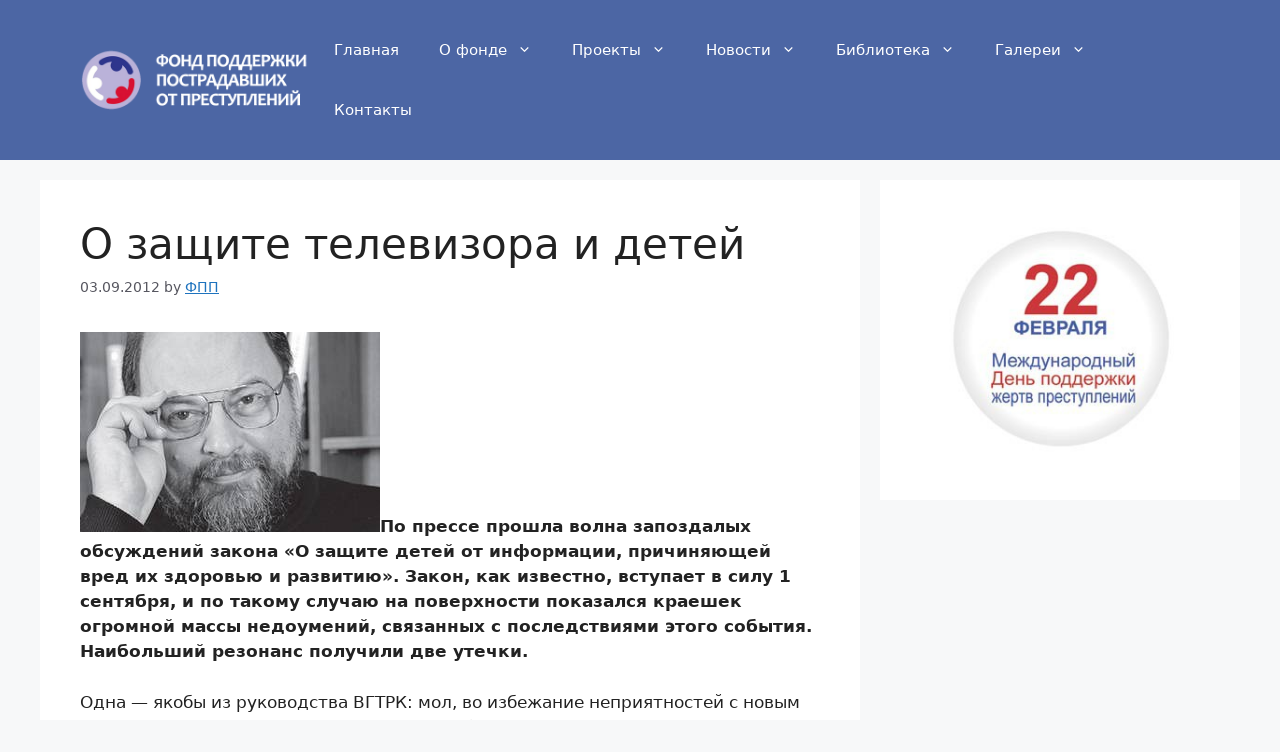

--- FILE ---
content_type: text/html; charset=UTF-8
request_url: https://fondpp.org/news/o-glavnom/o-zashhite-televizora-i-detej-2/
body_size: 32855
content:
<!DOCTYPE html>
<html lang="ru-RU">
<head>
	<meta charset="UTF-8">
	<meta name='robots' content='index, follow, max-image-preview:large, max-snippet:-1, max-video-preview:-1' />
<meta name="viewport" content="width=device-width, initial-scale=1">
	<!-- This site is optimized with the Yoast SEO plugin v26.7 - https://yoast.com/wordpress/plugins/seo/ -->
	<title>О защите телевизора и детей - Фонд поддержки пострадавших от преступлений</title>
	<link rel="canonical" href="https://fondpp.org/news/o-glavnom/o-zashhite-televizora-i-detej-2/" />
	<meta property="og:locale" content="ru_RU" />
	<meta property="og:type" content="article" />
	<meta property="og:title" content="О защите телевизора и детей - Фонд поддержки пострадавших от преступлений" />
	<meta property="og:description" content="&#1055;&#1086; &#1087;&#1088;&#1077;&#1089;&#1089;&#1077; &#1087;&#1088;&#1086;&#1096;&#1083;&#1072; &#1074;&#1086;&#1083;&#1085;&#1072; &#1079;&#1072;&#1087;&#1086;&#1079;&#1076;&#1072;&#1083;&#1099;&#1093; &#1086;&#1073;&#1089;&#1091;&#1078;&#1076;&#1077;&#1085;&#1080;&#1081; &#1079;&#1072;&#1082;&#1086;&#1085;&#1072; &laquo;&#1054; &#1079;&#1072;&#1097;&#1080;&#1090;&#1077; &#1076;&#1077;&#1090;&#1077;&#1081; &#1086;&#1090; &#1080;&#1085;&#1092;&#1086;&#1088;&#1084;&#1072;&#1094;&#1080;&#1080;, &#1087;&#1088;&#1080;&#1095;&#1080;&#1085;&#1103;&#1102;&#1097;&#1077;&#1081; &#1074;&#1088;&#1077;&#1076; &#1080;&#1093; &#1079;&#1076;&#1086;&#1088;&#1086;&#1074;&#1100;&#1102; &#1080; &#1088;&#1072;&#1079;&#1074;&#1080;&#1090;&#1080;&#1102;&raquo;. &#1047;&#1072;&#1082;&#1086;&#1085;, &#1082;&#1072;&#1082; &#1080;&#1079;&#1074;&#1077;&#1089;&#1090;&#1085;&#1086;, &#1074;&#1089;&#1090;&#1091;&#1087;&#1072;&#1077;&#1090; &#1074; &#1089;&#1080;&#1083;&#1091; 1 &#1089;&#1077;&#1085;&#1090;&#1103;&#1073;&#1088;&#1103;, &#1080; &#1087;&#1086; &#1090;&#1072;&#1082;&#1086;&#1084;&#1091; &#1089;&#1083;&#1091;&#1095;&#1072;&#1102; &#1085;&#1072; &#1087;&#1086;&#1074;&#1077;&#1088;&#1093;&#1085;&#1086;&#1089;&#1090;&#1080; &#1087;&#1086;&#1082;&#1072;&#1079;&#1072;&#1083;&#1089;&#1103; &#1082;&#1088;&#1072;&#1077;&#1096;&#1077;&#1082; &#1086;&#1075;&#1088;&#1086;&#1084;&#1085;&#1086;&#1081; &#1084;&#1072;&#1089;&#1089;&#1099; &#1085;&#1077;&#1076;&#1086;&#1091;&#1084;&#1077;&#1085;&#1080;&#1081;, &#1089;&#1074;&#1103;&#1079;&#1072;&#1085;&#1085;&#1099;&#1093; &#1089; &#1087;&#1086;&#1089;&#1083;&#1077;&#1076;&#1089;&#1090;&#1074;&#1080;&#1103;&#1084;&#1080; &#1101;&#1090;&#1086;&#1075;&#1086; &#1089;&#1086;&#1073;&#1099;&#1090;&#1080;&#1103;. &#1053;&#1072;&#1080;&#1073;&#1086;&#1083;&#1100;&#1096;&#1080;&#1081; &#1088;&#1077;&#1079;&#1086;&#1085;&#1072;&#1085;&#1089; &#1087;&#1086;&#1083;&#1091;&#1095;&#1080;&#1083;&#1080; &#1076;&#1074;&#1077; &#1091;&#1090;&#1077;&#1095;&#1082;&#1080;. &#1054;&#1076;&#1085;&#1072; - &#1103;&#1082;&#1086;&#1073;&#1099; &#1080;&#1079; &#1088;&#1091;&#1082;&#1086;&#1074;&#1086;&#1076;&#1089;&#1090;&#1074;&#1072; &#1042;&#1043;&#1058;&#1056;&#1050;: &#1084;&#1086;&#1083;, &#1074;&#1086; &#1080;&#1079;&#1073;&#1077;&#1078;&#1072;&#1085;&#1080;&#1077; &#1085;&#1077;&#1087;&#1088;&#1080;&#1103;&#1090;&#1085;&#1086;&#1089;&#1090;&#1077;&#1081; &#1089; &#1085;&#1086;&#1074;&#1099;&#1084; &#1079;&#1072;&#1082;&#1086;&#1085;&#1086;&#1084; &#1074;&#1087;&#1088;&#1077;&#1076;&#1100; &#1087;&#1086;&#1082;&#1072;&#1079;&#1099;&#1074;&#1072;&#1090;&#1100; &laquo;&#1053;&#1091;, &#1087;&#1086;&#1075;&#1086;&#1076;&#1080;!&raquo; &#1073;&#1091;&#1076;&#1091;&#1090; &#1080;&#1089;&#1082;&#1083;&#1102;&#1095;&#1080;&#1090;&#1077;&#1083;&#1100;&#1085;&#1086; &#1087;&#1086;&#1089;&#1083;&#1077; 23 &#1095;&#1072;&#1089;&#1086;&#1074;. &#1044;&#1088;&#1091;&#1075;&#1072;&#1103; - &#1080;&#1079; &#1085;&#1077;&#1085;&#1072;&#1079;&#1074;&#1072;&#1085;&#1085;&#1086;&#1075;&#1086; &#1092;&#1077;&#1076;&#1077;&#1088;&#1072;&#1083;&#1100;&#1085;&#1086;&#1075;&#1086; &#1090;&#1077;&#1083;&#1077;&#1082;&#1072;&#1085;&#1072;&#1083;&#1072;: &#1089;&#1087;&#1080;&#1089;&#1086;&#1082; &#1089;&#1083;&#1086;&#1074;, &#1079;&#1072;&#1087;&#1088;&#1077;&#1097;&#1105;&#1085;&#1085;&#1099;&#1093; &#1082; &#1087;&#1088;&#1086;&#1080;&#1079;&#1085;&#1077;&#1089;&#1077;&#1085;&#1080;&#1102; &#1089; &#1090;&#1077;&#1083;&#1077;&#1101;&#1082;&#1088;&#1072;&#1085;&#1072;; &#1085;&#1072;&#1088;&#1103;&#1076;&#1091; &#1089; &#1087;&#1083;&#1086;&#1097;&#1072;&#1076;&#1085;&#1086;&#1081; &#1073;&#1088;&#1072;&#1085;&#1100;&#1102; &#1089;&#1087;&#1080;&#1089;&#1086;&#1082; &#1074;&#1082;&#1083;&#1102;&#1095;&#1072;&#1077;&#1090; &#1080; &laquo;&#1087;&#1086;&#1075;&#1088;&#1072;&#1085;&#1080;&#1095;&#1085;&#1099;&#1077; &#1082;&#1086;&#1085;&#1089;&#1090;&#1088;&#1091;&#1082;&#1094;&#1080;&#1080;&raquo;, &#1089;&#1088;&#1077;&#1076;&#1080; &#1082;&#1086;&#1090;&#1086;&#1088;&#1099;&#1093; &#1080; &#1093;&#1088;&#1077;&#1085;, &#1080; &#1082;&#1072;&#1083;, &#1080; &#1075;&#1077;&#1084;&#1086;&#1088;&#1088;&#1086;&#1081; - &#1080; &#1085;&#1077;&#1074;&#1077;&#1089;&#1090;&#1100; &#1095;&#1090;&#1086; &#1077;&#1097;&#1105;. &#1054;&#1073;&#1077; &#1091;&#1090;&#1077;&#1095;&#1082;&#1080;, &#1082;&#1086;&#1085;&#1077;&#1095;&#1085;&#1086; &#1078;&#1077;, &#1085;&#1077;&#1084;&#1077;&#1076;&#1083;&#1077;&#1085;&#1085;&#1086; &#1073;&#1099;&#1083;&#1080; &#1086;&#1087;&#1088;&#1086;&#1074;&#1077;&#1088;&#1075;&#1085;&#1091;&#1090;&#1099;, &#1085;&#1086; &#1101;&#1090;&#1086; &#1084;&#1072;&#1083;&#1086; &#1082;&#1086;&#1075;&#1086; &#1091;&#1089;&#1087;&#1086;&#1082;&#1086;&#1080;&#1083;&#1086;.&#1050;&#1072;&#1082;&#1072;&#1103;-&#1090;&#1086; &#1095;&#1072;&#1089;&#1090;&#1100; &#1074;&#1089;&#1077;&#1093; &#1085;&#1072;&#1095;&#1080;&#1085;&#1072;&#1102;&#1097;&#1080;&#1093;&#1089;&#1103; &#1089; &#1089;&#1091;&#1073;&#1073;&#1086;&#1090;&#1099; &#1093;&#1083;&#1086;&#1087;&#1086;&#1090; &#1080; &#1085;&#1077;&#1087;&#1088;&#1080;&#1103;&#1090;&#1085;&#1086;&#1089;&#1090;&#1077;&#1081;, &#1091;&#1074;&#1099;, &#1085;&#1077;&#1080;&#1079;&#1073;&#1077;&#1078;&#1085;&#1072;. &#1050;&#1072;&#1082; &#1085;&#1077; &#1076;&#1086;&#1083;&#1078;&#1085;&#1086; &#1073;&#1099;&#1090;&#1100; &#1074; &#1076;&#1086;&#1089;&#1090;&#1091;&#1087;&#1085;&#1099;&#1093; &#1076;&#1083;&#1103; &#1084;&#1072;&#1083;&#1086;&#1075;&#1086; &#1088;&#1077;&#1073;&#1105;&#1085;&#1082;&#1072; &#1084;&#1077;&#1089;&#1090;&#1072;&#1093; &#1089;&#1087;&#1080;&#1095;&#1077;&#1082; &#1080; &#1073;&#1088;&#1080;&#1090;&#1074;&#1077;&#1085;&#1085;&#1099;&#1093; &#1083;&#1077;&#1079;&#1074;&#1080;&#1081;, &#1090;&#1072;&#1082; &#1080; &#1085;&#1077; &#1089;&#1083;&#1077;&#1076;&#1091;&#1077;&#1090; &#1074; &#1086;&#1090;&#1082;&#1088;&#1099;&#1090;&#1099;&#1093; &#1076;&#1083;&#1103; &#1085;&#1077;&#1075;&#1086; &#1080;&#1079;&#1076;&#1072;&#1085;&#1080;&#1103;&#1093; &#1080;&#1083;&#1080; &#1090;&#1077;&#1083;&#1077;&#1087;&#1077;&#1088;&#1077;&#1076;&#1072;&#1095;&#1072;&#1093; &#1087;&#1086;&#1082;&#1072;&#1079;&#1099;&#1074;&#1072;&#1090;&#1100; &#1074;&#1089;&#1105; &#1087;&#1086;&#1076;&#1088;&#1103;&#1076;. &#1055;&#1086;&#1101;&#1090;&#1086;&#1084;&#1091; &#1079;&#1072;&#1082;&#1086;&#1085;&#1099; &#1090;&#1072;&#1082;&#1086;&#1075;&#1086; &#1090;&#1080;&#1087;&#1072;, &#1082;&#1072;&#1082; &#1086;&#1073;&#1089;&#1091;&#1078;&#1076;&#1072;&#1077;&#1084;&#1099;&#1081;, &#1077;&#1089;&#1090;&#1100; &#1087;&#1088;&#1072;&#1082;&#1090;&#1080;&#1095;&#1077;&#1089;&#1082;&#1080; &#1074;&#1077;&#1079;&#1076;&#1077; - &#1080; &#1085;&#1072;&#1084; &#1087;&#1086;&#1076;&#1086;&#1073;&#1085;&#1099;&#1081; &#1079;&#1072;&#1082;&#1086;&#1085; &#1090;&#1086;&#1078;&#1077; &#1085;&#1091;&#1078;&#1077;&#1085;. &#1048; &#1085;&#1077; &#1089;&#1090;&#1086;&#1080;&#1090; &#1086;&#1095;&#1077;&#1085;&#1100; &#1091;&#1078; &#1074;&#1086;&#1079;&#1084;&#1091;&#1097;&#1072;&#1090;&#1100;&#1089;&#1103;, &#1077;&#1089;&#1083;&#1080; &#1086;&#1085; &#1073;&#1091;&#1076;&#1077;&#1090; &#1074;&#1088;&#1077;&#1084;&#1103; &#1086;&#1090; &#1074;&#1088;&#1077;&#1084;&#1077;&#1085;&#1080; (&#1090;&#1077;&#1084; &#1073;&#1086;&#1083;&#1077;&#1077; &#1087;&#1086;&#1085;&#1072;&#1095;&#1072;&#1083;&#1091;) &#1074;&#1099;&#1076;&#1072;&#1074;&#1072;&#1090;&#1100; &#1085;&#1072;-&#1075;&#1086;&#1088;&#1072; &#1090;&#1072;&#1082;&#1080;&#1077; &#1080;&#1076;&#1080;&#1086;&#1090;&#1080;&#1079;&#1084;&#1099;, &#1082;&#1072;&#1082; &#1085;&#1072;&#1074;&#1077;&#1096;&#1080;&#1074;&#1072;&#1085;&#1080;&#1077; &#1103;&#1088;&#1083;&#1099;&#1082;&#1072; &laquo;18+&raquo; &#1085;&#1072; &#1096;&#1077;&#1076;&#1077;&#1074;&#1088;&#1099; &#1076;&#1086;&#1073;&#1088;&#1077;&#1081;&#1096;&#1077;&#1081; &#1074; &#1084;&#1080;&#1088;&#1077; &#1089;&#1086;&#1074;&#1077;&#1090;&#1089;&#1082;&#1086;&#1081; &#1084;&#1091;&#1083;&#1100;&#1090;&#1080;&#1087;&#1083;&#1080;&#1082;&#1072;&#1094;&#1080;&#1080; &#1080;&#1083;&#1080; &#1082;&#1072;&#1082; &#1090;&#1088;&#1077;&#1073;&#1086;&#1074;&#1072;&#1085;&#1080;&#1077; &#1074;&#1099;&#1088;&#1077;&#1079;&#1072;&#1090;&#1100; &#1074;&#1089;&#1105; &#1082;&#1091;&#1088;&#1077;&#1085;&#1080;&#1077; &#1080;&#1079; &#1073;&#1083;&#1080;&#1089;&#1090;&#1072;&#1090;&#1077;&#1083;&#1100;&#1085;&#1086;&#1075;&#1086; &#1089;&#1077;&#1088;&#1080;&#1072;&#1083;&#1072; &#1086; &#1061;&#1086;&#1083;&#1084;&#1089;&#1077; &#1048;&#1075;&#1086;&#1088;&#1103; &#1052;&#1072;&#1089;&#1083;&#1077;&#1085;&#1085;&#1080;&#1082;&#1086;&#1074;&#1072;. &#1047;&#1072;&#1076;&#1072;&#1095;&#1072; &#1080;&#1079;&#1083;&#1086;&#1078;&#1080;&#1090;&#1100; &#1085;&#1072; &#1102;&#1088;&#1080;&#1076;&#1080;&#1095;&#1077;&#1089;&#1082;&#1086;&#1084; &#1103;&#1079;&#1099;&#1082;&#1077;, &#1095;&#1077;&#1075;&#1086; &#1080;&#1084;&#1077;&#1085;&#1085;&#1086; &#1085;&#1077;&#1083;&#1100;&#1079;&#1103; &#1087;&#1086;&#1082;&#1072;&#1079;&#1099;&#1074;&#1072;&#1090;&#1100; &#1080; &#1088;&#1072;&#1089;&#1089;&#1082;&#1072;&#1079;&#1099;&#1074;&#1072;&#1090;&#1100; &#1076;&#1077;&#1090;&#1103;&#1084;, &#1085;&#1077;&#1095;&#1077;&#1083;&#1086;&#1074;&#1077;&#1095;&#1077;&#1089;&#1082;&#1080; &#1089;&#1083;&#1086;&#1078;&#1085;&#1072;. &#1057;&#1082;&#1072;&#1078;&#1077;&#1084;, &#1103;&#1089;&#1085;&#1086;, &#1095;&#1090;&#1086; &#1076;&#1077;&#1090;&#1077;&#1081; &#1085;&#1077;&#1083;&#1100;&#1079;&#1103; &#1089;&#1082;&#1083;&#1086;&#1085;&#1103;&#1090;&#1100; &#1082; &#1089;&#1083;&#1077;&#1076;&#1086;&#1074;&#1072;&#1085;&#1080;&#1102; &#1076;&#1091;&#1088;&#1085;&#1099;&#1084; &#1087;&#1088;&#1080;&#1084;&#1077;&#1088;&#1072;&#1084;. &#1053;&#1086; &#1091;&#1076;&#1072;&#1095;&#1085;&#1077;&#1081;&#1096;&#1080;&#1077; &#1076;&#1077;&#1090;&#1089;&#1082;&#1080;&#1077; &#1082;&#1085;&#1080;&#1078;&#1082;&#1080; &#1080; &#1092;&#1080;&#1083;&#1100;&#1084;&#1099; &#1089;&#1090;&#1088;&#1086;&#1103;&#1090;&#1089;&#1103; &#1085;&#1072; &#1087;&#1086;&#1076;&#1074;&#1080;&#1075;&#1072;&#1093; &#1085;&#1077;&#1087;&#1088;&#1080;&#1084;&#1077;&#1088;&#1085;&#1099;&#1093;, &#1072; &#1090;&#1086; &#1080; &#1086;&#1095;&#1077;&#1085;&#1100; &#1085;&#1077;&#1087;&#1088;&#1080;&#1084;&#1077;&#1088;&#1085;&#1099;&#1093; &#1087;&#1077;&#1088;&#1089;&#1086;&#1085;&#1072;&#1078;&#1077;&#1081; - &#1080; &#1082;&#1072;&#1082; &#1089; &#1085;&#1080;&#1084;&#1080; &#1073;&#1099;&#1090;&#1100;? &#1044;&#1072;&#1078;&#1077; &#1074; &#1040;&#1084;&#1077;&#1088;&#1080;&#1082;&#1077;, &#1075;&#1076;&#1077; &#1102;&#1088;&#1080;&#1076;&#1080;&#1095;&#1077;&#1089;&#1082;&#1072;&#1103; &#1090;&#1077;&#1093;&#1085;&#1080;&#1082;&#1072; &#1079;&#1072;&#1082;&#1086;&#1085;&#1086;&#1076;&#1072;&#1090;&#1077;&#1083;&#1077;&#1081;, &#1082;&#1072;&#1078;&#1077;&#1090;&#1089;&#1103;, &#1087;&#1086;&#1074;&#1099;&#1096;&#1077; &#1085;&#1072;&#1096;&#1077;&#1081;, &#1080; &#1090;&#1086; &#1076;&#1086; &#1089;&#1080;&#1093; &#1087;&#1086;&#1088; &#1085;&#1077;&#1090;-&#1085;&#1077;&#1090;, &#1076;&#1072; &#1079;&#1072;&#1087;&#1088;&#1077;&#1090;&#1103;&#1090; &#1075;&#1076;&#1077;-&#1085;&#1080;&#1073;&#1091;&#1076;&#1100; &laquo;&#1043;&#1077;&#1082;&#1083;&#1100;&#1073;&#1077;&#1088;&#1088;&#1080; &#1060;&#1080;&#1085;&#1085;&#1072;&raquo;, &#1083;&#1091;&#1095;&#1096;&#1091;&#1102; &#1085;&#1072; &#1089;&#1074;&#1077;&#1090;&#1077; &#1076;&#1077;&#1090;&#1089;&#1082;&#1091;&#1102; &#1082;&#1085;&#1080;&#1075;&#1091;, &#1079;&#1072;&#1074;&#1077;&#1076;&#1086;&#1084;&#1086; &#1085;&#1077; &#1089;&#1087;&#1086;&#1089;&#1086;&#1073;&#1085;&#1091;&#1102; &#1087;&#1086;&#1074;&#1088;&#1077;&#1076;&#1080;&#1090;&#1100; &#1085;&#1080;&#1082;&#1072;&#1082;&#1086;&#1084;&#1091; &#1088;&#1077;&#1073;&#1105;&#1085;&#1082;&#1091;, - &#1080; &#1085;&#1077; &#1085;&#1072;&#1087;&#1080;&#1096;&#1077;&#1096;&#1100; &#1079;&#1072;&#1082;&#1086;&#1085; &#1090;&#1072;&#1082;, &#1095;&#1090;&#1086;&#1073;&#1099; &#1086;&#1085; &#1085;&#1080; &#1074; &#1095;&#1100;&#1080;&#1093; &#1088;&#1091;&#1082;&#1072;&#1093; &#1087;&#1086; &#1043;&#1077;&#1082;&#1091; &#1060;&#1080;&#1085;&#1085;&#1091; &#1088;&#1080;&#1082;&#1086;&#1096;&#1077;&#1090;&#1072; &#1085;&#1077; &#1076;&#1072;&#1083;.&#1050; &#1089;&#1086;&#1078;&#1072;&#1083;&#1077;&#1085;&#1080;&#1102;, &#1086;&#1073;&#1089;&#1091;&#1078;&#1076;&#1072;&#1077;&#1084;&#1099;&#1081; &#1079;&#1072;&#1082;&#1086;&#1085; &#1085;&#1072;&#1087;&#1080;&#1089;&#1072;&#1085; &#1085;&#1080;&#1082;&#1072;&#1082; &#1085;&#1077; &#1095;&#1077;&#1084;&#1087;&#1080;&#1086;&#1085;&#1072;&#1084;&#1080; &#1087;&#1086; &#1095;&#1072;&#1089;&#1090;&#1080; &#1102;&#1088;&#1080;&#1076;&#1080;&#1095;&#1077;&#1089;&#1082;&#1086;&#1081; &#1090;&#1077;&#1093;&#1085;&#1080;&#1082;&#1080; (&#1086; &#1085;&#1077;&#1082;&#1086;&#1090;&#1086;&#1088;&#1099;&#1093; &#1077;&#1075;&#1086; &#1103;&#1074;&#1085;&#1099;&#1093; &#1076;&#1077;&#1092;&#1077;&#1082;&#1090;&#1072;&#1093; &#1089;&#1084;. &laquo;&#1054; &#1095;&#1105;&#1088;&#1085;&#1086;&#1084; &#1089;&#1087;&#1080;&#1089;&#1082;&#1077; &#1080; &#1079;&#1072;&#1082;&#1086;&#1085;&#1086;&#1090;&#1074;&#1086;&#1088;&#1095;&#1077;&#1089;&#1090;&#1074;&#1077;&raquo;, &#8470; 28), &#1072; &#1087;&#1086;&#1090;&#1086;&#1084;&#1091; &#1085;&#1072;&#1083;&#1086;&#1084;&#1072;&#1077;&#1090; &#1076;&#1088;&#1086;&#1074; &#1075;&#1086;&#1088;&#1072;&#1079;&#1076;&#1086; &#1073;&#1086;&#1083;&#1100;&#1096;&#1077;, &#1095;&#1077;&#1084; &#1084;&#1086;&#1078;&#1085;&#1086; &#1080;&#1079;&#1074;&#1080;&#1085;&#1080;&#1090;&#1100; &#1086;&#1073;&#1098;&#1077;&#1082;&#1090;&#1080;&#1074;&#1085;&#1099;&#1084;&#1080; &#1089;&#1083;&#1086;&#1078;&#1085;&#1086;&#1089;&#1090;&#1103;&#1084;&#1080;. &#1053;&#1086; &#1101;&#1090;&#1086; &#1085;&#1077; &#1089;&#1072;&#1084;&#1086;&#1077; &#1089;&#1090;&#1088;&#1072;&#1096;&#1085;&#1086;&#1077;. &#1053;&#1091;, &#1076;&#1086;&#1073;&#1072;&#1074;&#1080;&#1090; &#1087;&#1083;&#1086;&#1093;&#1086;&#1081; &#1079;&#1072;&#1082;&#1086;&#1085; &#1093;&#1083;&#1086;&#1087;&#1086;&#1090; &#1087;&#1077;&#1095;&#1072;&#1090;&#1085;&#1099;&#1084;, &#1072; &#1086;&#1089;&#1086;&#1073;&#1077;&#1085;&#1085;&#1086; &#1086;&#1085;&#1083;&#1072;&#1081;&#1085;&#1086;&#1074;&#1099;&#1084; &#1057;&#1052;&#1048; - &#1088;&#1072;&#1079;&#1074;&#1077; &#1101;&#1090;&#1086; &#1073;&#1091;&#1076;&#1077;&#1090; &#1077;&#1076;&#1080;&#1085;&#1089;&#1090;&#1074;&#1077;&#1085;&#1085;&#1086;&#1081; &#1080;&#1093; (&#1085;&#1072;&#1096;&#1077;&#1081;) &#1087;&#1077;&#1095;&#1072;&#1083;&#1100;&#1102;? &#1053;&#1077;&#1090;, &#1082;&#1086;&#1085;&#1077;&#1095;&#1085;&#1086;. &#1057;&#1087;&#1077;&#1094;&#1080;&#1072;&#1083;&#1080;&#1089;&#1090;&#1099; &#1076;&#1086;&#1082;&#1072;&#1079;&#1099;&#1074;&#1072;&#1102;&#1090;, &#1095;&#1090;&#1086; &#1085;&#1086;&#1074;&#1099;&#1081; &#1079;&#1072;&#1082;&#1086;&#1085; &#1076;&#1080;&#1089;&#1082;&#1088;&#1080;&#1084;&#1080;&#1085;&#1080;&#1088;&#1091;&#1077;&#1090; &#1086;&#1090;&#1077;&#1095;&#1077;&#1089;&#1090;&#1074;&#1077;&#1085;&#1085;&#1099;&#1077; &#1080;&#1085;&#1090;&#1077;&#1088;&#1085;&#1077;&#1090;-&#1080;&#1079;&#1076;&#1072;&#1085;&#1080;&#1103; &#1087;&#1086; &#1086;&#1090;&#1085;&#1086;&#1096;&#1077;&#1085;&#1080;&#1102; &#1082; &#1079;&#1072;&#1087;&#1072;&#1076;&#1085;&#1099;&#1084; &#1074; &#1090;&#1072;&#1082;&#1086;&#1081; &#1089;&#1090;&#1077;&#1087;&#1077;&#1085;&#1080;, &#1095;&#1090;&#1086; &#1087;&#1088;&#1103;&#1084;&#1086;-&#1090;&#1072;&#1082;&#1080; &#1074;&#1099;&#1090;&#1072;&#1083;&#1082;&#1080;&#1074;&#1072;&#1077;&#1090; &#1080;&#1093; &#1080;&#1079; &#1088;&#1086;&#1089;&#1089;&#1080;&#1081;&#1089;&#1082;&#1086;&#1081; &#1102;&#1088;&#1080;&#1089;&#1076;&#1080;&#1082;&#1094;&#1080;&#1080;. &#1048; &#1101;&#1090;&#1086; &#1086;&#1095;&#1077;&#1074;&#1080;&#1076;&#1085;&#1072;&#1103; &#1087;&#1088;&#1072;&#1074;&#1076;&#1072;. &#1042;&#1086;&#1079;&#1084;&#1086;&#1078;&#1085;&#1086;, &#1082;&#1090;&#1086;-&#1090;&#1086; &#1080; &#1091;&#1081;&#1076;&#1105;&#1090;. &#1040; &#1074;&#1086;&#1079;&#1084;&#1086;&#1078;&#1085;&#1086;, &#1084;&#1077;&#1076;&#1080;&#1072; &#1085;&#1072;&#1082;&#1086;&#1085;&#1077;&#1094; &#1089;&#1086;&#1073;&#1077;&#1088;&#1091;&#1090;&#1089;&#1103; &#1089; &#1089;&#1080;&#1083;&#1072;&#1084;&#1080; &#1080; &#1087;&#1086;&#1076;&#1085;&#1080;&#1084;&#1091;&#1090; &#1090;&#1072;&#1082;&#1086;&#1081; &#1096;&#1091;&#1084;, &#1095;&#1090;&#1086; &#1079;&#1072;&#1082;&#1086;&#1085;&#1086;&#1076;&#1072;&#1090;&#1077;&#1083;&#1102; &#1087;&#1088;&#1080;&#1076;&#1105;&#1090;&#1089;&#1103; &#1074;&#1099;&#1095;&#1080;&#1089;&#1090;&#1080;&#1090;&#1100; &#1080;&#1079; &#1079;&#1072;&#1082;&#1086;&#1085;&#1072; &#1086;&#1089;&#1085;&#1086;&#1074;&#1085;&#1099;&#1077; &#1075;&#1083;&#1091;&#1087;&#1086;&#1089;&#1090;&#1080;. &#1042;&#1089;&#1105; &#1074;&#1086;&#1079;&#1084;&#1086;&#1078;&#1085;&#1086;, &#1085;&#1077;&#1074;&#1086;&#1079;&#1084;&#1086;&#1078;&#1085;&#1086; &#1083;&#1080;&#1096;&#1100; &#1086;&#1076;&#1085;&#1086;: &#1095;&#1090;&#1086; &#1079;&#1072;&#1082;&#1086;&#1085; &#1093;&#1086;&#1090;&#1100; &#1074; &#1089;&#1082;&#1086;&#1083;&#1100;&#1082;&#1086;-&#1085;&#1080;&#1073;&#1091;&#1076;&#1100; &#1079;&#1072;&#1084;&#1077;&#1090;&#1085;&#1086;&#1081; &#1089;&#1090;&#1077;&#1087;&#1077;&#1085;&#1080; &#1076;&#1086;&#1089;&#1090;&#1080;&#1075;&#1085;&#1077;&#1090; &#1079;&#1072;&#1103;&#1074;&#1083;&#1077;&#1085;&#1085;&#1086;&#1081; &#1094;&#1077;&#1083;&#1080;, &#1087;&#1086;&#1089;&#1082;&#1086;&#1083;&#1100;&#1082;&#1091; &#1080;&#1097;&#1077;&#1090; &#1085;&#1077; &#1090;&#1072;&#1084;, &#1075;&#1076;&#1077; &#1087;&#1086;&#1090;&#1077;&#1088;&#1103;&#1085;&#1086;, &#1072; &#1090;&#1072;&#1084;, &#1075;&#1076;&#1077; &#1089;&#1074;&#1077;&#1090;&#1083;&#1086;. &#1048; &#1074;&#1086;&#1090; &#1101;&#1090;&#1086; &#1076;&#1077;&#1081;&#1089;&#1090;&#1074;&#1080;&#1090;&#1077;&#1083;&#1100;&#1085;&#1086; &#1089;&#1082;&#1074;&#1077;&#1088;&#1085;&#1086;.&#1053;&#1077;&#1074;&#1086;&#1079;&#1084;&#1086;&#1078;&#1085;&#1086; &#1074;&#1089;&#1077;&#1088;&#1100;&#1105;&#1079; &#1076;&#1091;&#1084;&#1072;&#1090;&#1100;, &#1095;&#1090;&#1086;, &#1077;&#1089;&#1083;&#1080; &#1074;&#1089;&#1077; &#1089;&#1083;&#1091;&#1095;&#1072;&#1080; &#1082;&#1091;&#1088;&#1077;&#1085;&#1080;&#1103; &#1080; &#1084;&#1086;&#1088;&#1076;&#1086;&#1073;&#1086;&#1103; &#1087;&#1086;&#1084;&#1077;&#1090;&#1080;&#1090;&#1100; &#1079;&#1085;&#1072;&#1095;&#1082;&#1072;&#1084;&#1080; &laquo;16+&raquo; &#1080;&#1083;&#1080; &laquo;18+&raquo;, &#1074; &#1080;&#1085;&#1092;&#1086;&#1088;&#1084;&#1072;&#1094;&#1080;&#1086;&#1085;&#1085;&#1086;&#1081; &#1072;&#1090;&#1084;&#1086;&#1089;&#1092;&#1077;&#1088;&#1077; &#1095;&#1090;&#1086;-&#1090;&#1086; &#1089;&#1091;&#1097;&#1077;&#1089;&#1090;&#1074;&#1077;&#1085;&#1085;&#1086; &#1080;&#1079;&#1084;&#1077;&#1085;&#1080;&#1090;&#1089;&#1103;. &#1057;&#1077;&#1088;&#1100;&#1105;&#1079;&#1085;&#1099;&#1077; &#1087;&#1077;&#1088;&#1077;&#1084;&#1077;&#1085;&#1099; &#1084;&#1086;&#1075;&#1091;&#1090; &#1085;&#1072;&#1095;&#1072;&#1090;&#1100;&#1089;&#1103; &#1090;&#1086;&#1083;&#1100;&#1082;&#1086; &#1086;&#1076;&#1085;&#1080;&#1084; &#1087;&#1091;&#1090;&#1105;&#1084;: &#1082;&#1072;&#1088;&#1076;&#1080;&#1085;&#1072;&#1083;&#1100;&#1085;&#1099;&#1084; &#1087;&#1077;&#1088;&#1077;&#1091;&#1089;&#1090;&#1088;&#1086;&#1081;&#1089;&#1090;&#1074;&#1086;&#1084; &#1101;&#1092;&#1080;&#1088;&#1085;&#1099;&#1093; &#1090;&#1077;&#1083;&#1077;&#1082;&#1072;&#1085;&#1072;&#1083;&#1086;&#1074;, &#1087;&#1086;&#1089;&#1082;&#1086;&#1083;&#1100;&#1082;&#1091; &#1095;&#1090;&#1086; &#1073;&#1099; &#1090;&#1072;&#1084; &#1086; &#1089;&#1077;&#1073;&#1077; &#1085;&#1080; &#1075;&#1086;&#1074;&#1086;&#1088;&#1080;&#1083; &#1080; &#1085;&#1080; &#1076;&#1091;&#1084;&#1072;&#1083; &#1080;&#1085;&#1090;&#1077;&#1088;&#1085;&#1077;&#1090;, &#1089;&#1084;&#1099;&#1089;&#1083;&#1099; &#1080; &#1085;&#1072;&#1089;&#1090;&#1088;&#1086;&#1077;&#1085;&#1080;&#1103; &#1074; &#1089;&#1090;&#1088;&#1072;&#1085;&#1077; &#1074;&#1089;&#1105; &#1077;&#1097;&#1105; &#1076;&#1080;&#1082;&#1090;&#1091;&#1077;&#1090; &#1086;&#1073;&#1097;&#1077;&#1085;&#1072;&#1094;&#1080;&#1086;&#1085;&#1072;&#1083;&#1100;&#1085;&#1086;&#1077; &#1058;&#1042;. &#1048; &#1087;&#1077;&#1088;&#1077;&#1091;&#1089;&#1090;&#1088;&#1086;&#1081;&#1089;&#1090;&#1074;&#1086; &#1076;&#1086;&#1083;&#1078;&#1085;&#1086; &#1073;&#1099;&#1090;&#1100; &#1085;&#1077; &#1090;&#1072;&#1082;&#1080;&#1084;, &#1082;&#1072;&#1082; &#1087;&#1086;&#1076;&#1088;&#1072;&#1079;&#1091;&#1084;&#1077;&#1074;&#1072;&#1077;&#1090; &#1101;&#1090;&#1086;&#1090; &#1079;&#1072;&#1082;&#1086;&#1085;. &#1056;&#1072;&#1089;&#1090;&#1083;&#1077;&#1074;&#1072;&#1077;&#1090; &#1084;&#1072;&#1083;&#1086;&#1083;&#1077;&#1090;&#1085;&#1077;&#1075;&#1086; (&#1080; &#1085;&#1077; &#1090;&#1086;&#1083;&#1100;&#1082;&#1086; &#1084;&#1072;&#1083;&#1086;&#1083;&#1077;&#1090;&#1085;&#1077;&#1075;&#1086;) &#1085;&#1077; &#1074;&#1080;&#1076; &#1082;&#1091;&#1088;&#1103;&#1097;&#1077;&#1075;&#1086; &#1042;&#1086;&#1083;&#1082;&#1072; &#1080;&#1083;&#1080; &#1087;&#1100;&#1103;&#1085;&#1086;&#1075;&#1086; &#1052;&#1103;&#1075;&#1082;&#1086;&#1074;&#1072;-&#1051;&#1091;&#1082;&#1072;&#1096;&#1080;&#1085;&#1072; &#1074; &#1095;&#1091;&#1078;&#1086;&#1081; &#1082;&#1074;&#1072;&#1088;&#1090;&#1080;&#1088;&#1077;. &#1056;&#1072;&#1089;&#1090;&#1083;&#1077;&#1074;&#1072;&#1102;&#1090; &#1073;&#1077;&#1089;&#1082;&#1086;&#1085;&#1077;&#1095;&#1085;&#1099;&#1077; &#1090;&#1086;&#1082;-&#1096;&#1086;&#1091; &#1089; &#1086;&#1073;&#1089;&#1091;&#1078;&#1076;&#1077;&#1085;&#1080;&#1077;&#1084; &#1085;&#1072;&#1080;&#1087;&#1086;&#1096;&#1083;&#1077;&#1081;&#1096;&#1080;&#1093; &#1090;&#1077;&#1084; &#1074; &#1082;&#1088;&#1080;&#1082;&#1083;&#1080;&#1074;&#1099;&#1093; &#1080;&#1085;&#1090;&#1086;&#1085;&#1072;&#1094;&#1080;&#1103;&#1093; &#1093;&#1072;&#1073;&#1072;&#1083;&#1086;&#1082; &#1080; &#1089;&#1091;&#1090;&#1077;&#1085;&#1105;&#1088;&#1086;&#1074; (&#1075;&#1086;&#1074;&#1086;&#1088;&#1103;&#1090;, &#1090;&#1072;&#1084; &#1080; &#1087;&#1088;&#1080;&#1083;&#1080;&#1095;&#1085;&#1099;&#1077; &#1083;&#1102;&#1076;&#1080; &#1074;&#1089;&#1082;&#1086;&#1088;&#1077; &#1087;&#1088;&#1080;&#1085;&#1080;&#1084;&#1072;&#1102;&#1090;&#1089;&#1103; &#1074;&#1080;&#1079;&#1078;&#1072;&#1090;&#1100; &#1080; &#1085;&#1072;&#1089;&#1082;&#1072;&#1082;&#1080;&#1074;&#1072;&#1090;&#1100;). &#1056;&#1072;&#1089;&#1090;&#1083;&#1077;&#1074;&#1072;&#1102;&#1090; &#1085;&#1077;&#1080;&#1079;&#1073;&#1099;&#1074;&#1085;&#1099;&#1077; &#1089;&#1077;&#1088;&#1080;&#1072;&#1083;&#1099;, &#1074; &#1082;&#1086;&#1090;&#1086;&#1088;&#1099;&#1093; - &#1085;&#1072; &#1082;&#1088;&#1091;&#1075; - &#1076;&#1074;&#1086;&#1077; &#1080;&#1079; &#1082;&#1072;&#1078;&#1076;&#1099;&#1093; &#1090;&#1088;&#1105;&#1093; &#1087;&#1077;&#1088;&#1089;&#1086;&#1085;&#1072;&#1078;&#1077;&#1081; &#1073;&#1072;&#1085;&#1076;&#1080;&#1090;&#1099; &#1080; &#1082;&#1086;&#1085;&#1090;&#1088;&#1073;&#1072;&#1085;&#1076;&#1080;&#1090;&#1099;. &#1056;&#1072;&#1089;&#1090;&#1083;&#1077;&#1074;&#1072;&#1102;&#1090; &#1074;&#1077;&#1095;&#1085;&#1099;&#1077; &laquo;&#1079;&#1074;&#1105;&#1079;&#1076;&#1099;&raquo;, &#1095;&#1105;&#1088;&#1090; &#1073;&#1099; &#1080;&#1093; &#1087;&#1086;&#1073;&#1088;&#1072;&#1083;. &#1056;&#1072;&#1089;&#1090;&#1083;&#1077;&#1074;&#1072;&#1077;&#1090; &#1086;&#1090;&#1089;&#1091;&#1090;&#1089;&#1090;&#1074;&#1080;&#1077; &#1074; &#1085;&#1072;&#1094;&#1080;&#1086;&#1085;&#1072;&#1083;&#1100;&#1085;&#1086;&#1084; &#1101;&#1092;&#1080;&#1088;&#1077; - &#1072; &#1079;&#1085;&#1072;&#1095;&#1080;&#1090;, &#1091;&#1074;&#1099;, &#1080; &#1074; &#1084;&#1077;&#1085;&#1090;&#1072;&#1083;&#1100;&#1085;&#1086;&#1084; &#1087;&#1088;&#1086;&#1089;&#1090;&#1088;&#1072;&#1085;&#1089;&#1090;&#1074;&#1077; &#1085;&#1072;&#1094;&#1080;&#1080; - &#1089;&#1082;&#1086;&#1083;&#1100;&#1082;&#1086;-&#1085;&#1080;&#1073;&#1091;&#1076;&#1100; &#1079;&#1072;&#1084;&#1077;&#1090;&#1085;&#1086;&#1081; &#1076;&#1086;&#1083;&#1080; &#1091;&#1084;&#1085;&#1086;&#1075;&#1086;, &#1076;&#1086;&#1073;&#1088;&#1086;&#1075;&#1086; &#1080; &#1089;&#1083;&#1086;&#1078;&#1085;&#1086;&#1075;&#1086;. &#1054;&#1090;&#1076;&#1077;&#1083;&#1100;&#1085;&#1099;&#1077; &#1073;&#1083;&#1077;&#1089;&#1090;&#1103;&#1097;&#1077; &#1087;&#1088;&#1086;&#1092;&#1077;&#1089;&#1089;&#1080;&#1086;&#1085;&#1072;&#1083;&#1100;&#1085;&#1099;&#1077; &#1087;&#1077;&#1088;&#1077;&#1076;&#1072;&#1095;&#1080;, &#1082;&#1086;&#1090;&#1086;&#1088;&#1099;&#1093; &#1089;&#1086;&#1074;&#1089;&#1077;&#1084; &#1085;&#1077; &#1084;&#1072;&#1083;&#1086;, &#1085;&#1077; &#1080;&#1079;&#1084;&#1077;&#1085;&#1103;&#1102;&#1090; &#1082;&#1072;&#1090;&#1072;&#1089;&#1090;&#1088;&#1086;&#1092;&#1080;&#1095;&#1077;&#1089;&#1082;&#1086;&#1075;&#1086; &#1086;&#1073;&#1097;&#1077;&#1075;&#1086; &#1090;&#1086;&#1085;&#1072;. &#1060;&#1077;&#1076;&#1077;&#1088;&#1072;&#1083;&#1100;&#1085;&#1099;&#1077; &#1082;&#1072;&#1085;&#1072;&#1083;&#1099; &#1090;&#1074;&#1086;&#1088;&#1103;&#1090; &#1074;&#1089;&#1105; &#1101;&#1090;&#1086; &#1085;&#1077; &#1089;&#1086; &#1079;&#1083;&#1072;: &#1086;&#1085;&#1080;, &#1082;&#1072;&#1082; &#1080;&#1079;&#1074;&#1077;&#1089;&#1090;&#1085;&#1086;, &#1088;&#1072;&#1073;&#1099; &#1088;&#1077;&#1081;&#1090;&#1080;&#1085;&#1075;&#1072;. &#1040; &#1095;&#1100;&#1080; &#1076;&#1091;&#1084;&#1099; &#1080; &#1095;&#1072;&#1103;&#1085;&#1080;&#1103; &#1086;&#1090;&#1088;&#1072;&#1078;&#1072;&#1102;&#1090; &#1088;&#1077;&#1081;&#1090;&#1080;&#1085;&#1075;&#1080;, &#1079;&#1085;&#1072;&#1077;&#1090;&#1077;? &#1059;&#1078; &#1090;&#1086;&#1095;&#1085;&#1086; &#1085;&#1077; &#1074;&#1072;&#1096;&#1080;. &#1042;&#1099; &#1074;&#1077;&#1076;&#1100; &#1074;&#1088;&#1103;&#1076; &#1083;&#1080; &#1089;&#1086;&#1075;&#1083;&#1072;&#1089;&#1080;&#1090;&#1077;&#1089;&#1100;, &#1095;&#1090;&#1086;&#1073;&#1099; &#1091; &#1074;&#1072;&#1089; &#1074; &#1076;&#1086;&#1084;&#1077; &#1074;&#1085;&#1077;&#1076;&#1088;&#1080;&#1083;&#1080; &laquo;&#1087;&#1080;&#1087;&#1083;&#1084;&#1077;&#1090;&#1088;&raquo;, &#1076;&#1072;&#1074; &#1074;&#1072;&#1084; &#1074;&#1079;&#1072;&#1084;&#1077;&#1085; &#1090;&#1088;&#1080; &#1089; &#1087;&#1086;&#1083;&#1090;&#1080;&#1085;&#1086;&#1081; &#1074; &#1084;&#1077;&#1089;&#1103;&#1094;, &#1087;&#1088;&#1072;&#1074;&#1076;&#1072;? &#1042;&#1086;&#1090; &#1088;&#1077;&#1081;&#1090;&#1080;&#1085;&#1075; &#1080; &#1089;&#1095;&#1080;&#1090;&#1072;&#1102;&#1090; &#1087;&#1080;&#1087;&#1083;&#1084;&#1077;&#1090;&#1088;&#1099; &#1090;&#1077;&#1093;, &#1082;&#1090;&#1086; &#1089;&#1086;&#1075;&#1083;&#1072;&#1089;&#1080;&#1083;&#1089;&#1103;. &#1048;, &#1087;&#1088;&#1080;&#1085;&#1086;&#1088;&#1072;&#1074;&#1083;&#1080;&#1074;&#1072;&#1103;&#1089;&#1100; &#1082; &#1074;&#1082;&#1091;&#1089;&#1072;&#1084; &#1101;&#1090;&#1080;&#1093; &#1083;&#1102;&#1076;&#1077;&#1081;, &#1086;&#1075;&#1088;&#1086;&#1084;&#1085;&#1072;&#1103; &#1089;&#1090;&#1088;&#1072;&#1085;&#1072; &#1077;&#1078;&#1077;&#1076;&#1085;&#1077;&#1074;&#1085;&#1086; &#1075;&#1083;&#1086;&#1090;&#1072;&#1077;&#1090; &#1073;&#1083;&#1072;&#1090;&#1085;&#1086;&#1077; &#1093;&#1083;&#1105;&#1073;&#1086;&#1074;&#1086;, &#1088;&#1072;&#1079;&#1091;&#1095;&#1080;&#1074;&#1072;&#1077;&#1090;&#1089;&#1103; &#1076;&#1091;&#1084;&#1072;&#1090;&#1100;, &#1075;&#1086;&#1074;&#1086;&#1088;&#1080;&#1090;&#1100; &#1080; &#1074;&#1077;&#1089;&#1090;&#1080; &#1089;&#1077;&#1073;&#1103; &#1087;&#1086;-&#1095;&#1077;&#1083;&#1086;&#1074;&#1077;&#1095;&#1077;&#1089;&#1082;&#1080;.&#1055;&#1088;&#1072;&#1074; &#1073;&#1099;&#1083; &#1045;&#1078;&#1080; &#1051;&#1077;&#1094;: &#1073;&#1077;&#1079;&#1074;&#1099;&#1093;&#1086;&#1076;&#1085;&#1099;&#1084; &#1084;&#1099; &#1085;&#1072;&#1079;&#1099;&#1074;&#1072;&#1077;&#1084; &#1090;&#1072;&#1082;&#1086;&#1077; &#1087;&#1086;&#1083;&#1086;&#1078;&#1077;&#1085;&#1080;&#1077;, &#1086;&#1095;&#1077;&#1074;&#1080;&#1076;&#1085;&#1099;&#1081; &#1074;&#1099;&#1093;&#1086;&#1076; &#1080;&#1079; &#1082;&#1086;&#1090;&#1086;&#1088;&#1086;&#1075;&#1086; &#1085;&#1072;&#1084; &#1085;&#1077; &#1085;&#1088;&#1072;&#1074;&#1080;&#1090;&#1089;&#1103;. &#1054;&#1095;&#1077;&#1074;&#1080;&#1076;&#1085;&#1099;&#1081; &#1074;&#1099;&#1093;&#1086;&#1076; &#1080;&#1079; &#1086;&#1087;&#1080;&#1089;&#1072;&#1085;&#1085;&#1086;&#1081; &#1089;&#1080;&#1090;&#1091;&#1072;&#1094;&#1080;&#1080;: &#1086;&#1089;&#1074;&#1086;&#1073;&#1086;&#1076;&#1080;&#1090;&#1100; &#1092;&#1077;&#1076;&#1077;&#1088;&#1072;&#1083;&#1100;&#1085;&#1099;&#1077; &#1082;&#1072;&#1085;&#1072;&#1083;&#1099; &#1086;&#1090; &#1075;&#1085;&#1105;&#1090;&#1072; &#1088;&#1077;&#1081;&#1090;&#1080;&#1085;&#1075;&#1072; - &#1074;&#1086;&#1086;&#1073;&#1097;&#1077; &#1086;&#1090; &#1082;&#1086;&#1084;&#1084;&#1077;&#1088;&#1095;&#1077;&#1089;&#1082;&#1080;&#1093; &#1089;&#1086;&#1086;&#1073;&#1088;&#1072;&#1078;&#1077;&#1085;&#1080;&#1081;. &#1055;&#1091;&#1089;&#1090;&#1100; &#1092;&#1080;&#1085;&#1072;&#1085;&#1089;&#1080;&#1088;&#1091;&#1102;&#1090;&#1089;&#1103; &#1080;&#1079; &#1073;&#1102;&#1076;&#1078;&#1077;&#1090;&#1072;. &#1044;&#1083;&#1103; &#1089;&#1090;&#1088;&#1072;&#1085;&#1099; &#1101;&#1090;&#1086; &#1089;&#1084;&#1077;&#1096;&#1085;&#1099;&#1077; &#1076;&#1077;&#1085;&#1100;&#1075;&#1080;: &#1090;&#1088;&#1080;, &#1086;&#1090; &#1089;&#1080;&#1083;&#1099; &#1087;&#1103;&#1090;&#1100; &#1084;&#1080;&#1083;&#1083;&#1080;&#1072;&#1088;&#1076;&#1086;&#1074; &#1076;&#1086;&#1083;&#1083;&#1072;&#1088;&#1086;&#1074; &#1074; &#1075;&#1086;&#1076; - &#1076;&#1072; &#1073;&#1102;&#1076;&#1078;&#1077;&#1090; &#1101;&#1090;&#1086;&#1075;&#1086; &#1080; &#1085;&#1077; &#1079;&#1072;&#1084;&#1077;&#1090;&#1080;&#1090;; &#1084;&#1099; &#1090;&#1086;&#1083;&#1100;&#1082;&#1086; &#1095;&#1090;&#1086; &#1079;&#1072; &#1084;&#1086;&#1089;&#1090; &#1085;&#1072; &#1086;&#1089;&#1090;&#1088;&#1086;&#1074; &#1056;&#1091;&#1089;&#1089;&#1082;&#1080;&#1081;... - &#1083;&#1072;&#1076;&#1085;&#1086;, &#1085;&#1077; &#1086;&#1073; &#1101;&#1090;&#1086;&#1084; &#1088;&#1077;&#1095;&#1100;. &#1053;&#1086; &#1090;&#1086;&#1075;&#1076;&#1072; &#1080; &#1074;&#1087;&#1088;&#1072;&#1074;&#1076;&#1091; &#1084;&#1086;&#1078;&#1085;&#1086; &#1073;&#1091;&#1076;&#1077;&#1090; &#1074;&#1089;&#1077;&#1088;&#1100;&#1105;&#1079; &#1075;&#1086;&#1074;&#1086;&#1088;&#1080;&#1090;&#1100; &#1086;&#1073; &#1080;&#1085;&#1092;&#1086;&#1088;&#1084;&#1072;&#1094;&#1080;&#1086;&#1085;&#1085;&#1086;&#1081; &#1073;&#1077;&#1079;&#1086;&#1087;&#1072;&#1089;&#1085;&#1086;&#1089;&#1090;&#1080; &#1093;&#1086;&#1090;&#1100; &#1076;&#1077;&#1090;&#1077;&#1081;, &#1093;&#1086;&#1090;&#1100; &#1074;&#1079;&#1088;&#1086;&#1089;&#1083;&#1099;&#1093; - &#1080; &#1086; &#1084;&#1085;&#1086;&#1075;&#1080;&#1093; &#1076;&#1088;&#1091;&#1075;&#1080;&#1093;, &#1077;&#1097;&#1105; &#1073;&#1086;&#1083;&#1077;&#1077; &#1074;&#1072;&#1078;&#1085;&#1099;&#1093; &#1074; &#1101;&#1090;&#1086;&#1081; &#1089;&#1092;&#1077;&#1088;&#1077; &#1074;&#1077;&#1097;&#1072;&#1093;. &#1050;&#1086;&#1085;&#1077;&#1095;&#1085;&#1086;, &#1090;&#1072;&#1084; &#1074;&#1086;&#1079;&#1085;&#1080;&#1082;&#1085;&#1091;&#1090; &#1089;&#1083;&#1086;&#1078;&#1085;&#1077;&#1081;&#1096;&#1080;&#1077; &#1087;&#1088;&#1086;&#1073;&#1083;&#1077;&#1084;&#1099;: &#1082;&#1072;&#1082; &#1076;&#1086;&#1073;&#1080;&#1090;&#1100;&#1089;&#1103;, &#1095;&#1090;&#1086;&#1073;&#1099; &#1090;&#1074;&#1086;&#1088;&#1080;&#1084;&#1086;&#1077; &#1085;&#1072; &#1073;&#1102;&#1076;&#1078;&#1077;&#1090;&#1085;&#1099;&#1077; &#1076;&#1077;&#1085;&#1100;&#1075;&#1080; &#1058;&#1042; &#1085;&#1077; &#1088;&#1072;&#1089;&#1090;&#1077;&#1088;&#1103;&#1083;&#1086; &#1079;&#1088;&#1080;&#1090;&#1077;&#1083;&#1077;&#1081; &#1074; &#1087;&#1077;&#1088;&#1074;&#1099;&#1081; &#1078;&#1077; &#1075;&#1086;&#1076; - &#1074;&#1087;&#1086;&#1083;&#1085;&#1077; &#1074;&#1077;&#1076;&#1100; &#1089;&#1090;&#1072;&#1090;&#1086;&#1095;&#1085;&#1086;&#1077; &#1076;&#1077;&#1083;&#1086;. &#1053;&#1086; &#1103; &#1085;&#1077; &#1076;&#1091;&#1084;&#1072;&#1102;, &#1095;&#1090;&#1086;&#1073;&#1099; &#1101;&#1090;&#1080; &#1087;&#1088;&#1086;&#1073;&#1083;&#1077;&#1084;&#1099; &#1086;&#1082;&#1072;&#1079;&#1072;&#1083;&#1080;&#1089;&#1100; &#1085;&#1077;&#1088;&#1072;&#1079;&#1088;&#1077;&#1096;&#1080;&#1084;&#1099;&#1084;&#1080;. &#1053;&#1091;, &#1082;&#1072;&#1082;&#1080;&#1077;-&#1090;&#1086; &#1074;&#1085;&#1091;&#1090;&#1088;&#1080;&#1080;&#1085;&#1076;&#1091;&#1089;&#1090;&#1088;&#1080;&#1072;&#1083;&#1100;&#1085;&#1099;&#1077; peer review; &#1082;&#1072;&#1082;&#1080;&#1077;-&#1090;&#1086; &#1086;&#1073;&#1097;&#1077;&#1089;&#1090;&#1074;&#1077;&#1085;&#1085;&#1099;&#1077; &#1089;&#1086;&#1074;&#1077;&#1090;&#1099;, &#1077;&#1097;&#1105; &#1095;&#1090;&#1086;-&#1090;&#1086;. &#1048; &#1085;&#1077; &#1084;&#1086;&#1078;&#1077;&#1090; &#1073;&#1099;&#1090;&#1100;, &#1095;&#1090;&#1086;&#1073;&#1099; &#1074; &#1084;&#1080;&#1088;&#1077; &#1085;&#1077; &#1073;&#1099;&#1083;&#1086; &#1085;&#1080;&#1082;&#1072;&#1082;&#1086;&#1075;&#1086; &#1087;&#1086;&#1083;&#1077;&#1079;&#1085;&#1086;&#1075;&#1086; &#1085;&#1072; &#1089;&#1077;&#1081; &#1089;&#1095;&#1105;&#1090; &#1086;&#1087;&#1099;&#1090;&#1072;. &#1042;&#1086; &#1074;&#1089;&#1103;&#1082;&#1086;&#1084; &#1089;&#1083;&#1091;&#1095;&#1072;&#1077;, &#1086;&#1073;&#1097;&#1077;&#1076;&#1086;&#1089;&#1090;&#1091;&#1087;&#1085;&#1086;&#1077; &#1090;&#1077;&#1083;&#1077;&#1074;&#1080;&#1076;&#1077;&#1085;&#1080;&#1077; &#1074;&#1086; &#1074;&#1089;&#1077;&#1093; &#1089;&#1077;&#1088;&#1100;&#1105;&#1079;&#1085;&#1099;&#1093; &#1089;&#1090;&#1088;&#1072;&#1085;&#1072;&#1093; &#1085;&#1077;&#1089;&#1088;&#1072;&#1074;&#1085;&#1080;&#1084;&#1086; &#1084;&#1077;&#1085;&#1077;&#1077; &#1088;&#1072;&#1079;&#1085;&#1091;&#1079;&#1076;&#1072;&#1085;&#1086;, &#1095;&#1077;&#1084; &#1091; &#1085;&#1072;&#1089;, &#1085;&#1086; &#1086;&#1089;&#1090;&#1072;&#1105;&#1090;&#1089;&#1103; &#1078;&#1077; &#1083;&#1080;&#1076;&#1077;&#1088;&#1086;&#1084; - &#1082;&#1072;&#1082;-&#1090;&#1086; &#1078;&#1077; &#1086;&#1085;&#1080; &#1101;&#1090;&#1086;&#1075;&#1086; &#1076;&#1086;&#1073;&#1080;&#1074;&#1072;&#1102;&#1090;&#1089;&#1103;! &#1054;&#1076;&#1085;&#1072;&#1082;&#1086; &#1085;&#1080;&#1095;&#1077;&#1075;&#1086; &#1087;&#1086;&#1076;&#1086;&#1073;&#1085;&#1086;&#1075;&#1086; &#1085;&#1080;&#1082;&#1090;&#1086; &#1076;&#1072;&#1078;&#1077; &#1085;&#1077; &#1086;&#1073;&#1089;&#1091;&#1078;&#1076;&#1072;&#1077;&#1090;. &#1054;&#1085;&#1086; &#1080; &#1087;&#1086;&#1085;&#1103;&#1090;&#1085;&#1086;: &#1082;&#1091;&#1076;&#1072; &#1080;&#1085;&#1090;&#1077;&#1088;&#1077;&#1089;&#1085;&#1077;&#1077; &#1086;&#1073;&#1089;&#1091;&#1078;&#1076;&#1072;&#1090;&#1100;, &laquo;16+&raquo; &#1080;&#1083;&#1080; &laquo;17-&raquo; &#1085;&#1072;&#1074;&#1077;&#1089;&#1080;&#1090;&#1100; &#1085;&#1072; &laquo;&#1042;&#1080;&#1085;&#1085;&#1080;-&#1055;&#1091;&#1093;&#1072;&raquo;.&#1040;&#1083;&#1077;&#1082;&#1089;&#1072;&#1085;&#1076;&#1088; &#1055;&#1088;&#1080;&#1074;&#1072;&#1083;&#1086;&#1074;, &#1069;&#1082;&#1089;&#1087;&#1077;&#1088;&#1090;" />
	<meta property="og:url" content="https://fondpp.org/news/o-glavnom/o-zashhite-televizora-i-detej-2/" />
	<meta property="og:site_name" content="Фонд поддержки пострадавших от преступлений" />
	<meta property="article:published_time" content="2012-09-03T10:20:54+00:00" />
	<meta property="og:image" content="http://fondpp.org/wp-content/uploads/2015/01/expert_817_016_jpg_300x200_crop_q70.jpg" />
	<meta name="author" content="ФПП" />
	<meta name="twitter:card" content="summary_large_image" />
	<meta name="twitter:label1" content="Написано автором" />
	<meta name="twitter:data1" content="ФПП" />
	<script type="application/ld+json" class="yoast-schema-graph">{"@context":"https://schema.org","@graph":[{"@type":"Article","@id":"https://fondpp.org/news/o-glavnom/o-zashhite-televizora-i-detej-2/#article","isPartOf":{"@id":"https://fondpp.org/news/o-glavnom/o-zashhite-televizora-i-detej-2/"},"author":{"name":"ФПП","@id":"https://fondpp.org/#/schema/person/9bec7f8ec6651754d99845f21473f52f"},"headline":"О защите телевизора и детей","datePublished":"2012-09-03T10:20:54+00:00","mainEntityOfPage":{"@id":"https://fondpp.org/news/o-glavnom/o-zashhite-televizora-i-detej-2/"},"wordCount":912,"publisher":{"@id":"https://fondpp.org/#organization"},"image":{"@id":"https://fondpp.org/news/o-glavnom/o-zashhite-televizora-i-detej-2/#primaryimage"},"thumbnailUrl":"http://fondpp.org/wp-content/uploads/2015/01/expert_817_016_jpg_300x200_crop_q70.jpg","articleSection":["О главном"],"inLanguage":"ru-RU"},{"@type":"WebPage","@id":"https://fondpp.org/news/o-glavnom/o-zashhite-televizora-i-detej-2/","url":"https://fondpp.org/news/o-glavnom/o-zashhite-televizora-i-detej-2/","name":"О защите телевизора и детей - Фонд поддержки пострадавших от преступлений","isPartOf":{"@id":"https://fondpp.org/#website"},"primaryImageOfPage":{"@id":"https://fondpp.org/news/o-glavnom/o-zashhite-televizora-i-detej-2/#primaryimage"},"image":{"@id":"https://fondpp.org/news/o-glavnom/o-zashhite-televizora-i-detej-2/#primaryimage"},"thumbnailUrl":"http://fondpp.org/wp-content/uploads/2015/01/expert_817_016_jpg_300x200_crop_q70.jpg","datePublished":"2012-09-03T10:20:54+00:00","breadcrumb":{"@id":"https://fondpp.org/news/o-glavnom/o-zashhite-televizora-i-detej-2/#breadcrumb"},"inLanguage":"ru-RU","potentialAction":[{"@type":"ReadAction","target":["https://fondpp.org/news/o-glavnom/o-zashhite-televizora-i-detej-2/"]}]},{"@type":"ImageObject","inLanguage":"ru-RU","@id":"https://fondpp.org/news/o-glavnom/o-zashhite-televizora-i-detej-2/#primaryimage","url":"http://fondpp.org/wp-content/uploads/2015/01/expert_817_016_jpg_300x200_crop_q70.jpg","contentUrl":"http://fondpp.org/wp-content/uploads/2015/01/expert_817_016_jpg_300x200_crop_q70.jpg"},{"@type":"BreadcrumbList","@id":"https://fondpp.org/news/o-glavnom/o-zashhite-televizora-i-detej-2/#breadcrumb","itemListElement":[{"@type":"ListItem","position":1,"name":"Главная страница","item":"https://fondpp.org/"},{"@type":"ListItem","position":2,"name":"О защите телевизора и детей"}]},{"@type":"WebSite","@id":"https://fondpp.org/#website","url":"https://fondpp.org/","name":"Фонд поддержки пострадавших от преступлений","description":"","publisher":{"@id":"https://fondpp.org/#organization"},"potentialAction":[{"@type":"SearchAction","target":{"@type":"EntryPoint","urlTemplate":"https://fondpp.org/?s={search_term_string}"},"query-input":{"@type":"PropertyValueSpecification","valueRequired":true,"valueName":"search_term_string"}}],"inLanguage":"ru-RU"},{"@type":"Organization","@id":"https://fondpp.org/#organization","name":"Фонд поддержки пострадавших от преступлений","url":"https://fondpp.org/","logo":{"@type":"ImageObject","inLanguage":"ru-RU","@id":"https://fondpp.org/#/schema/logo/image/","url":"https://fondpp.org/wp-content/uploads/2018/12/cropped-logo.jpg","contentUrl":"https://fondpp.org/wp-content/uploads/2018/12/cropped-logo.jpg","width":512,"height":512,"caption":"Фонд поддержки пострадавших от преступлений"},"image":{"@id":"https://fondpp.org/#/schema/logo/image/"},"sameAs":["http://vk.com/soprotivlenye","https://www.youtube.com/channel/UCYQXJIfRMb1qSsEJj-aGheg"]},{"@type":"Person","@id":"https://fondpp.org/#/schema/person/9bec7f8ec6651754d99845f21473f52f","name":"ФПП","image":{"@type":"ImageObject","inLanguage":"ru-RU","@id":"https://fondpp.org/#/schema/person/image/","url":"https://fondpp.org/wp-content/uploads/2015/01/soprotivlenie_logo-p-150x1501-150x150.png","contentUrl":"https://fondpp.org/wp-content/uploads/2015/01/soprotivlenie_logo-p-150x1501-150x150.png","caption":"ФПП"},"description":"Миссия ФПП – оказание бесплатной профессиональной адресной юридической помощи пострадавшим от преступлений, содействие органам государственной власти в выработке эффективных мер профилактики правонарушений, борьбы с преступностью, обеспечению общественной безопасности и правопорядка.","url":"https://fondpp.org/author/wt-studio/"}]}</script>
	<!-- / Yoast SEO plugin. -->


<link rel='dns-prefetch' href='//ajax.googleapis.com' />
<link rel='dns-prefetch' href='//secure.gravatar.com' />
<link rel='dns-prefetch' href='//stats.wp.com' />
<link rel='dns-prefetch' href='//v0.wordpress.com' />
<link rel='preconnect' href='//c0.wp.com' />
<link rel="alternate" type="application/rss+xml" title="Фонд поддержки пострадавших от преступлений &raquo; Лента" href="https://fondpp.org/feed/" />
<link rel="alternate" type="application/rss+xml" title="Фонд поддержки пострадавших от преступлений &raquo; Лента комментариев" href="https://fondpp.org/comments/feed/" />
<link rel="alternate" title="oEmbed (JSON)" type="application/json+oembed" href="https://fondpp.org/fp-api/oembed/1.0/embed?url=https%3A%2F%2Ffondpp.org%2Fnews%2Fo-glavnom%2Fo-zashhite-televizora-i-detej-2%2F" />
<link rel="alternate" title="oEmbed (XML)" type="text/xml+oembed" href="https://fondpp.org/fp-api/oembed/1.0/embed?url=https%3A%2F%2Ffondpp.org%2Fnews%2Fo-glavnom%2Fo-zashhite-televizora-i-detej-2%2F&#038;format=xml" />
<style id='wp-img-auto-sizes-contain-inline-css'>
img:is([sizes=auto i],[sizes^="auto," i]){contain-intrinsic-size:3000px 1500px}
/*# sourceURL=wp-img-auto-sizes-contain-inline-css */
</style>
<link rel='stylesheet' id='jetpack_related-posts-css' href='https://c0.wp.com/p/jetpack/15.4/modules/related-posts/related-posts.css' media='all' />
<link rel='stylesheet' id='wpb_wmca_accordion_style-css' href='https://fondpp.org/wp-content/plugins/wpb-accordion-menu-or-category/elementor/../assets/css/wpb_wmca_style.css?ver=1.0' media='all' />
<style id='wp-emoji-styles-inline-css'>

	img.wp-smiley, img.emoji {
		display: inline !important;
		border: none !important;
		box-shadow: none !important;
		height: 1em !important;
		width: 1em !important;
		margin: 0 0.07em !important;
		vertical-align: -0.1em !important;
		background: none !important;
		padding: 0 !important;
	}
/*# sourceURL=wp-emoji-styles-inline-css */
</style>
<link rel='stylesheet' id='wp-block-library-css' href='https://c0.wp.com/c/6.9/wp-includes/css/dist/block-library/style.min.css' media='all' />
<style id='classic-theme-styles-inline-css'>
/*! This file is auto-generated */
.wp-block-button__link{color:#fff;background-color:#32373c;border-radius:9999px;box-shadow:none;text-decoration:none;padding:calc(.667em + 2px) calc(1.333em + 2px);font-size:1.125em}.wp-block-file__button{background:#32373c;color:#fff;text-decoration:none}
/*# sourceURL=/wp-includes/css/classic-themes.min.css */
</style>
<link rel='stylesheet' id='mediaelement-css' href='https://c0.wp.com/c/6.9/wp-includes/js/mediaelement/mediaelementplayer-legacy.min.css' media='all' />
<link rel='stylesheet' id='wp-mediaelement-css' href='https://c0.wp.com/c/6.9/wp-includes/js/mediaelement/wp-mediaelement.min.css' media='all' />
<style id='jetpack-sharing-buttons-style-inline-css'>
.jetpack-sharing-buttons__services-list{display:flex;flex-direction:row;flex-wrap:wrap;gap:0;list-style-type:none;margin:5px;padding:0}.jetpack-sharing-buttons__services-list.has-small-icon-size{font-size:12px}.jetpack-sharing-buttons__services-list.has-normal-icon-size{font-size:16px}.jetpack-sharing-buttons__services-list.has-large-icon-size{font-size:24px}.jetpack-sharing-buttons__services-list.has-huge-icon-size{font-size:36px}@media print{.jetpack-sharing-buttons__services-list{display:none!important}}.editor-styles-wrapper .wp-block-jetpack-sharing-buttons{gap:0;padding-inline-start:0}ul.jetpack-sharing-buttons__services-list.has-background{padding:1.25em 2.375em}
/*# sourceURL=https://fondpp.org/wp-content/plugins/jetpack/_inc/blocks/sharing-buttons/view.css */
</style>
<link rel='stylesheet' id='wp-components-css' href='https://c0.wp.com/c/6.9/wp-includes/css/dist/components/style.min.css' media='all' />
<link rel='stylesheet' id='wp-preferences-css' href='https://c0.wp.com/c/6.9/wp-includes/css/dist/preferences/style.min.css' media='all' />
<link rel='stylesheet' id='wp-block-editor-css' href='https://c0.wp.com/c/6.9/wp-includes/css/dist/block-editor/style.min.css' media='all' />
<link rel='stylesheet' id='wp-reusable-blocks-css' href='https://c0.wp.com/c/6.9/wp-includes/css/dist/reusable-blocks/style.min.css' media='all' />
<link rel='stylesheet' id='wp-patterns-css' href='https://c0.wp.com/c/6.9/wp-includes/css/dist/patterns/style.min.css' media='all' />
<link rel='stylesheet' id='wp-editor-css' href='https://c0.wp.com/c/6.9/wp-includes/css/dist/editor/style.min.css' media='all' />
<link rel='stylesheet' id='block-robo-gallery-style-css-css' href='https://fondpp.org/wp-content/plugins/robo-gallery/includes/extensions/block/dist/blocks.style.build.css?ver=5.1.2' media='all' />
<style id='global-styles-inline-css'>
:root{--wp--preset--aspect-ratio--square: 1;--wp--preset--aspect-ratio--4-3: 4/3;--wp--preset--aspect-ratio--3-4: 3/4;--wp--preset--aspect-ratio--3-2: 3/2;--wp--preset--aspect-ratio--2-3: 2/3;--wp--preset--aspect-ratio--16-9: 16/9;--wp--preset--aspect-ratio--9-16: 9/16;--wp--preset--color--black: #000000;--wp--preset--color--cyan-bluish-gray: #abb8c3;--wp--preset--color--white: #ffffff;--wp--preset--color--pale-pink: #f78da7;--wp--preset--color--vivid-red: #cf2e2e;--wp--preset--color--luminous-vivid-orange: #ff6900;--wp--preset--color--luminous-vivid-amber: #fcb900;--wp--preset--color--light-green-cyan: #7bdcb5;--wp--preset--color--vivid-green-cyan: #00d084;--wp--preset--color--pale-cyan-blue: #8ed1fc;--wp--preset--color--vivid-cyan-blue: #0693e3;--wp--preset--color--vivid-purple: #9b51e0;--wp--preset--color--contrast: var(--contrast);--wp--preset--color--contrast-2: var(--contrast-2);--wp--preset--color--contrast-3: var(--contrast-3);--wp--preset--color--base: var(--base);--wp--preset--color--base-2: var(--base-2);--wp--preset--color--base-3: var(--base-3);--wp--preset--color--accent: var(--accent);--wp--preset--gradient--vivid-cyan-blue-to-vivid-purple: linear-gradient(135deg,rgb(6,147,227) 0%,rgb(155,81,224) 100%);--wp--preset--gradient--light-green-cyan-to-vivid-green-cyan: linear-gradient(135deg,rgb(122,220,180) 0%,rgb(0,208,130) 100%);--wp--preset--gradient--luminous-vivid-amber-to-luminous-vivid-orange: linear-gradient(135deg,rgb(252,185,0) 0%,rgb(255,105,0) 100%);--wp--preset--gradient--luminous-vivid-orange-to-vivid-red: linear-gradient(135deg,rgb(255,105,0) 0%,rgb(207,46,46) 100%);--wp--preset--gradient--very-light-gray-to-cyan-bluish-gray: linear-gradient(135deg,rgb(238,238,238) 0%,rgb(169,184,195) 100%);--wp--preset--gradient--cool-to-warm-spectrum: linear-gradient(135deg,rgb(74,234,220) 0%,rgb(151,120,209) 20%,rgb(207,42,186) 40%,rgb(238,44,130) 60%,rgb(251,105,98) 80%,rgb(254,248,76) 100%);--wp--preset--gradient--blush-light-purple: linear-gradient(135deg,rgb(255,206,236) 0%,rgb(152,150,240) 100%);--wp--preset--gradient--blush-bordeaux: linear-gradient(135deg,rgb(254,205,165) 0%,rgb(254,45,45) 50%,rgb(107,0,62) 100%);--wp--preset--gradient--luminous-dusk: linear-gradient(135deg,rgb(255,203,112) 0%,rgb(199,81,192) 50%,rgb(65,88,208) 100%);--wp--preset--gradient--pale-ocean: linear-gradient(135deg,rgb(255,245,203) 0%,rgb(182,227,212) 50%,rgb(51,167,181) 100%);--wp--preset--gradient--electric-grass: linear-gradient(135deg,rgb(202,248,128) 0%,rgb(113,206,126) 100%);--wp--preset--gradient--midnight: linear-gradient(135deg,rgb(2,3,129) 0%,rgb(40,116,252) 100%);--wp--preset--font-size--small: 13px;--wp--preset--font-size--medium: 20px;--wp--preset--font-size--large: 36px;--wp--preset--font-size--x-large: 42px;--wp--preset--spacing--20: 0.44rem;--wp--preset--spacing--30: 0.67rem;--wp--preset--spacing--40: 1rem;--wp--preset--spacing--50: 1.5rem;--wp--preset--spacing--60: 2.25rem;--wp--preset--spacing--70: 3.38rem;--wp--preset--spacing--80: 5.06rem;--wp--preset--shadow--natural: 6px 6px 9px rgba(0, 0, 0, 0.2);--wp--preset--shadow--deep: 12px 12px 50px rgba(0, 0, 0, 0.4);--wp--preset--shadow--sharp: 6px 6px 0px rgba(0, 0, 0, 0.2);--wp--preset--shadow--outlined: 6px 6px 0px -3px rgb(255, 255, 255), 6px 6px rgb(0, 0, 0);--wp--preset--shadow--crisp: 6px 6px 0px rgb(0, 0, 0);}:where(.is-layout-flex){gap: 0.5em;}:where(.is-layout-grid){gap: 0.5em;}body .is-layout-flex{display: flex;}.is-layout-flex{flex-wrap: wrap;align-items: center;}.is-layout-flex > :is(*, div){margin: 0;}body .is-layout-grid{display: grid;}.is-layout-grid > :is(*, div){margin: 0;}:where(.wp-block-columns.is-layout-flex){gap: 2em;}:where(.wp-block-columns.is-layout-grid){gap: 2em;}:where(.wp-block-post-template.is-layout-flex){gap: 1.25em;}:where(.wp-block-post-template.is-layout-grid){gap: 1.25em;}.has-black-color{color: var(--wp--preset--color--black) !important;}.has-cyan-bluish-gray-color{color: var(--wp--preset--color--cyan-bluish-gray) !important;}.has-white-color{color: var(--wp--preset--color--white) !important;}.has-pale-pink-color{color: var(--wp--preset--color--pale-pink) !important;}.has-vivid-red-color{color: var(--wp--preset--color--vivid-red) !important;}.has-luminous-vivid-orange-color{color: var(--wp--preset--color--luminous-vivid-orange) !important;}.has-luminous-vivid-amber-color{color: var(--wp--preset--color--luminous-vivid-amber) !important;}.has-light-green-cyan-color{color: var(--wp--preset--color--light-green-cyan) !important;}.has-vivid-green-cyan-color{color: var(--wp--preset--color--vivid-green-cyan) !important;}.has-pale-cyan-blue-color{color: var(--wp--preset--color--pale-cyan-blue) !important;}.has-vivid-cyan-blue-color{color: var(--wp--preset--color--vivid-cyan-blue) !important;}.has-vivid-purple-color{color: var(--wp--preset--color--vivid-purple) !important;}.has-black-background-color{background-color: var(--wp--preset--color--black) !important;}.has-cyan-bluish-gray-background-color{background-color: var(--wp--preset--color--cyan-bluish-gray) !important;}.has-white-background-color{background-color: var(--wp--preset--color--white) !important;}.has-pale-pink-background-color{background-color: var(--wp--preset--color--pale-pink) !important;}.has-vivid-red-background-color{background-color: var(--wp--preset--color--vivid-red) !important;}.has-luminous-vivid-orange-background-color{background-color: var(--wp--preset--color--luminous-vivid-orange) !important;}.has-luminous-vivid-amber-background-color{background-color: var(--wp--preset--color--luminous-vivid-amber) !important;}.has-light-green-cyan-background-color{background-color: var(--wp--preset--color--light-green-cyan) !important;}.has-vivid-green-cyan-background-color{background-color: var(--wp--preset--color--vivid-green-cyan) !important;}.has-pale-cyan-blue-background-color{background-color: var(--wp--preset--color--pale-cyan-blue) !important;}.has-vivid-cyan-blue-background-color{background-color: var(--wp--preset--color--vivid-cyan-blue) !important;}.has-vivid-purple-background-color{background-color: var(--wp--preset--color--vivid-purple) !important;}.has-black-border-color{border-color: var(--wp--preset--color--black) !important;}.has-cyan-bluish-gray-border-color{border-color: var(--wp--preset--color--cyan-bluish-gray) !important;}.has-white-border-color{border-color: var(--wp--preset--color--white) !important;}.has-pale-pink-border-color{border-color: var(--wp--preset--color--pale-pink) !important;}.has-vivid-red-border-color{border-color: var(--wp--preset--color--vivid-red) !important;}.has-luminous-vivid-orange-border-color{border-color: var(--wp--preset--color--luminous-vivid-orange) !important;}.has-luminous-vivid-amber-border-color{border-color: var(--wp--preset--color--luminous-vivid-amber) !important;}.has-light-green-cyan-border-color{border-color: var(--wp--preset--color--light-green-cyan) !important;}.has-vivid-green-cyan-border-color{border-color: var(--wp--preset--color--vivid-green-cyan) !important;}.has-pale-cyan-blue-border-color{border-color: var(--wp--preset--color--pale-cyan-blue) !important;}.has-vivid-cyan-blue-border-color{border-color: var(--wp--preset--color--vivid-cyan-blue) !important;}.has-vivid-purple-border-color{border-color: var(--wp--preset--color--vivid-purple) !important;}.has-vivid-cyan-blue-to-vivid-purple-gradient-background{background: var(--wp--preset--gradient--vivid-cyan-blue-to-vivid-purple) !important;}.has-light-green-cyan-to-vivid-green-cyan-gradient-background{background: var(--wp--preset--gradient--light-green-cyan-to-vivid-green-cyan) !important;}.has-luminous-vivid-amber-to-luminous-vivid-orange-gradient-background{background: var(--wp--preset--gradient--luminous-vivid-amber-to-luminous-vivid-orange) !important;}.has-luminous-vivid-orange-to-vivid-red-gradient-background{background: var(--wp--preset--gradient--luminous-vivid-orange-to-vivid-red) !important;}.has-very-light-gray-to-cyan-bluish-gray-gradient-background{background: var(--wp--preset--gradient--very-light-gray-to-cyan-bluish-gray) !important;}.has-cool-to-warm-spectrum-gradient-background{background: var(--wp--preset--gradient--cool-to-warm-spectrum) !important;}.has-blush-light-purple-gradient-background{background: var(--wp--preset--gradient--blush-light-purple) !important;}.has-blush-bordeaux-gradient-background{background: var(--wp--preset--gradient--blush-bordeaux) !important;}.has-luminous-dusk-gradient-background{background: var(--wp--preset--gradient--luminous-dusk) !important;}.has-pale-ocean-gradient-background{background: var(--wp--preset--gradient--pale-ocean) !important;}.has-electric-grass-gradient-background{background: var(--wp--preset--gradient--electric-grass) !important;}.has-midnight-gradient-background{background: var(--wp--preset--gradient--midnight) !important;}.has-small-font-size{font-size: var(--wp--preset--font-size--small) !important;}.has-medium-font-size{font-size: var(--wp--preset--font-size--medium) !important;}.has-large-font-size{font-size: var(--wp--preset--font-size--large) !important;}.has-x-large-font-size{font-size: var(--wp--preset--font-size--x-large) !important;}
:where(.wp-block-post-template.is-layout-flex){gap: 1.25em;}:where(.wp-block-post-template.is-layout-grid){gap: 1.25em;}
:where(.wp-block-term-template.is-layout-flex){gap: 1.25em;}:where(.wp-block-term-template.is-layout-grid){gap: 1.25em;}
:where(.wp-block-columns.is-layout-flex){gap: 2em;}:where(.wp-block-columns.is-layout-grid){gap: 2em;}
:root :where(.wp-block-pullquote){font-size: 1.5em;line-height: 1.6;}
/*# sourceURL=global-styles-inline-css */
</style>
<link rel='stylesheet' id='style2-os-css-css' href='https://fondpp.org/wp-content/plugins/gallery-video/style/style2-os.css?ver=6.9' media='all' />
<link rel='stylesheet' id='lightbox-css-css' href='https://fondpp.org/wp-content/plugins/gallery-video/style/lightbox.css?ver=6.9' media='all' />
<link rel='stylesheet' id='videogallery-all-css-css' href='https://fondpp.org/wp-content/plugins/gallery-video/style/videogallery-all.css?ver=6.9' media='all' />
<style id='responsive-menu-inline-css'>
/** This file is major component of this plugin so please don't try to edit here. */
#rmp_menu_trigger-32901 {
  width: 55px;
  height: 55px;
  position: fixed;
  top: 15px;
  border-radius: 5px;
  display: none;
  text-decoration: none;
  right: 5%;
  background: #000000;
  transition: transform 0.5s, background-color 0.5s;
}
#rmp_menu_trigger-32901:hover, #rmp_menu_trigger-32901:focus {
  background: #000000;
  text-decoration: unset;
}
#rmp_menu_trigger-32901.is-active {
  background: #000000;
}
#rmp_menu_trigger-32901 .rmp-trigger-box {
  width: 25px;
  color: #ffffff;
}
#rmp_menu_trigger-32901 .rmp-trigger-icon-active, #rmp_menu_trigger-32901 .rmp-trigger-text-open {
  display: none;
}
#rmp_menu_trigger-32901.is-active .rmp-trigger-icon-active, #rmp_menu_trigger-32901.is-active .rmp-trigger-text-open {
  display: inline;
}
#rmp_menu_trigger-32901.is-active .rmp-trigger-icon-inactive, #rmp_menu_trigger-32901.is-active .rmp-trigger-text {
  display: none;
}
#rmp_menu_trigger-32901 .rmp-trigger-label {
  color: #ffffff;
  pointer-events: none;
  line-height: 13px;
  font-family: inherit;
  font-size: 14px;
  display: inline;
  text-transform: inherit;
}
#rmp_menu_trigger-32901 .rmp-trigger-label.rmp-trigger-label-top {
  display: block;
  margin-bottom: 12px;
}
#rmp_menu_trigger-32901 .rmp-trigger-label.rmp-trigger-label-bottom {
  display: block;
  margin-top: 12px;
}
#rmp_menu_trigger-32901 .responsive-menu-pro-inner {
  display: block;
}
#rmp_menu_trigger-32901 .rmp-trigger-icon-inactive .rmp-font-icon {
  color: #ffffff;
}
#rmp_menu_trigger-32901 .responsive-menu-pro-inner, #rmp_menu_trigger-32901 .responsive-menu-pro-inner::before, #rmp_menu_trigger-32901 .responsive-menu-pro-inner::after {
  width: 25px;
  height: 3px;
  background-color: #ffffff;
  border-radius: 4px;
  position: absolute;
}
#rmp_menu_trigger-32901 .rmp-trigger-icon-active .rmp-font-icon {
  color: #ffffff;
}
#rmp_menu_trigger-32901.is-active .responsive-menu-pro-inner, #rmp_menu_trigger-32901.is-active .responsive-menu-pro-inner::before, #rmp_menu_trigger-32901.is-active .responsive-menu-pro-inner::after {
  background-color: #ffffff;
}
#rmp_menu_trigger-32901:hover .rmp-trigger-icon-inactive .rmp-font-icon {
  color: #ffffff;
}
#rmp_menu_trigger-32901:not(.is-active):hover .responsive-menu-pro-inner, #rmp_menu_trigger-32901:not(.is-active):hover .responsive-menu-pro-inner::before, #rmp_menu_trigger-32901:not(.is-active):hover .responsive-menu-pro-inner::after {
  background-color: #ffffff;
}
#rmp_menu_trigger-32901 .responsive-menu-pro-inner::before {
  top: 10px;
}
#rmp_menu_trigger-32901 .responsive-menu-pro-inner::after {
  bottom: 10px;
}
#rmp_menu_trigger-32901.is-active .responsive-menu-pro-inner::after {
  bottom: 0;
}
/* Hamburger menu styling */
@media screen and (max-width: 800px) {
  /** Menu Title Style */
  /** Menu Additional Content Style */
  #rmp_menu_trigger-32901 {
    display: block;
  }
  #rmp-container-32901 {
    position: fixed;
    top: 0;
    margin: 0;
    transition: transform 0.5s;
    overflow: auto;
    display: block;
    width: 75%;
    background-color: #212121;
    background-image: url("");
    height: 100%;
    left: 0;
    padding-top: 0px;
    padding-left: 0px;
    padding-bottom: 0px;
    padding-right: 0px;
  }
  #rmp-menu-wrap-32901 {
    padding-top: 0px;
    padding-left: 0px;
    padding-bottom: 0px;
    padding-right: 0px;
    background-color: #212121;
  }
  #rmp-menu-wrap-32901 .rmp-menu, #rmp-menu-wrap-32901 .rmp-submenu {
    width: 100%;
    box-sizing: border-box;
    margin: 0;
    padding: 0;
  }
  #rmp-menu-wrap-32901 .rmp-submenu-depth-1 .rmp-menu-item-link {
    padding-left: 10%;
  }
  #rmp-menu-wrap-32901 .rmp-submenu-depth-2 .rmp-menu-item-link {
    padding-left: 15%;
  }
  #rmp-menu-wrap-32901 .rmp-submenu-depth-3 .rmp-menu-item-link {
    padding-left: 20%;
  }
  #rmp-menu-wrap-32901 .rmp-submenu-depth-4 .rmp-menu-item-link {
    padding-left: 25%;
  }
  #rmp-menu-wrap-32901 .rmp-submenu.rmp-submenu-open {
    display: block;
  }
  #rmp-menu-wrap-32901 .rmp-menu-item {
    width: 100%;
    list-style: none;
    margin: 0;
  }
  #rmp-menu-wrap-32901 .rmp-menu-item-link {
    height: 40px;
    line-height: 40px;
    font-size: 13px;
    border-bottom: 1px solid #212121;
    font-family: inherit;
    color: #ffffff;
    text-align: left;
    background-color: #212121;
    font-weight: normal;
    letter-spacing: 0px;
    display: block;
    box-sizing: border-box;
    width: 100%;
    text-decoration: none;
    position: relative;
    overflow: hidden;
    transition: background-color 0.5s, border-color 0.5s, 0.5s;
    padding: 0 5%;
    padding-right: 50px;
  }
  #rmp-menu-wrap-32901 .rmp-menu-item-link:after, #rmp-menu-wrap-32901 .rmp-menu-item-link:before {
    display: none;
  }
  #rmp-menu-wrap-32901 .rmp-menu-item-link:hover, #rmp-menu-wrap-32901 .rmp-menu-item-link:focus {
    color: #ffffff;
    border-color: #212121;
    background-color: #3f3f3f;
  }
  #rmp-menu-wrap-32901 .rmp-menu-item-link:focus {
    outline: none;
    border-color: unset;
    box-shadow: unset;
  }
  #rmp-menu-wrap-32901 .rmp-menu-item-link .rmp-font-icon {
    height: 40px;
    line-height: 40px;
    margin-right: 10px;
    font-size: 13px;
  }
  #rmp-menu-wrap-32901 .rmp-menu-current-item .rmp-menu-item-link {
    color: #ffffff;
    border-color: #212121;
    background-color: #212121;
  }
  #rmp-menu-wrap-32901 .rmp-menu-current-item .rmp-menu-item-link:hover, #rmp-menu-wrap-32901 .rmp-menu-current-item .rmp-menu-item-link:focus {
    color: #ffffff;
    border-color: #3f3f3f;
    background-color: #3f3f3f;
  }
  #rmp-menu-wrap-32901 .rmp-menu-subarrow {
    position: absolute;
    top: 0;
    bottom: 0;
    text-align: center;
    overflow: hidden;
    background-size: cover;
    overflow: hidden;
    right: 0;
    border-left-style: solid;
    border-left-color: #212121;
    border-left-width: 1px;
    height: 40px;
    width: 40px;
    color: #ffffff;
    background-color: #212121;
  }
  #rmp-menu-wrap-32901 .rmp-menu-subarrow svg {
    fill: #ffffff;
  }
  #rmp-menu-wrap-32901 .rmp-menu-subarrow:hover {
    color: #ffffff;
    border-color: #3f3f3f;
    background-color: #3f3f3f;
  }
  #rmp-menu-wrap-32901 .rmp-menu-subarrow:hover svg {
    fill: #ffffff;
  }
  #rmp-menu-wrap-32901 .rmp-menu-subarrow .rmp-font-icon {
    margin-right: unset;
  }
  #rmp-menu-wrap-32901 .rmp-menu-subarrow * {
    vertical-align: middle;
    line-height: 40px;
  }
  #rmp-menu-wrap-32901 .rmp-menu-subarrow-active {
    display: block;
    background-size: cover;
    color: #ffffff;
    border-color: #212121;
    background-color: #212121;
  }
  #rmp-menu-wrap-32901 .rmp-menu-subarrow-active svg {
    fill: #ffffff;
  }
  #rmp-menu-wrap-32901 .rmp-menu-subarrow-active:hover {
    color: #ffffff;
    border-color: #3f3f3f;
    background-color: #3f3f3f;
  }
  #rmp-menu-wrap-32901 .rmp-menu-subarrow-active:hover svg {
    fill: #ffffff;
  }
  #rmp-menu-wrap-32901 .rmp-submenu {
    display: none;
  }
  #rmp-menu-wrap-32901 .rmp-submenu .rmp-menu-item-link {
    height: 40px;
    line-height: 40px;
    letter-spacing: 0px;
    font-size: 13px;
    border-bottom: 1px solid #212121;
    font-family: inherit;
    font-weight: normal;
    color: #ffffff;
    text-align: left;
    background-color: #212121;
  }
  #rmp-menu-wrap-32901 .rmp-submenu .rmp-menu-item-link:hover, #rmp-menu-wrap-32901 .rmp-submenu .rmp-menu-item-link:focus {
    color: #ffffff;
    border-color: #212121;
    background-color: #3f3f3f;
  }
  #rmp-menu-wrap-32901 .rmp-submenu .rmp-menu-current-item .rmp-menu-item-link {
    color: #ffffff;
    border-color: #212121;
    background-color: #212121;
  }
  #rmp-menu-wrap-32901 .rmp-submenu .rmp-menu-current-item .rmp-menu-item-link:hover, #rmp-menu-wrap-32901 .rmp-submenu .rmp-menu-current-item .rmp-menu-item-link:focus {
    color: #ffffff;
    border-color: #3f3f3f;
    background-color: #3f3f3f;
  }
  #rmp-menu-wrap-32901 .rmp-submenu .rmp-menu-subarrow {
    right: 0;
    border-right: unset;
    border-left-style: solid;
    border-left-color: #212121;
    border-left-width: 1px;
    height: 40px;
    line-height: 40px;
    width: 40px;
    color: #ffffff;
    background-color: #212121;
  }
  #rmp-menu-wrap-32901 .rmp-submenu .rmp-menu-subarrow:hover {
    color: #ffffff;
    border-color: #3f3f3f;
    background-color: #3f3f3f;
  }
  #rmp-menu-wrap-32901 .rmp-submenu .rmp-menu-subarrow-active {
    color: #ffffff;
    border-color: #212121;
    background-color: #212121;
  }
  #rmp-menu-wrap-32901 .rmp-submenu .rmp-menu-subarrow-active:hover {
    color: #ffffff;
    border-color: #3f3f3f;
    background-color: #3f3f3f;
  }
  #rmp-menu-wrap-32901 .rmp-menu-item-description {
    margin: 0;
    padding: 5px 5%;
    opacity: 0.8;
    color: #ffffff;
  }
  #rmp-search-box-32901 {
    display: block;
    padding-top: 0px;
    padding-left: 5%;
    padding-bottom: 0px;
    padding-right: 5%;
  }
  #rmp-search-box-32901 .rmp-search-form {
    margin: 0;
  }
  #rmp-search-box-32901 .rmp-search-box {
    background: #ffffff;
    border: 1px solid #dadada;
    color: #333333;
    width: 100%;
    padding: 0 5%;
    border-radius: 30px;
    height: 45px;
    -webkit-appearance: none;
  }
  #rmp-search-box-32901 .rmp-search-box::placeholder {
    color: #c7c7cd;
  }
  #rmp-search-box-32901 .rmp-search-box:focus {
    background-color: #ffffff;
    outline: 2px solid #dadada;
    color: #333333;
  }
  #rmp-menu-title-32901 {
    background-color: #212121;
    color: #ffffff;
    text-align: left;
    font-size: 13px;
    padding-top: 10%;
    padding-left: 5%;
    padding-bottom: 0%;
    padding-right: 5%;
    font-weight: 400;
    transition: background-color 0.5s, border-color 0.5s, color 0.5s;
  }
  #rmp-menu-title-32901:hover {
    background-color: #212121;
    color: #ffffff;
  }
  #rmp-menu-title-32901 > .rmp-menu-title-link {
    color: #ffffff;
    width: 100%;
    background-color: unset;
    text-decoration: none;
  }
  #rmp-menu-title-32901 > .rmp-menu-title-link:hover {
    color: #ffffff;
  }
  #rmp-menu-title-32901 .rmp-font-icon {
    font-size: 13px;
  }
  #rmp-menu-additional-content-32901 {
    padding-top: 0px;
    padding-left: 5%;
    padding-bottom: 0px;
    padding-right: 5%;
    color: #ffffff;
    text-align: center;
    font-size: 16px;
  }
}
/**
This file contents common styling of menus.
*/
.rmp-container {
  display: none;
  visibility: visible;
  padding: 0px 0px 0px 0px;
  z-index: 99998;
  transition: all 0.3s;
  /** Scrolling bar in menu setting box **/
}
.rmp-container.rmp-fade-top, .rmp-container.rmp-fade-left, .rmp-container.rmp-fade-right, .rmp-container.rmp-fade-bottom {
  display: none;
}
.rmp-container.rmp-slide-left, .rmp-container.rmp-push-left {
  transform: translateX(-100%);
  -ms-transform: translateX(-100%);
  -webkit-transform: translateX(-100%);
  -moz-transform: translateX(-100%);
}
.rmp-container.rmp-slide-left.rmp-menu-open, .rmp-container.rmp-push-left.rmp-menu-open {
  transform: translateX(0);
  -ms-transform: translateX(0);
  -webkit-transform: translateX(0);
  -moz-transform: translateX(0);
}
.rmp-container.rmp-slide-right, .rmp-container.rmp-push-right {
  transform: translateX(100%);
  -ms-transform: translateX(100%);
  -webkit-transform: translateX(100%);
  -moz-transform: translateX(100%);
}
.rmp-container.rmp-slide-right.rmp-menu-open, .rmp-container.rmp-push-right.rmp-menu-open {
  transform: translateX(0);
  -ms-transform: translateX(0);
  -webkit-transform: translateX(0);
  -moz-transform: translateX(0);
}
.rmp-container.rmp-slide-top, .rmp-container.rmp-push-top {
  transform: translateY(-100%);
  -ms-transform: translateY(-100%);
  -webkit-transform: translateY(-100%);
  -moz-transform: translateY(-100%);
}
.rmp-container.rmp-slide-top.rmp-menu-open, .rmp-container.rmp-push-top.rmp-menu-open {
  transform: translateY(0);
  -ms-transform: translateY(0);
  -webkit-transform: translateY(0);
  -moz-transform: translateY(0);
}
.rmp-container.rmp-slide-bottom, .rmp-container.rmp-push-bottom {
  transform: translateY(100%);
  -ms-transform: translateY(100%);
  -webkit-transform: translateY(100%);
  -moz-transform: translateY(100%);
}
.rmp-container.rmp-slide-bottom.rmp-menu-open, .rmp-container.rmp-push-bottom.rmp-menu-open {
  transform: translateX(0);
  -ms-transform: translateX(0);
  -webkit-transform: translateX(0);
  -moz-transform: translateX(0);
}
.rmp-container::-webkit-scrollbar {
  width: 0px;
}
.rmp-container ::-webkit-scrollbar-track {
  box-shadow: inset 0 0 5px transparent;
}
.rmp-container ::-webkit-scrollbar-thumb {
  background: transparent;
}
.rmp-container ::-webkit-scrollbar-thumb:hover {
  background: transparent;
}
.rmp-container .rmp-menu-wrap .rmp-menu {
  transition: none;
  border-radius: 0;
  box-shadow: none;
  background: none;
  border: 0;
  bottom: auto;
  box-sizing: border-box;
  clip: auto;
  color: #666;
  display: block;
  float: none;
  font-family: inherit;
  font-size: 14px;
  height: auto;
  left: auto;
  line-height: 1.7;
  list-style-type: none;
  margin: 0;
  min-height: auto;
  max-height: none;
  opacity: 1;
  outline: none;
  overflow: visible;
  padding: 0;
  position: relative;
  pointer-events: auto;
  right: auto;
  text-align: left;
  text-decoration: none;
  text-indent: 0;
  text-transform: none;
  transform: none;
  top: auto;
  visibility: inherit;
  width: auto;
  word-wrap: break-word;
  white-space: normal;
}
.rmp-container .rmp-menu-additional-content {
  display: block;
  word-break: break-word;
}
.rmp-container .rmp-menu-title {
  display: flex;
  flex-direction: column;
}
.rmp-container .rmp-menu-title .rmp-menu-title-image {
  max-width: 100%;
  margin-bottom: 15px;
  display: block;
  margin: auto;
  margin-bottom: 15px;
}
button.rmp_menu_trigger {
  z-index: 999999;
  overflow: hidden;
  outline: none;
  border: 0;
  display: none;
  margin: 0;
  transition: transform 0.5s, background-color 0.5s;
  padding: 0;
}
button.rmp_menu_trigger .responsive-menu-pro-inner::before, button.rmp_menu_trigger .responsive-menu-pro-inner::after {
  content: "";
  display: block;
}
button.rmp_menu_trigger .responsive-menu-pro-inner::before {
  top: 10px;
}
button.rmp_menu_trigger .responsive-menu-pro-inner::after {
  bottom: 10px;
}
button.rmp_menu_trigger .rmp-trigger-box {
  width: 40px;
  display: inline-block;
  position: relative;
  pointer-events: none;
  vertical-align: super;
}
/*  Menu Trigger Boring Animation */
.rmp-menu-trigger-boring .responsive-menu-pro-inner {
  transition-property: none;
}
.rmp-menu-trigger-boring .responsive-menu-pro-inner::after, .rmp-menu-trigger-boring .responsive-menu-pro-inner::before {
  transition-property: none;
}
.rmp-menu-trigger-boring.is-active .responsive-menu-pro-inner {
  transform: rotate(45deg);
}
.rmp-menu-trigger-boring.is-active .responsive-menu-pro-inner:before {
  top: 0;
  opacity: 0;
}
.rmp-menu-trigger-boring.is-active .responsive-menu-pro-inner:after {
  bottom: 0;
  transform: rotate(-90deg);
}

/*# sourceURL=responsive-menu-inline-css */
</style>
<link rel='stylesheet' id='dashicons-css' href='https://c0.wp.com/c/6.9/wp-includes/css/dashicons.min.css' media='all' />
<link rel='stylesheet' id='wp-show-posts-css' href='https://fondpp.org/wp-content/plugins/wp-show-posts/css/wp-show-posts-min.css?ver=1.1.6' media='all' />
<link rel='stylesheet' id='ppress-frontend-css' href='https://fondpp.org/wp-content/plugins/wp-user-avatar/assets/css/frontend.min.css?ver=4.16.8' media='all' />
<link rel='stylesheet' id='ppress-flatpickr-css' href='https://fondpp.org/wp-content/plugins/wp-user-avatar/assets/flatpickr/flatpickr.min.css?ver=4.16.8' media='all' />
<link rel='stylesheet' id='ppress-select2-css' href='https://fondpp.org/wp-content/plugins/wp-user-avatar/assets/select2/select2.min.css?ver=6.9' media='all' />
<link rel='stylesheet' id='wpum-frontend-css' href='https://fondpp.org/wp-content/plugins/wp-user-manager/assets/css/wpum.min.css?ver=2.9.13' media='all' />
<link rel='stylesheet' id='generate-style-css' href='https://fondpp.org/wp-content/themes/generatepress/assets/css/main.min.css?ver=3.6.0' media='all' />
<style id='generate-style-inline-css'>
body{background-color:var(--base-2);color:var(--contrast);}a{color:var(--accent);}a{text-decoration:underline;}.entry-title a, .site-branding a, a.button, .wp-block-button__link, .main-navigation a{text-decoration:none;}a:hover, a:focus, a:active{color:var(--contrast);}.wp-block-group__inner-container{max-width:1200px;margin-left:auto;margin-right:auto;}.site-header .header-image{width:240px;}.generate-back-to-top{font-size:20px;border-radius:3px;position:fixed;bottom:30px;right:30px;line-height:40px;width:40px;text-align:center;z-index:10;transition:opacity 300ms ease-in-out;opacity:0.1;transform:translateY(1000px);}.generate-back-to-top__show{opacity:1;transform:translateY(0);}:root{--contrast:#222222;--contrast-2:#575760;--contrast-3:#b2b2be;--base:#f0f0f0;--base-2:#f7f8f9;--base-3:#ffffff;--accent:#1e73be;}:root .has-contrast-color{color:var(--contrast);}:root .has-contrast-background-color{background-color:var(--contrast);}:root .has-contrast-2-color{color:var(--contrast-2);}:root .has-contrast-2-background-color{background-color:var(--contrast-2);}:root .has-contrast-3-color{color:var(--contrast-3);}:root .has-contrast-3-background-color{background-color:var(--contrast-3);}:root .has-base-color{color:var(--base);}:root .has-base-background-color{background-color:var(--base);}:root .has-base-2-color{color:var(--base-2);}:root .has-base-2-background-color{background-color:var(--base-2);}:root .has-base-3-color{color:var(--base-3);}:root .has-base-3-background-color{background-color:var(--base-3);}:root .has-accent-color{color:var(--accent);}:root .has-accent-background-color{background-color:var(--accent);}.top-bar{background-color:#636363;color:#ffffff;}.top-bar a{color:#ffffff;}.top-bar a:hover{color:#303030;}.site-header{background-color:#4c66a4;}.main-title a,.main-title a:hover{color:var(--contrast);}.site-description{color:var(--contrast-2);}.mobile-menu-control-wrapper .menu-toggle,.mobile-menu-control-wrapper .menu-toggle:hover,.mobile-menu-control-wrapper .menu-toggle:focus,.has-inline-mobile-toggle #site-navigation.toggled{background-color:rgba(0, 0, 0, 0.02);}.main-navigation,.main-navigation ul ul{background-color:#4c66a4;}.main-navigation .main-nav ul li a, .main-navigation .menu-toggle, .main-navigation .menu-bar-items{color:#ffffff;}.main-navigation .main-nav ul li:not([class*="current-menu-"]):hover > a, .main-navigation .main-nav ul li:not([class*="current-menu-"]):focus > a, .main-navigation .main-nav ul li.sfHover:not([class*="current-menu-"]) > a, .main-navigation .menu-bar-item:hover > a, .main-navigation .menu-bar-item.sfHover > a{color:var(--base-3);}button.menu-toggle:hover,button.menu-toggle:focus{color:#ffffff;}.main-navigation .main-nav ul li[class*="current-menu-"] > a{color:var(--contrast-3);}.navigation-search input[type="search"],.navigation-search input[type="search"]:active, .navigation-search input[type="search"]:focus, .main-navigation .main-nav ul li.search-item.active > a, .main-navigation .menu-bar-items .search-item.active > a{color:var(--base-3);}.main-navigation ul ul{background-color:var(--base-3);}.main-navigation .main-nav ul ul li a{color:var(--accent);}.main-navigation .main-nav ul ul li:not([class*="current-menu-"]):hover > a,.main-navigation .main-nav ul ul li:not([class*="current-menu-"]):focus > a, .main-navigation .main-nav ul ul li.sfHover:not([class*="current-menu-"]) > a{color:var(--contrast-2);}.separate-containers .inside-article, .separate-containers .comments-area, .separate-containers .page-header, .one-container .container, .separate-containers .paging-navigation, .inside-page-header{background-color:var(--base-3);}.entry-title a{color:var(--contrast);}.entry-title a:hover{color:var(--contrast-2);}.entry-meta{color:var(--contrast-2);}.sidebar .widget{background-color:var(--base-3);}.footer-widgets{background-color:var(--base-3);}.site-info{background-color:var(--base-3);}input[type="text"],input[type="email"],input[type="url"],input[type="password"],input[type="search"],input[type="tel"],input[type="number"],textarea,select{color:var(--contrast);background-color:var(--base-2);border-color:var(--base);}input[type="text"]:focus,input[type="email"]:focus,input[type="url"]:focus,input[type="password"]:focus,input[type="search"]:focus,input[type="tel"]:focus,input[type="number"]:focus,textarea:focus,select:focus{color:var(--contrast);background-color:var(--base-2);border-color:var(--contrast-3);}button,html input[type="button"],input[type="reset"],input[type="submit"],a.button,a.wp-block-button__link:not(.has-background){color:#ffffff;background-color:#55555e;}button:hover,html input[type="button"]:hover,input[type="reset"]:hover,input[type="submit"]:hover,a.button:hover,button:focus,html input[type="button"]:focus,input[type="reset"]:focus,input[type="submit"]:focus,a.button:focus,a.wp-block-button__link:not(.has-background):active,a.wp-block-button__link:not(.has-background):focus,a.wp-block-button__link:not(.has-background):hover{color:#ffffff;background-color:#3f4047;}a.generate-back-to-top{background-color:rgba( 0,0,0,0.4 );color:#ffffff;}a.generate-back-to-top:hover,a.generate-back-to-top:focus{background-color:rgba( 0,0,0,0.6 );color:#ffffff;}:root{--gp-search-modal-bg-color:var(--base-3);--gp-search-modal-text-color:var(--contrast);--gp-search-modal-overlay-bg-color:rgba(0,0,0,0.2);}@media (max-width:768px){.main-navigation .menu-bar-item:hover > a, .main-navigation .menu-bar-item.sfHover > a{background:none;color:#ffffff;}}.nav-below-header .main-navigation .inside-navigation.grid-container, .nav-above-header .main-navigation .inside-navigation.grid-container{padding:0px 20px 0px 20px;}.site-main .wp-block-group__inner-container{padding:40px;}.separate-containers .paging-navigation{padding-top:20px;padding-bottom:20px;}.entry-content .alignwide, body:not(.no-sidebar) .entry-content .alignfull{margin-left:-40px;width:calc(100% + 80px);max-width:calc(100% + 80px);}.rtl .menu-item-has-children .dropdown-menu-toggle{padding-left:20px;}.rtl .main-navigation .main-nav ul li.menu-item-has-children > a{padding-right:20px;}@media (max-width:768px){.separate-containers .inside-article, .separate-containers .comments-area, .separate-containers .page-header, .separate-containers .paging-navigation, .one-container .site-content, .inside-page-header{padding:30px;}.site-main .wp-block-group__inner-container{padding:30px;}.inside-top-bar{padding-right:30px;padding-left:30px;}.inside-header{padding-right:30px;padding-left:30px;}.widget-area .widget{padding-top:30px;padding-right:30px;padding-bottom:30px;padding-left:30px;}.footer-widgets-container{padding-top:30px;padding-right:30px;padding-bottom:30px;padding-left:30px;}.inside-site-info{padding-right:30px;padding-left:30px;}.entry-content .alignwide, body:not(.no-sidebar) .entry-content .alignfull{margin-left:-30px;width:calc(100% + 60px);max-width:calc(100% + 60px);}.one-container .site-main .paging-navigation{margin-bottom:20px;}}/* End cached CSS */.is-right-sidebar{width:30%;}.is-left-sidebar{width:30%;}.site-content .content-area{width:70%;}@media (max-width:768px){.main-navigation .menu-toggle,.sidebar-nav-mobile:not(#sticky-placeholder){display:block;}.main-navigation ul,.gen-sidebar-nav,.main-navigation:not(.slideout-navigation):not(.toggled) .main-nav > ul,.has-inline-mobile-toggle #site-navigation .inside-navigation > *:not(.navigation-search):not(.main-nav){display:none;}.nav-align-right .inside-navigation,.nav-align-center .inside-navigation{justify-content:space-between;}.has-inline-mobile-toggle .mobile-menu-control-wrapper{display:flex;flex-wrap:wrap;}.has-inline-mobile-toggle .inside-header{flex-direction:row;text-align:left;flex-wrap:wrap;}.has-inline-mobile-toggle .header-widget,.has-inline-mobile-toggle #site-navigation{flex-basis:100%;}.nav-float-left .has-inline-mobile-toggle #site-navigation{order:10;}}
.elementor-template-full-width .site-content{display:block;}
/*# sourceURL=generate-style-inline-css */
</style>
<link rel='stylesheet' id='wp-pagenavi-css' href='https://fondpp.org/wp-content/plugins/wp-pagenavi/pagenavi-css.css?ver=2.70' media='all' />
<link rel='stylesheet' id='eci-icon-fonts-css' href='https://fondpp.org/wp-content/uploads/elementor_icons_files/merged-icons-font.css?ver=1695066609' media='all' />
<link rel='stylesheet' id='lightboxStyle-css' href='https://fondpp.org/wp-content/plugins/lightbox-plus/css/shadowed/colorbox.min.css?ver=2.7.2' media='screen' />
<script id="jetpack_related-posts-js-extra">
var related_posts_js_options = {"post_heading":"h4"};
//# sourceURL=jetpack_related-posts-js-extra
</script>
<script src="https://c0.wp.com/p/jetpack/15.4/_inc/build/related-posts/related-posts.min.js" id="jetpack_related-posts-js"></script>
<script src="https://ajax.googleapis.com/ajax/libs/jquery/1.10.2/jquery.min.js?ver=6.9" id="videogallery_jquery-js"></script>
<script src="https://fondpp.org/wp-content/plugins/gallery-video/js/video_gallery-all.js?ver=6.9" id="video_gallery-all-js-js"></script>
<script src="https://c0.wp.com/c/6.9/wp-includes/js/jquery/jquery.min.js" id="jquery-core-js"></script>
<script src="https://c0.wp.com/c/6.9/wp-includes/js/jquery/jquery-migrate.min.js" id="jquery-migrate-js"></script>
<script id="rmp_menu_scripts-js-extra">
var rmp_menu = {"ajaxURL":"https://fondpp.org/fp-admin/admin-ajax.php","wp_nonce":"c6b1c397d4","menu":[{"menu_theme":null,"theme_type":"default","theme_location_menu":"","submenu_submenu_arrow_width":"40","submenu_submenu_arrow_width_unit":"px","submenu_submenu_arrow_height":"40","submenu_submenu_arrow_height_unit":"px","submenu_arrow_position":"right","submenu_sub_arrow_background_colour":"#212121","submenu_sub_arrow_background_hover_colour":"#3f3f3f","submenu_sub_arrow_background_colour_active":"#212121","submenu_sub_arrow_background_hover_colour_active":"#3f3f3f","submenu_sub_arrow_border_width":"1","submenu_sub_arrow_border_width_unit":"px","submenu_sub_arrow_border_colour":"#212121","submenu_sub_arrow_border_hover_colour":"#3f3f3f","submenu_sub_arrow_border_colour_active":"#212121","submenu_sub_arrow_border_hover_colour_active":"#3f3f3f","submenu_sub_arrow_shape_colour":"#ffffff","submenu_sub_arrow_shape_hover_colour":"#ffffff","submenu_sub_arrow_shape_colour_active":"#ffffff","submenu_sub_arrow_shape_hover_colour_active":"#ffffff","use_header_bar":"off","header_bar_items_order":"{\"logo\":\"on\",\"title\":\"on\",\"search\":\"on\",\"html content\":\"on\"}","header_bar_title":"","header_bar_html_content":"","header_bar_logo":"","header_bar_logo_link":"","header_bar_logo_width":"","header_bar_logo_width_unit":"%","header_bar_logo_height":"","header_bar_logo_height_unit":"px","header_bar_height":"80","header_bar_height_unit":"px","header_bar_padding":{"top":"0px","right":"5%","bottom":"0px","left":"5%"},"header_bar_font":"","header_bar_font_size":"14","header_bar_font_size_unit":"px","header_bar_text_color":"#ffffff","header_bar_background_color":"#ffffff","header_bar_breakpoint":"800","header_bar_position_type":"fixed","header_bar_adjust_page":null,"header_bar_scroll_enable":"off","header_bar_scroll_background_color":"#36bdf6","mobile_breakpoint":"600","tablet_breakpoint":"800","transition_speed":"0.5","sub_menu_speed":"0.2","show_menu_on_page_load":"","menu_disable_scrolling":"off","menu_overlay":"off","menu_overlay_colour":"rgba(0, 0, 0, 0.7)","desktop_menu_width":"","desktop_menu_width_unit":"%","desktop_menu_positioning":"fixed","desktop_menu_side":"","desktop_menu_to_hide":"","use_current_theme_location":"off","mega_menu":{"225":"off","227":"off","229":"off","228":"off","226":"off"},"desktop_submenu_open_animation":"fade","desktop_submenu_open_animation_speed":"100ms","desktop_submenu_open_on_click":"","desktop_menu_hide_and_show":"","menu_name":"Default Menu","menu_to_use":"main","different_menu_for_mobile":"off","menu_to_use_in_mobile":"main-menu","use_mobile_menu":"on","use_tablet_menu":"on","use_desktop_menu":"","menu_display_on":"all-pages","menu_to_hide":"","submenu_descriptions_on":"","custom_walker":"","menu_background_colour":"#212121","menu_depth":"5","smooth_scroll_on":"off","smooth_scroll_speed":"500","menu_font_icons":[],"menu_links_height":"40","menu_links_height_unit":"px","menu_links_line_height":"40","menu_links_line_height_unit":"px","menu_depth_0":"5","menu_depth_0_unit":"%","menu_font_size":"13","menu_font_size_unit":"px","menu_font":"","menu_font_weight":"normal","menu_text_alignment":"left","menu_text_letter_spacing":"","menu_word_wrap":"off","menu_link_colour":"#ffffff","menu_link_hover_colour":"#ffffff","menu_current_link_colour":"#ffffff","menu_current_link_hover_colour":"#ffffff","menu_item_background_colour":"#212121","menu_item_background_hover_colour":"#3f3f3f","menu_current_item_background_colour":"#212121","menu_current_item_background_hover_colour":"#3f3f3f","menu_border_width":"1","menu_border_width_unit":"px","menu_item_border_colour":"#212121","menu_item_border_colour_hover":"#212121","menu_current_item_border_colour":"#212121","menu_current_item_border_hover_colour":"#3f3f3f","submenu_links_height":"40","submenu_links_height_unit":"px","submenu_links_line_height":"40","submenu_links_line_height_unit":"px","menu_depth_side":"left","menu_depth_1":"10","menu_depth_1_unit":"%","menu_depth_2":"15","menu_depth_2_unit":"%","menu_depth_3":"20","menu_depth_3_unit":"%","menu_depth_4":"25","menu_depth_4_unit":"%","submenu_item_background_colour":"#212121","submenu_item_background_hover_colour":"#3f3f3f","submenu_current_item_background_colour":"#212121","submenu_current_item_background_hover_colour":"#3f3f3f","submenu_border_width":"1","submenu_border_width_unit":"px","submenu_item_border_colour":"#212121","submenu_item_border_colour_hover":"#212121","submenu_current_item_border_colour":"#212121","submenu_current_item_border_hover_colour":"#3f3f3f","submenu_font_size":"13","submenu_font_size_unit":"px","submenu_font":"","submenu_font_weight":"normal","submenu_text_letter_spacing":"","submenu_text_alignment":"left","submenu_link_colour":"#ffffff","submenu_link_hover_colour":"#ffffff","submenu_current_link_colour":"#ffffff","submenu_current_link_hover_colour":"#ffffff","inactive_arrow_shape":"\u25bc","active_arrow_shape":"\u25b2","inactive_arrow_font_icon":"","active_arrow_font_icon":"","inactive_arrow_image":"","active_arrow_image":"","submenu_arrow_width":"40","submenu_arrow_width_unit":"px","submenu_arrow_height":"40","submenu_arrow_height_unit":"px","arrow_position":"right","menu_sub_arrow_shape_colour":"#ffffff","menu_sub_arrow_shape_hover_colour":"#ffffff","menu_sub_arrow_shape_colour_active":"#ffffff","menu_sub_arrow_shape_hover_colour_active":"#ffffff","menu_sub_arrow_border_width":"1","menu_sub_arrow_border_width_unit":"px","menu_sub_arrow_border_colour":"#212121","menu_sub_arrow_border_hover_colour":"#3f3f3f","menu_sub_arrow_border_colour_active":"#212121","menu_sub_arrow_border_hover_colour_active":"#3f3f3f","menu_sub_arrow_background_colour":"#212121","menu_sub_arrow_background_hover_colour":"#3f3f3f","menu_sub_arrow_background_colour_active":"#212121","menu_sub_arrow_background_hover_colour_active":"#3f3f3f","fade_submenus":"off","fade_submenus_side":"left","fade_submenus_delay":"100","fade_submenus_speed":"500","use_slide_effect":"off","slide_effect_back_to_text":"Back","accordion_animation":"off","auto_expand_all_submenus":"off","auto_expand_current_submenus":"off","menu_item_click_to_trigger_submenu":"off","button_width":"55","button_width_unit":"px","button_height":"55","button_height_unit":"px","button_background_colour":"#000000","button_background_colour_hover":"#000000","button_background_colour_active":"#000000","toggle_button_border_radius":"5","button_transparent_background":"off","button_left_or_right":"right","button_position_type":"fixed","button_distance_from_side":"5","button_distance_from_side_unit":"%","button_top":"15","button_top_unit":"px","button_push_with_animation":"off","button_click_animation":"boring","button_line_margin":"5","button_line_margin_unit":"px","button_line_width":"25","button_line_width_unit":"px","button_line_height":"3","button_line_height_unit":"px","button_line_colour":"#ffffff","button_line_colour_hover":"#ffffff","button_line_colour_active":"#ffffff","button_font_icon":"","button_font_icon_when_clicked":"","button_image":"","button_image_when_clicked":"","button_title":"","button_title_open":"","button_title_position":"left","menu_container_columns":"","button_font":"","button_font_size":"14","button_font_size_unit":"px","button_title_line_height":"13","button_title_line_height_unit":"px","button_text_colour":"#ffffff","button_trigger_type_click":"on","button_trigger_type_hover":"off","button_click_trigger":"#responsive-menu-button","items_order":{"title":"on","menu":"on","search":"on","additional content":"on"},"menu_title":"","menu_title_link":"","menu_title_link_location":"_self","menu_title_image":"","menu_title_font_icon":"","menu_title_section_padding":{"top":"10%","right":"5%","bottom":"0%","left":"5%"},"menu_title_background_colour":"#212121","menu_title_background_hover_colour":"#212121","menu_title_font_size":"13","menu_title_font_size_unit":"px","menu_title_alignment":"left","menu_title_font_weight":"400","menu_title_font_family":"","menu_title_colour":"#ffffff","menu_title_hover_colour":"#ffffff","menu_title_image_width":"","menu_title_image_width_unit":"%","menu_title_image_height":"","menu_title_image_height_unit":"px","menu_additional_content":"","menu_additional_section_padding":{"left":"5%","top":"0px","right":"5%","bottom":"0px"},"menu_additional_content_font_size":"16","menu_additional_content_font_size_unit":"px","menu_additional_content_alignment":"center","menu_additional_content_colour":"#ffffff","menu_search_box_text":"Search","menu_search_box_code":"","menu_search_section_padding":{"left":"5%","top":"0px","right":"5%","bottom":"0px"},"menu_search_box_height":"45","menu_search_box_height_unit":"px","menu_search_box_border_radius":"30","menu_search_box_text_colour":"#333333","menu_search_box_background_colour":"#ffffff","menu_search_box_placeholder_colour":"#c7c7cd","menu_search_box_border_colour":"#dadada","menu_section_padding":{"top":"0px","right":"0px","bottom":"0px","left":"0px"},"menu_width":"75","menu_width_unit":"%","menu_maximum_width":"","menu_maximum_width_unit":"px","menu_minimum_width":"","menu_minimum_width_unit":"px","menu_auto_height":"off","menu_container_padding":{"top":"0px","right":"0px","bottom":"0px","left":"0px"},"menu_container_background_colour":"#212121","menu_background_image":"","animation_type":"slide","menu_appear_from":"left","animation_speed":"0.5","page_wrapper":"","menu_close_on_body_click":"off","menu_close_on_scroll":"off","menu_close_on_link_click":"off","enable_touch_gestures":"","active_arrow_font_icon_type":"font-awesome","active_arrow_image_alt":"","admin_theme":"light","breakpoint":"800","button_font_icon_type":"font-awesome","button_font_icon_when_clicked_type":"font-awesome","button_image_alt":"","button_image_alt_when_clicked":"","button_trigger_type":"click","custom_css":"","desktop_menu_options":"{\"2083\":{\"type\":\"standard\",\"width\":\"auto\",\"parent_background_colour\":\"\",\"parent_background_image\":\"\"},\"2084\":{\"type\":\"standard\",\"width\":\"auto\",\"parent_background_colour\":\"\",\"parent_background_image\":\"\"},\"2085\":{\"type\":\"standard\",\"width\":\"auto\",\"parent_background_colour\":\"\",\"parent_background_image\":\"\"},\"2086\":{\"type\":\"standard\",\"width\":\"auto\",\"parent_background_colour\":\"\",\"parent_background_image\":\"\"},\"2087\":{\"type\":\"standard\",\"width\":\"auto\",\"parent_background_colour\":\"\",\"parent_background_image\":\"\"}}","excluded_pages":null,"external_files":"off","header_bar_logo_alt":"","hide_on_desktop":"off","hide_on_mobile":"off","inactive_arrow_font_icon_type":"font-awesome","inactive_arrow_image_alt":"","keyboard_shortcut_close_menu":"27,37","keyboard_shortcut_open_menu":"32,39","menu_adjust_for_wp_admin_bar":"off","menu_depth_5":"30","menu_depth_5_unit":"%","menu_title_font_icon_type":"font-awesome","menu_title_image_alt":"","minify_scripts":"off","mobile_only":"off","remove_bootstrap":"","remove_fontawesome":"","scripts_in_footer":"off","shortcode":"off","single_menu_font":"","single_menu_font_size":"14","single_menu_font_size_unit":"px","single_menu_height":"80","single_menu_height_unit":"px","single_menu_item_background_colour":"#ffffff","single_menu_item_background_colour_hover":"#ffffff","single_menu_item_link_colour":"#000000","single_menu_item_link_colour_hover":"#000000","single_menu_item_submenu_background_colour":"#ffffff","single_menu_item_submenu_background_colour_hover":"#ffffff","single_menu_item_submenu_link_colour":"#000000","single_menu_item_submenu_link_colour_hover":"#000000","single_menu_line_height":"80","single_menu_line_height_unit":"px","single_menu_submenu_font":"","single_menu_submenu_font_size":"12","single_menu_submenu_font_size_unit":"px","single_menu_submenu_height":"40","single_menu_submenu_height_unit":"auto","single_menu_submenu_line_height":"40","single_menu_submenu_line_height_unit":"px","menu_title_padding":{"left":"5%","top":"0px","right":"5%","bottom":"0px"},"menu_id":32901,"active_toggle_contents":"\u25b2","inactive_toggle_contents":"\u25bc"}]};
//# sourceURL=rmp_menu_scripts-js-extra
</script>
<script src="https://fondpp.org/wp-content/plugins/responsive-menu/v4.0.0/assets/js/rmp-menu.js?ver=4.6.0" id="rmp_menu_scripts-js"></script>
<script src="https://fondpp.org/wp-content/plugins/wp-user-avatar/assets/flatpickr/flatpickr.min.js?ver=4.16.8" id="ppress-flatpickr-js"></script>
<script src="https://fondpp.org/wp-content/plugins/wp-user-avatar/assets/select2/select2.min.js?ver=4.16.8" id="ppress-select2-js"></script>
<link rel='shortlink' href='https://wp.me/p7BnLv-1La' />
	<style>img#wpstats{display:none}</style>
		<meta name="generator" content="Elementor 3.34.1; features: additional_custom_breakpoints; settings: css_print_method-external, google_font-enabled, font_display-auto">
			<style>
				.e-con.e-parent:nth-of-type(n+4):not(.e-lazyloaded):not(.e-no-lazyload),
				.e-con.e-parent:nth-of-type(n+4):not(.e-lazyloaded):not(.e-no-lazyload) * {
					background-image: none !important;
				}
				@media screen and (max-height: 1024px) {
					.e-con.e-parent:nth-of-type(n+3):not(.e-lazyloaded):not(.e-no-lazyload),
					.e-con.e-parent:nth-of-type(n+3):not(.e-lazyloaded):not(.e-no-lazyload) * {
						background-image: none !important;
					}
				}
				@media screen and (max-height: 640px) {
					.e-con.e-parent:nth-of-type(n+2):not(.e-lazyloaded):not(.e-no-lazyload),
					.e-con.e-parent:nth-of-type(n+2):not(.e-lazyloaded):not(.e-no-lazyload) * {
						background-image: none !important;
					}
				}
			</style>
			<link rel="icon" href="https://fondpp.org/wp-content/uploads/2018/12/cropped-logo-32x32.jpg" sizes="32x32" />
<link rel="icon" href="https://fondpp.org/wp-content/uploads/2018/12/cropped-logo-192x192.jpg" sizes="192x192" />
<link rel="apple-touch-icon" href="https://fondpp.org/wp-content/uploads/2018/12/cropped-logo-180x180.jpg" />
<meta name="msapplication-TileImage" content="https://fondpp.org/wp-content/uploads/2018/12/cropped-logo-270x270.jpg" />
</head>

<body class="wp-singular post-template-default single single-post postid-6768 single-format-standard wp-custom-logo wp-embed-responsive wp-theme-generatepress right-sidebar nav-float-right separate-containers header-aligned-left dropdown-hover elementor-default elementor-kit-30193" itemtype="https://schema.org/Blog" itemscope>
	<a class="screen-reader-text skip-link" href="#content" title="Skip to content">Skip to content</a>		<header class="site-header has-inline-mobile-toggle" id="masthead" aria-label="Site"  itemtype="https://schema.org/WPHeader" itemscope>
			<div class="inside-header grid-container">
				<div class="site-logo">
					<a href="https://fondpp.org/" rel="home">
						<img fetchpriority="high"  class="header-image is-logo-image" alt="Фонд поддержки пострадавших от преступлений" src="https://fondpp.org/wp-content/uploads/2017/06/logo-fppp.png" width="500" height="160" />
					</a>
				</div>	<nav class="main-navigation mobile-menu-control-wrapper" id="mobile-menu-control-wrapper" aria-label="Mobile Toggle">
				<button data-nav="site-navigation" class="menu-toggle" aria-controls="primary-menu" aria-expanded="false">
			<span class="gp-icon icon-menu-bars"><svg viewBox="0 0 512 512" aria-hidden="true" xmlns="http://www.w3.org/2000/svg" width="1em" height="1em"><path d="M0 96c0-13.255 10.745-24 24-24h464c13.255 0 24 10.745 24 24s-10.745 24-24 24H24c-13.255 0-24-10.745-24-24zm0 160c0-13.255 10.745-24 24-24h464c13.255 0 24 10.745 24 24s-10.745 24-24 24H24c-13.255 0-24-10.745-24-24zm0 160c0-13.255 10.745-24 24-24h464c13.255 0 24 10.745 24 24s-10.745 24-24 24H24c-13.255 0-24-10.745-24-24z" /></svg><svg viewBox="0 0 512 512" aria-hidden="true" xmlns="http://www.w3.org/2000/svg" width="1em" height="1em"><path d="M71.029 71.029c9.373-9.372 24.569-9.372 33.942 0L256 222.059l151.029-151.03c9.373-9.372 24.569-9.372 33.942 0 9.372 9.373 9.372 24.569 0 33.942L289.941 256l151.03 151.029c9.372 9.373 9.372 24.569 0 33.942-9.373 9.372-24.569 9.372-33.942 0L256 289.941l-151.029 151.03c-9.373 9.372-24.569 9.372-33.942 0-9.372-9.373-9.372-24.569 0-33.942L222.059 256 71.029 104.971c-9.372-9.373-9.372-24.569 0-33.942z" /></svg></span><span class="screen-reader-text">Menu</span>		</button>
	</nav>
			<nav class="main-navigation sub-menu-right" id="site-navigation" aria-label="Primary"  itemtype="https://schema.org/SiteNavigationElement" itemscope>
			<div class="inside-navigation grid-container">
								<button class="menu-toggle" aria-controls="primary-menu" aria-expanded="false">
					<span class="gp-icon icon-menu-bars"><svg viewBox="0 0 512 512" aria-hidden="true" xmlns="http://www.w3.org/2000/svg" width="1em" height="1em"><path d="M0 96c0-13.255 10.745-24 24-24h464c13.255 0 24 10.745 24 24s-10.745 24-24 24H24c-13.255 0-24-10.745-24-24zm0 160c0-13.255 10.745-24 24-24h464c13.255 0 24 10.745 24 24s-10.745 24-24 24H24c-13.255 0-24-10.745-24-24zm0 160c0-13.255 10.745-24 24-24h464c13.255 0 24 10.745 24 24s-10.745 24-24 24H24c-13.255 0-24-10.745-24-24z" /></svg><svg viewBox="0 0 512 512" aria-hidden="true" xmlns="http://www.w3.org/2000/svg" width="1em" height="1em"><path d="M71.029 71.029c9.373-9.372 24.569-9.372 33.942 0L256 222.059l151.029-151.03c9.373-9.372 24.569-9.372 33.942 0 9.372 9.373 9.372 24.569 0 33.942L289.941 256l151.03 151.029c9.372 9.373 9.372 24.569 0 33.942-9.373 9.372-24.569 9.372-33.942 0L256 289.941l-151.029 151.03c-9.373 9.372-24.569 9.372-33.942 0-9.372-9.373-9.372-24.569 0-33.942L222.059 256 71.029 104.971c-9.372-9.373-9.372-24.569 0-33.942z" /></svg></span><span class="mobile-menu">Menu</span>				</button>
				<div id="primary-menu" class="main-nav"><ul id="menu-main" class=" menu sf-menu"><li id="menu-item-2000" class="menu-item menu-item-type-custom menu-item-object-custom menu-item-home menu-item-2000"><a href="http://fondpp.org/">Главная</a></li>
<li id="menu-item-17957" class="menu-item menu-item-type-post_type menu-item-object-page menu-item-has-children menu-item-17957"><a href="https://fondpp.org/o-fonde/">О фонде<span role="presentation" class="dropdown-menu-toggle"><span class="gp-icon icon-arrow"><svg viewBox="0 0 330 512" aria-hidden="true" xmlns="http://www.w3.org/2000/svg" width="1em" height="1em"><path d="M305.913 197.085c0 2.266-1.133 4.815-2.833 6.514L171.087 335.593c-1.7 1.7-4.249 2.832-6.515 2.832s-4.815-1.133-6.515-2.832L26.064 203.599c-1.7-1.7-2.832-4.248-2.832-6.514s1.132-4.816 2.832-6.515l14.162-14.163c1.7-1.699 3.966-2.832 6.515-2.832 2.266 0 4.815 1.133 6.515 2.832l111.316 111.317 111.316-111.317c1.7-1.699 4.249-2.832 6.515-2.832s4.815 1.133 6.515 2.832l14.162 14.163c1.7 1.7 2.833 4.249 2.833 6.515z" /></svg></span></span></a>
<ul class="sub-menu">
	<li id="menu-item-17955" class="menu-item menu-item-type-post_type menu-item-object-page menu-item-17955"><a href="https://fondpp.org/o-fonde/uchrediteli/">Учредители</a></li>
	<li id="menu-item-17956" class="menu-item menu-item-type-post_type menu-item-object-page menu-item-17956"><a href="https://fondpp.org/o-fonde/nasha-komanda/">Наша команда</a></li>
	<li id="menu-item-17958" class="menu-item menu-item-type-post_type menu-item-object-page menu-item-has-children menu-item-17958"><a href="https://fondpp.org/o-fonde/deyatelnost-fonda/">Деятельность Фонда<span role="presentation" class="dropdown-menu-toggle"><span class="gp-icon icon-arrow-right"><svg viewBox="0 0 192 512" aria-hidden="true" xmlns="http://www.w3.org/2000/svg" width="1em" height="1em" fill-rule="evenodd" clip-rule="evenodd" stroke-linejoin="round" stroke-miterlimit="1.414"><path d="M178.425 256.001c0 2.266-1.133 4.815-2.832 6.515L43.599 394.509c-1.7 1.7-4.248 2.833-6.514 2.833s-4.816-1.133-6.515-2.833l-14.163-14.162c-1.699-1.7-2.832-3.966-2.832-6.515 0-2.266 1.133-4.815 2.832-6.515l111.317-111.316L16.407 144.685c-1.699-1.7-2.832-4.249-2.832-6.515s1.133-4.815 2.832-6.515l14.163-14.162c1.7-1.7 4.249-2.833 6.515-2.833s4.815 1.133 6.514 2.833l131.994 131.993c1.7 1.7 2.832 4.249 2.832 6.515z" fill-rule="nonzero" /></svg></span></span></a>
	<ul class="sub-menu">
		<li id="menu-item-37466" class="menu-item menu-item-type-post_type menu-item-object-page menu-item-37466"><a href="https://fondpp.org/o-fonde/deyatelnost-fonda/dejatelnost-fonda-v-2024-godu/">2024</a></li>
		<li id="menu-item-35729" class="menu-item menu-item-type-post_type menu-item-object-page menu-item-35729"><a href="https://fondpp.org/o-fonde/deyatelnost-fonda/dejatelnost-fonda-v-2023-godu/">2023</a></li>
		<li id="menu-item-34451" class="menu-item menu-item-type-post_type menu-item-object-page menu-item-34451"><a href="https://fondpp.org/o-fonde/deyatelnost-fonda/dejatelnost-fpp-v-2022-godu/">2022</a></li>
		<li id="menu-item-33330" class="menu-item menu-item-type-post_type menu-item-object-page menu-item-33330"><a href="https://fondpp.org/o-fonde/deyatelnost-fonda/deyatelnost-fonda-v-2021-godu/">2021</a></li>
		<li id="menu-item-31483" class="menu-item menu-item-type-post_type menu-item-object-page menu-item-31483"><a href="https://fondpp.org/o-fonde/deyatelnost-fonda/deyatelnost-fonda-v-2020-godu/">2020</a></li>
		<li id="menu-item-28915" class="menu-item menu-item-type-post_type menu-item-object-page menu-item-28915"><a href="https://fondpp.org/o-fonde/deyatelnost-fonda/deyatelnost-fonda-v-2019-godu/">2019</a></li>
		<li id="menu-item-28916" class="menu-item menu-item-type-post_type menu-item-object-page menu-item-28916"><a href="https://fondpp.org/o-fonde/deyatelnost-fonda/deyatelnost-fonda-v-2018-godu/">2018</a></li>
		<li id="menu-item-25787" class="menu-item menu-item-type-post_type menu-item-object-page menu-item-25787"><a href="https://fondpp.org/o-fonde/deyatelnost-fonda/deyatelnost-dvizheniya-v-2017-godu/">2017</a></li>
		<li id="menu-item-23580" class="menu-item menu-item-type-post_type menu-item-object-page menu-item-23580"><a href="https://fondpp.org/o-fonde/deyatelnost-fonda/2016-god/">2016</a></li>
		<li id="menu-item-23579" class="menu-item menu-item-type-post_type menu-item-object-page menu-item-23579"><a href="https://fondpp.org/o-fonde/deyatelnost-fonda/2015-god/">2015</a></li>
		<li id="menu-item-18338" class="menu-item menu-item-type-post_type menu-item-object-page menu-item-18338"><a href="https://fondpp.org/o-fonde/deyatelnost-fonda/2014-god/">2014</a></li>
		<li id="menu-item-17965" class="menu-item menu-item-type-post_type menu-item-object-page menu-item-17965"><a href="https://fondpp.org/o-fonde/deyatelnost-fonda/2013-god/">2013</a></li>
		<li id="menu-item-17964" class="menu-item menu-item-type-post_type menu-item-object-page menu-item-17964"><a href="https://fondpp.org/o-fonde/deyatelnost-fonda/2012-god/">2012</a></li>
		<li id="menu-item-17963" class="menu-item menu-item-type-post_type menu-item-object-page menu-item-17963"><a href="https://fondpp.org/o-fonde/deyatelnost-fonda/2011-god/">2011</a></li>
		<li id="menu-item-17962" class="menu-item menu-item-type-post_type menu-item-object-page menu-item-17962"><a href="https://fondpp.org/o-fonde/deyatelnost-fonda/2010-god/">2010</a></li>
		<li id="menu-item-17961" class="menu-item menu-item-type-post_type menu-item-object-page menu-item-17961"><a href="https://fondpp.org/o-fonde/deyatelnost-fonda/2009-god/">2009</a></li>
		<li id="menu-item-17960" class="menu-item menu-item-type-post_type menu-item-object-page menu-item-17960"><a href="https://fondpp.org/o-fonde/deyatelnost-fonda/2008-god/">2008</a></li>
		<li id="menu-item-17959" class="menu-item menu-item-type-post_type menu-item-object-page menu-item-17959"><a href="https://fondpp.org/o-fonde/deyatelnost-fonda/2007-god/">2007</a></li>
	</ul>
</li>
	<li id="menu-item-17953" class="menu-item menu-item-type-post_type menu-item-object-page menu-item-17953"><a href="https://fondpp.org/o-fonde/partnery/">Партнеры</a></li>
	<li id="menu-item-23547" class="menu-item menu-item-type-custom menu-item-object-custom menu-item-23547"><a href="http://10.fondpp.org/">Нам 10 лет</a></li>
	<li id="menu-item-34949" class="menu-item menu-item-type-post_type menu-item-object-page menu-item-34949"><a href="https://fondpp.org/20-faktov-o-fpp/">20 фактов о ФПП</a></li>
</ul>
</li>
<li id="menu-item-41" class="menu-item menu-item-type-post_type menu-item-object-page menu-item-has-children menu-item-41"><a href="https://fondpp.org/proekty/">Проекты<span role="presentation" class="dropdown-menu-toggle"><span class="gp-icon icon-arrow"><svg viewBox="0 0 330 512" aria-hidden="true" xmlns="http://www.w3.org/2000/svg" width="1em" height="1em"><path d="M305.913 197.085c0 2.266-1.133 4.815-2.833 6.514L171.087 335.593c-1.7 1.7-4.249 2.832-6.515 2.832s-4.815-1.133-6.515-2.832L26.064 203.599c-1.7-1.7-2.832-4.248-2.832-6.514s1.132-4.816 2.832-6.515l14.162-14.163c1.7-1.699 3.966-2.832 6.515-2.832 2.266 0 4.815 1.133 6.515 2.832l111.316 111.317 111.316-111.317c1.7-1.699 4.249-2.832 6.515-2.832s4.815 1.133 6.515 2.832l14.162 14.163c1.7 1.7 2.833 4.249 2.833 6.515z" /></svg></span></span></a>
<ul class="sub-menu">
	<li id="menu-item-1822" class="menu-item menu-item-type-post_type menu-item-object-page menu-item-1822"><a href="https://fondpp.org/proekty/obshhestvennaya-priemnaya/">ОБЩЕСТВЕННАЯ ПРИЕМНАЯ</a></li>
	<li id="menu-item-1823" class="menu-item menu-item-type-post_type menu-item-object-page menu-item-1823"><a href="https://fondpp.org/proekty/prosvetitelskaya-deyatelnost/">ПРОСВЕТИТЕЛЬСКАЯ ДЕЯТЕЛЬНОСТЬ</a></li>
	<li id="menu-item-1824" class="menu-item menu-item-type-post_type menu-item-object-page menu-item-has-children menu-item-1824"><a href="https://fondpp.org/proekty/socialnye-proekty/">СОЦИАЛЬНЫЕ ПРОЕКТЫ<span role="presentation" class="dropdown-menu-toggle"><span class="gp-icon icon-arrow-right"><svg viewBox="0 0 192 512" aria-hidden="true" xmlns="http://www.w3.org/2000/svg" width="1em" height="1em" fill-rule="evenodd" clip-rule="evenodd" stroke-linejoin="round" stroke-miterlimit="1.414"><path d="M178.425 256.001c0 2.266-1.133 4.815-2.832 6.515L43.599 394.509c-1.7 1.7-4.248 2.833-6.514 2.833s-4.816-1.133-6.515-2.833l-14.163-14.162c-1.699-1.7-2.832-3.966-2.832-6.515 0-2.266 1.133-4.815 2.832-6.515l111.317-111.316L16.407 144.685c-1.699-1.7-2.832-4.249-2.832-6.515s1.133-4.815 2.832-6.515l14.163-14.162c1.7-1.7 4.249-2.833 6.515-2.833s4.815 1.133 6.514 2.833l131.994 131.993c1.7 1.7 2.832 4.249 2.832 6.515z" fill-rule="nonzero" /></svg></span></span></a>
	<ul class="sub-menu">
		<li id="menu-item-1843" class="menu-item menu-item-type-post_type menu-item-object-page menu-item-1843"><a href="https://fondpp.org/proekty/socialnye-proekty/zimnie-psixologicheskie-masterskie/">Зимние психологические мастерские</a></li>
		<li id="menu-item-1844" class="menu-item menu-item-type-post_type menu-item-object-page menu-item-1844"><a href="https://fondpp.org/proekty/socialnye-proekty/konkurs-socialnogo-plakata-zhertva/">Конкурс социального плаката «Жертва»</a></li>
		<li id="menu-item-1845" class="menu-item menu-item-type-post_type menu-item-object-page menu-item-1845"><a href="https://fondpp.org/proekty/socialnye-proekty/nedelya-v-podderzhku-poterpevshix/">Неделя в поддержку потерпевших</a></li>
		<li id="menu-item-1851" class="menu-item menu-item-type-post_type menu-item-object-page menu-item-1851"><a href="https://fondpp.org/proekty/socialnye-proekty/akciya-skazhi-net-detskoj-pornografii/">Акция «Скажи «НET» детской порнографии!»</a></li>
		<li id="menu-item-19471" class="menu-item menu-item-type-post_type menu-item-object-page menu-item-19471"><a href="https://fondpp.org/proekty/socialnye-proekty/pomoshh-bezhencam/">Помощь беженцам</a></li>
	</ul>
</li>
	<li id="menu-item-2633" class="menu-item menu-item-type-post_type menu-item-object-page menu-item-has-children menu-item-2633"><a href="https://fondpp.org/proekty/normotvorcheskaya_deyatelnost/">НОРМОТВОРЧЕСКАЯ ДЕЯТЕЛЬНОСТЬ<span role="presentation" class="dropdown-menu-toggle"><span class="gp-icon icon-arrow-right"><svg viewBox="0 0 192 512" aria-hidden="true" xmlns="http://www.w3.org/2000/svg" width="1em" height="1em" fill-rule="evenodd" clip-rule="evenodd" stroke-linejoin="round" stroke-miterlimit="1.414"><path d="M178.425 256.001c0 2.266-1.133 4.815-2.832 6.515L43.599 394.509c-1.7 1.7-4.248 2.833-6.514 2.833s-4.816-1.133-6.515-2.833l-14.163-14.162c-1.699-1.7-2.832-3.966-2.832-6.515 0-2.266 1.133-4.815 2.832-6.515l111.317-111.316L16.407 144.685c-1.699-1.7-2.832-4.249-2.832-6.515s1.133-4.815 2.832-6.515l14.163-14.162c1.7-1.7 4.249-2.833 6.515-2.833s4.815 1.133 6.514 2.833l131.994 131.993c1.7 1.7 2.832 4.249 2.832 6.515z" fill-rule="nonzero" /></svg></span></span></a>
	<ul class="sub-menu">
		<li id="menu-item-2634" class="menu-item menu-item-type-post_type menu-item-object-page menu-item-2634"><a href="https://fondpp.org/proekty/normotvorcheskaya_deyatelnost/isprav-ugolovnyj-zakon/">Исправь уголовный закон</a></li>
	</ul>
</li>
	<li id="menu-item-1874" class="menu-item menu-item-type-post_type menu-item-object-page menu-item-1874"><a href="https://fondpp.org/proekty/premiya-vybor/">ПРЕМИЯ ВЫБОР</a></li>
	<li id="menu-item-3029" class="menu-item menu-item-type-post_type menu-item-object-page menu-item-3029"><a href="https://fondpp.org/proekty/pravo-na-zashhitu/">ПРАВО НА ЗАЩИТУ</a></li>
	<li id="menu-item-18285" class="menu-item menu-item-type-post_type menu-item-object-page menu-item-has-children menu-item-18285"><a href="https://fondpp.org/proekty/granty/">Гранты<span role="presentation" class="dropdown-menu-toggle"><span class="gp-icon icon-arrow-right"><svg viewBox="0 0 192 512" aria-hidden="true" xmlns="http://www.w3.org/2000/svg" width="1em" height="1em" fill-rule="evenodd" clip-rule="evenodd" stroke-linejoin="round" stroke-miterlimit="1.414"><path d="M178.425 256.001c0 2.266-1.133 4.815-2.832 6.515L43.599 394.509c-1.7 1.7-4.248 2.833-6.514 2.833s-4.816-1.133-6.515-2.833l-14.163-14.162c-1.699-1.7-2.832-3.966-2.832-6.515 0-2.266 1.133-4.815 2.832-6.515l111.317-111.316L16.407 144.685c-1.699-1.7-2.832-4.249-2.832-6.515s1.133-4.815 2.832-6.515l14.163-14.162c1.7-1.7 4.249-2.833 6.515-2.833s4.815 1.133 6.514 2.833l131.994 131.993c1.7 1.7 2.832 4.249 2.832 6.515z" fill-rule="nonzero" /></svg></span></span></a>
	<ul class="sub-menu">
		<li id="menu-item-18289" class="menu-item menu-item-type-post_type menu-item-object-page menu-item-18289"><a href="https://fondpp.org/proekty/granty/g-2012/">Гранты 2012</a></li>
		<li id="menu-item-18288" class="menu-item menu-item-type-post_type menu-item-object-page menu-item-18288"><a href="https://fondpp.org/proekty/granty/g-2011/">Гранты 2011</a></li>
		<li id="menu-item-18287" class="menu-item menu-item-type-post_type menu-item-object-page menu-item-18287"><a href="https://fondpp.org/proekty/granty/g-2010/">Гранты 2010</a></li>
		<li id="menu-item-18286" class="menu-item menu-item-type-post_type menu-item-object-page menu-item-18286"><a href="https://fondpp.org/proekty/granty/g-2009/">Гранты 2009</a></li>
	</ul>
</li>
	<li id="menu-item-23549" class="menu-item menu-item-type-post_type menu-item-object-page menu-item-23549"><a href="https://fondpp.org/proekty/konkurs-sdelaj-vybor/">Конкурс «СДЕЛАЙ ВЫБОР»</a></li>
	<li id="menu-item-30384" class="menu-item menu-item-type-post_type menu-item-object-page menu-item-30384"><a href="https://fondpp.org/pomoshh-lyudyam-pozhilogo-vozrasta/">Помощь людям пожилого возраста</a></li>
</ul>
</li>
<li id="menu-item-1384" class="menu-item menu-item-type-post_type menu-item-object-page menu-item-has-children menu-item-1384"><a href="https://fondpp.org/news/">Новости<span role="presentation" class="dropdown-menu-toggle"><span class="gp-icon icon-arrow"><svg viewBox="0 0 330 512" aria-hidden="true" xmlns="http://www.w3.org/2000/svg" width="1em" height="1em"><path d="M305.913 197.085c0 2.266-1.133 4.815-2.833 6.514L171.087 335.593c-1.7 1.7-4.249 2.832-6.515 2.832s-4.815-1.133-6.515-2.832L26.064 203.599c-1.7-1.7-2.832-4.248-2.832-6.514s1.132-4.816 2.832-6.515l14.162-14.163c1.7-1.699 3.966-2.832 6.515-2.832 2.266 0 4.815 1.133 6.515 2.832l111.316 111.317 111.316-111.317c1.7-1.699 4.249-2.832 6.515-2.832s4.815 1.133 6.515 2.832l14.162 14.163c1.7 1.7 2.833 4.249 2.833 6.515z" /></svg></span></span></a>
<ul class="sub-menu">
	<li id="menu-item-1360" class="menu-item menu-item-type-taxonomy menu-item-object-category menu-item-1360"><a href="https://fondpp.org/news/krupnym-planom/">Крупным планом</a></li>
	<li id="menu-item-1315" class="menu-item menu-item-type-taxonomy menu-item-object-category menu-item-1315"><a href="https://fondpp.org/news/newscast/">Новости фонда</a></li>
	<li id="menu-item-1316" class="menu-item menu-item-type-taxonomy menu-item-object-category current-post-ancestor current-menu-parent current-post-parent menu-item-1316"><a href="https://fondpp.org/news/o-glavnom/">О главном</a></li>
</ul>
</li>
<li id="menu-item-25159" class="menu-item menu-item-type-taxonomy menu-item-object-library menu-item-has-children menu-item-25159"><a href="https://fondpp.org/library/bilblio/">Библиотека<span role="presentation" class="dropdown-menu-toggle"><span class="gp-icon icon-arrow"><svg viewBox="0 0 330 512" aria-hidden="true" xmlns="http://www.w3.org/2000/svg" width="1em" height="1em"><path d="M305.913 197.085c0 2.266-1.133 4.815-2.833 6.514L171.087 335.593c-1.7 1.7-4.249 2.832-6.515 2.832s-4.815-1.133-6.515-2.832L26.064 203.599c-1.7-1.7-2.832-4.248-2.832-6.514s1.132-4.816 2.832-6.515l14.162-14.163c1.7-1.699 3.966-2.832 6.515-2.832 2.266 0 4.815 1.133 6.515 2.832l111.316 111.317 111.316-111.317c1.7-1.699 4.249-2.832 6.515-2.832s4.815 1.133 6.515 2.832l14.162 14.163c1.7 1.7 2.833 4.249 2.833 6.515z" /></svg></span></span></a>
<ul class="sub-menu">
	<li id="menu-item-25160" class="menu-item menu-item-type-taxonomy menu-item-object-library menu-item-25160"><a href="https://fondpp.org/library/nashi-izdaniya/">Наши издания</a></li>
	<li id="menu-item-25161" class="menu-item menu-item-type-taxonomy menu-item-object-library menu-item-has-children menu-item-25161"><a href="https://fondpp.org/library/po-tematike/">Издания по тематике<span role="presentation" class="dropdown-menu-toggle"><span class="gp-icon icon-arrow-right"><svg viewBox="0 0 192 512" aria-hidden="true" xmlns="http://www.w3.org/2000/svg" width="1em" height="1em" fill-rule="evenodd" clip-rule="evenodd" stroke-linejoin="round" stroke-miterlimit="1.414"><path d="M178.425 256.001c0 2.266-1.133 4.815-2.832 6.515L43.599 394.509c-1.7 1.7-4.248 2.833-6.514 2.833s-4.816-1.133-6.515-2.833l-14.163-14.162c-1.699-1.7-2.832-3.966-2.832-6.515 0-2.266 1.133-4.815 2.832-6.515l111.317-111.316L16.407 144.685c-1.699-1.7-2.832-4.249-2.832-6.515s1.133-4.815 2.832-6.515l14.163-14.162c1.7-1.7 4.249-2.833 6.515-2.833s4.815 1.133 6.514 2.833l131.994 131.993c1.7 1.7 2.832 4.249 2.832 6.515z" fill-rule="nonzero" /></svg></span></span></a>
	<ul class="sub-menu">
		<li id="menu-item-25162" class="menu-item menu-item-type-taxonomy menu-item-object-library menu-item-25162"><a href="https://fondpp.org/library/specialistam/">Специалистам</a></li>
		<li id="menu-item-25163" class="menu-item menu-item-type-taxonomy menu-item-object-library menu-item-25163"><a href="https://fondpp.org/library/poterpevshim-i-svidetelyam/">Потерпевшим и свидетелям</a></li>
		<li id="menu-item-25164" class="menu-item menu-item-type-taxonomy menu-item-object-library menu-item-25164"><a href="https://fondpp.org/library/detyam-i-roditelyam/">Детям и родителям</a></li>
		<li id="menu-item-25165" class="menu-item menu-item-type-taxonomy menu-item-object-library menu-item-25165"><a href="https://fondpp.org/library/prisyazhnym-zasedatelyam/">Присяжным заседателям</a></li>
	</ul>
</li>
	<li id="menu-item-18849" class="menu-item menu-item-type-custom menu-item-object-custom menu-item-has-children menu-item-18849"><a href="#">Законы и документы<span role="presentation" class="dropdown-menu-toggle"><span class="gp-icon icon-arrow-right"><svg viewBox="0 0 192 512" aria-hidden="true" xmlns="http://www.w3.org/2000/svg" width="1em" height="1em" fill-rule="evenodd" clip-rule="evenodd" stroke-linejoin="round" stroke-miterlimit="1.414"><path d="M178.425 256.001c0 2.266-1.133 4.815-2.832 6.515L43.599 394.509c-1.7 1.7-4.248 2.833-6.514 2.833s-4.816-1.133-6.515-2.833l-14.163-14.162c-1.699-1.7-2.832-3.966-2.832-6.515 0-2.266 1.133-4.815 2.832-6.515l111.317-111.316L16.407 144.685c-1.699-1.7-2.832-4.249-2.832-6.515s1.133-4.815 2.832-6.515l14.163-14.162c1.7-1.7 4.249-2.833 6.515-2.833s4.815 1.133 6.514 2.833l131.994 131.993c1.7 1.7 2.832 4.249 2.832 6.515z" fill-rule="nonzero" /></svg></span></span></a>
	<ul class="sub-menu">
		<li id="menu-item-30428" class="menu-item menu-item-type-taxonomy menu-item-object-vid menu-item-30428"><a href="https://fondpp.org/vid/normativno-pravovye-akty-rf/">Нормативно-правовые акты РФ</a></li>
		<li id="menu-item-30425" class="menu-item menu-item-type-taxonomy menu-item-object-vid menu-item-30425"><a href="https://fondpp.org/vid/dokumenty/">Документы</a></li>
		<li id="menu-item-30427" class="menu-item menu-item-type-taxonomy menu-item-object-vid menu-item-30427"><a href="https://fondpp.org/vid/mezhdunarodnoe-pravo/">Международное право</a></li>
		<li id="menu-item-30426" class="menu-item menu-item-type-taxonomy menu-item-object-vid menu-item-30426"><a href="https://fondpp.org/vid/dokumenty-i-zakonoproekty-mpoo-soprotivlenie-2/">Документы и законопроекты МПОО “Сопротивление”</a></li>
	</ul>
</li>
</ul>
</li>
<li id="menu-item-17795" class="menu-item menu-item-type-custom menu-item-object-custom menu-item-has-children menu-item-17795"><a href="#">Галереи<span role="presentation" class="dropdown-menu-toggle"><span class="gp-icon icon-arrow"><svg viewBox="0 0 330 512" aria-hidden="true" xmlns="http://www.w3.org/2000/svg" width="1em" height="1em"><path d="M305.913 197.085c0 2.266-1.133 4.815-2.833 6.514L171.087 335.593c-1.7 1.7-4.249 2.832-6.515 2.832s-4.815-1.133-6.515-2.832L26.064 203.599c-1.7-1.7-2.832-4.248-2.832-6.514s1.132-4.816 2.832-6.515l14.162-14.163c1.7-1.699 3.966-2.832 6.515-2.832 2.266 0 4.815 1.133 6.515 2.832l111.316 111.317 111.316-111.317c1.7-1.699 4.249-2.832 6.515-2.832s4.815 1.133 6.515 2.832l14.162 14.163c1.7 1.7 2.833 4.249 2.833 6.515z" /></svg></span></span></a>
<ul class="sub-menu">
	<li id="menu-item-1319" class="menu-item menu-item-type-post_type menu-item-object-page menu-item-1319"><a href="https://fondpp.org/foto/">Фото</a></li>
	<li id="menu-item-1320" class="menu-item menu-item-type-post_type menu-item-object-page menu-item-1320"><a href="https://fondpp.org/video/">Видео</a></li>
</ul>
</li>
<li id="menu-item-39" class="menu-item menu-item-type-post_type menu-item-object-page menu-item-39"><a href="https://fondpp.org/kontakty/">Контакты</a></li>
</ul></div>			</div>
		</nav>
					</div>
		</header>
		
	<div class="site grid-container container hfeed" id="page">
				<div class="site-content" id="content">
			
	<div class="content-area" id="primary">
		<main class="site-main" id="main">
			
<article id="post-6768" class="post-6768 post type-post status-publish format-standard hentry category-o-glavnom" itemtype="https://schema.org/CreativeWork" itemscope>
	<div class="inside-article">
					<header class="entry-header">
				<h1 class="entry-title" itemprop="headline">О защите телевизора и детей</h1>		<div class="entry-meta">
			<span class="posted-on"><time class="entry-date published" datetime="2012-09-03T13:20:54+03:00" itemprop="datePublished">03.09.2012</time></span> <span class="byline">by <span class="author vcard" itemprop="author" itemtype="https://schema.org/Person" itemscope><a class="url fn n" href="https://fondpp.org/author/wt-studio/" title="View all posts by ФПП" rel="author" itemprop="url"><span class="author-name" itemprop="name">ФПП</span></a></span></span> 		</div>
					</header>
			
		<div class="entry-content" itemprop="text">
			<p><strong><img decoding="async" src="http://fondpp.org/wp-content/uploads/2015/01/expert_817_016_jpg_300x200_crop_q70.jpg" width="300" height="200" alt="О защите телевизора и детей" />По прессе прошла волна запоздалых обсуждений закона &laquo;О защите детей от информации, причиняющей вред их здоровью и развитию&raquo;. Закон, как известно, вступает в силу 1 сентября, и по такому случаю на поверхности показался краешек огромной массы недоумений, связанных с последствиями этого события. Наибольший резонанс получили две утечки.</strong> </p>
<p>Одна &#8212; якобы из руководства ВГТРК: мол, во избежание неприятностей с новым законом впредь показывать &laquo;Ну, погоди!&raquo; будут исключительно после 23 часов. Другая &#8212; из неназванного федерального телеканала: список слов, запрещённых к произнесению с телеэкрана; наряду с площадной бранью список включает и &laquo;пограничные конструкции&raquo;, среди которых и хрен, и кал, и геморрой &#8212; и невесть что ещё. Обе утечки, конечно же, немедленно были опровергнуты, но это мало кого успокоило.</p>
<p>Какая-то часть всех начинающихся с субботы хлопот и неприятностей, увы, неизбежна. Как не должно быть в доступных для малого ребёнка местах спичек и бритвенных лезвий, так и не следует в открытых для него изданиях или телепередачах показывать всё подряд. Поэтому законы такого типа, как обсуждаемый, есть практически везде &#8212; и нам подобный закон тоже нужен. И не стоит очень уж возмущаться, если он будет время от времени (тем более поначалу) выдавать на-гора такие идиотизмы, как навешивание ярлыка &laquo;18+&raquo; на шедевры добрейшей в мире советской мультипликации или как требование вырезать всё курение из блистательного сериала о Холмсе Игоря Масленникова. Задача изложить на юридическом языке, чего именно нельзя показывать и рассказывать детям, нечеловечески сложна. Скажем, ясно, что детей нельзя склонять к следованию дурным примерам. Но удачнейшие детские книжки и фильмы строятся на подвигах непримерных, а то и очень непримерных персонажей &#8212; и как с ними быть? Даже в Америке, где юридическая техника законодателей, кажется, повыше нашей, и то до сих пор нет-нет, да запретят где-нибудь &laquo;Гекльберри Финна&raquo;, лучшую на свете детскую книгу, заведомо не способную повредить никакому ребёнку, &#8212; и не напишешь закон так, чтобы он ни в чьих руках по Геку Финну рикошета не дал.</p>
<p>К сожалению, обсуждаемый закон написан никак не чемпионами по части юридической техники (о некоторых его явных дефектах см. &laquo;О чёрном списке и законотворчестве&raquo;, № 28), а потому наломает дров гораздо больше, чем можно извинить объективными сложностями. Но это не самое страшное. Ну, добавит плохой закон хлопот печатным, а особенно онлайновым СМИ &#8212; разве это будет единственной их (нашей) печалью? Нет, конечно. Специалисты доказывают, что новый закон дискриминирует отечественные интернет-издания по отношению к западным в такой степени, что прямо-таки выталкивает их из российской юрисдикции. И это очевидная правда. Возможно, кто-то и уйдёт. А возможно, медиа наконец соберутся с силами и поднимут такой шум, что законодателю придётся вычистить из закона основные глупости. Всё возможно, невозможно лишь одно: что закон хоть в сколько-нибудь заметной степени достигнет заявленной цели, поскольку ищет не там, где потеряно, а там, где светло. И вот это действительно скверно.</p>
<p>Невозможно всерьёз думать, что, если все случаи курения и мордобоя пометить значками &laquo;16+&raquo; или &laquo;18+&raquo;, в информационной атмосфере что-то существенно изменится. Серьёзные перемены могут начаться только одним путём: кардинальным переустройством эфирных телеканалов, поскольку что бы там о себе ни говорил и ни думал интернет, смыслы и настроения в стране всё ещё диктует общенациональное ТВ. И переустройство должно быть не таким, как подразумевает этот закон. Растлевает малолетнего (и не только малолетнего) не вид курящего Волка или пьяного Мягкова-Лукашина в чужой квартире. Растлевают бесконечные ток-шоу с обсуждением наипошлейших тем в крикливых интонациях хабалок и сутенёров (говорят, там и приличные люди вскоре принимаются визжать и наскакивать). Растлевают неизбывные сериалы, в которых &#8212; на круг &#8212; двое из каждых трёх персонажей бандиты и контрбандиты. Растлевают вечные &laquo;звёзды&raquo;, чёрт бы их побрал. Растлевает отсутствие в национальном эфире &#8212; а значит, увы, и в ментальном пространстве нации &#8212; сколько-нибудь заметной доли умного, доброго и сложного. Отдельные блестяще профессиональные передачи, которых совсем не мало, не изменяют катастрофического общего тона. Федеральные каналы творят всё это не со зла: они, как известно, рабы рейтинга. А чьи думы и чаяния отражают рейтинги, знаете? Уж точно не ваши. Вы ведь вряд ли согласитесь, чтобы у вас в доме внедрили &laquo;пиплметр&raquo;, дав вам взамен три с полтиной в месяц, правда? Вот рейтинг и считают пиплметры тех, кто согласился. И, приноравливаясь к вкусам этих людей, огромная страна ежедневно глотает блатное хлёбово, разучивается думать, говорить и вести себя по-человечески.</p>
<p>Прав был Ежи Лец: безвыходным мы называем такое положение, очевидный выход из которого нам не нравится. Очевидный выход из описанной ситуации: освободить федеральные каналы от гнёта рейтинга &#8212; вообще от коммерческих соображений. Пусть финансируются из бюджета. Для страны это смешные деньги: три, от силы пять миллиардов долларов в год &#8212; да бюджет этого и не заметит; мы только что за мост на остров Русский&#8230; &#8212; ладно, не об этом речь. Но тогда и вправду можно будет всерьёз говорить об информационной безопасности хоть детей, хоть взрослых &#8212; и о многих других, ещё более важных в этой сфере вещах. Конечно, там возникнут сложнейшие проблемы: как добиться, чтобы творимое на бюджетные деньги ТВ не растеряло зрителей в первый же год &#8212; вполне ведь статочное дело. Но я не думаю, чтобы эти проблемы оказались неразрешимыми. Ну, какие-то внутрииндустриальные peer review; какие-то общественные советы, ещё что-то. И не может быть, чтобы в мире не было никакого полезного на сей счёт опыта. Во всяком случае, общедоступное телевидение во всех серьёзных странах несравнимо менее разнуздано, чем у нас, но остаётся же лидером &#8212; как-то же они этого добиваются! Однако ничего подобного никто даже не обсуждает. Оно и понятно: куда интереснее обсуждать, &laquo;16+&raquo; или &laquo;17-&raquo; навесить на &laquo;Винни-Пуха&raquo;.</p>
<p><strong>Александр Привалов</strong>, <a href="http://expert.ru/expert/2012/35/o-zaschite-televizora-i-detej/"  location="no" scrollbars="no" menubar="no" resizable="no" toolbar="no" status="no" dependent="no">Эксперт</a></p>

<div id='jp-relatedposts' class='jp-relatedposts' >
	<h3 class="jp-relatedposts-headline"><em>Похожее</em></h3>
</div>		</div>

				<footer class="entry-meta" aria-label="Entry meta">
			<span class="cat-links"><span class="gp-icon icon-categories"><svg viewBox="0 0 512 512" aria-hidden="true" xmlns="http://www.w3.org/2000/svg" width="1em" height="1em"><path d="M0 112c0-26.51 21.49-48 48-48h110.014a48 48 0 0143.592 27.907l12.349 26.791A16 16 0 00228.486 128H464c26.51 0 48 21.49 48 48v224c0 26.51-21.49 48-48 48H48c-26.51 0-48-21.49-48-48V112z" /></svg></span><span class="screen-reader-text">Categories </span><a href="https://fondpp.org/news/o-glavnom/" rel="category tag">О главном</a></span> 		<nav id="nav-below" class="post-navigation" aria-label="Posts">
			<div class="nav-previous"><span class="gp-icon icon-arrow-left"><svg viewBox="0 0 192 512" aria-hidden="true" xmlns="http://www.w3.org/2000/svg" width="1em" height="1em" fill-rule="evenodd" clip-rule="evenodd" stroke-linejoin="round" stroke-miterlimit="1.414"><path d="M178.425 138.212c0 2.265-1.133 4.813-2.832 6.512L64.276 256.001l111.317 111.277c1.7 1.7 2.832 4.247 2.832 6.513 0 2.265-1.133 4.813-2.832 6.512L161.43 394.46c-1.7 1.7-4.249 2.832-6.514 2.832-2.266 0-4.816-1.133-6.515-2.832L16.407 262.514c-1.699-1.7-2.832-4.248-2.832-6.513 0-2.265 1.133-4.813 2.832-6.512l131.994-131.947c1.7-1.699 4.249-2.831 6.515-2.831 2.265 0 4.815 1.132 6.514 2.831l14.163 14.157c1.7 1.7 2.832 3.965 2.832 6.513z" fill-rule="nonzero" /></svg></span><span class="prev"><a href="https://fondpp.org/news/o-glavnom/12051/" rel="prev">&#1057;&#1091;&#1076; &#1085;&#1072;&#1095;&#1085;&#1077;&#1090; &#1088;&#1072;&#1089;&#1089;&#1084;&#1072;&#1090;&#1088;&#1080;&#1074;&#1072;&#1090;&#1100; &#1076;&#1077;&#1083;&#1086; &#1101;&#1082;&#1089;-&#1091;&#1095;&#1072;&#1089;&#1090;&#1082;&#1086;&#1074;&#1099;&#1093; &#1086;&#1090;&#1076;&#1077;&#1083;&#1072; &#1087;&#1086;&#1083;&#1080;&#1094;&#1080;&#1080; &#171;&#1044;&#1072;&#1083;&#1100;&#1085;&#1080;&#1081;&#187;</a></span></div><div class="nav-next"><span class="gp-icon icon-arrow-right"><svg viewBox="0 0 192 512" aria-hidden="true" xmlns="http://www.w3.org/2000/svg" width="1em" height="1em" fill-rule="evenodd" clip-rule="evenodd" stroke-linejoin="round" stroke-miterlimit="1.414"><path d="M178.425 256.001c0 2.266-1.133 4.815-2.832 6.515L43.599 394.509c-1.7 1.7-4.248 2.833-6.514 2.833s-4.816-1.133-6.515-2.833l-14.163-14.162c-1.699-1.7-2.832-3.966-2.832-6.515 0-2.266 1.133-4.815 2.832-6.515l111.317-111.316L16.407 144.685c-1.699-1.7-2.832-4.249-2.832-6.515s1.133-4.815 2.832-6.515l14.163-14.162c1.7-1.7 4.249-2.833 6.515-2.833s4.815 1.133 6.514 2.833l131.994 131.993c1.7 1.7 2.832 4.249 2.832 6.515z" fill-rule="nonzero" /></svg></span><span class="next"><a href="https://fondpp.org/news/o-glavnom/prigovor-kondratevu-otmenen/" rel="next">Приговор Кондратьеву отменен</a></span></div>		</nav>
				</footer>
			</div>
</article>
		</main>
	</div>

	<div class="widget-area sidebar is-right-sidebar" id="right-sidebar">
	<div class="inside-right-sidebar">
		<aside id="text-2" class="widget inner-padding widget_text">			<div class="textwidget"><center>
<a href="http://fondpp.org/news/22-fevralya-mezhdunarodnyj-den-zashhity-zhertv-prestuplenij-2/"><img src="http://fondpp.org/wp-content/uploads/2016/02/1118-4-300x250.jpg"  alt="Сопротивление - Правозащитное движение" title="22 февраля – Международный день защиты жертв преступлений" width="300" height="250"></a>
</center>




</div>
		</aside>	</div>
</div>

	</div>
</div>


<div class="site-footer">
			<footer class="site-info" aria-label="Site"  itemtype="https://schema.org/WPFooter" itemscope>
			<div class="inside-site-info grid-container">
								<div class="copyright-bar">
					<span class="copyright">&copy; 2026 Фонд поддержки пострадавших от преступлений</span> &bull; Built with <a href="https://generatepress.com" itemprop="url">GeneratePress</a>				</div>
			</div>
		</footer>
		</div>

<a title="Scroll back to top" aria-label="Scroll back to top" rel="nofollow" href="#" class="generate-back-to-top" data-scroll-speed="400" data-start-scroll="300" role="button">
					<span class="gp-icon icon-arrow-up"><svg viewBox="0 0 330 512" aria-hidden="true" xmlns="http://www.w3.org/2000/svg" width="1em" height="1em" fill-rule="evenodd" clip-rule="evenodd" stroke-linejoin="round" stroke-miterlimit="1.414"><path d="M305.863 314.916c0 2.266-1.133 4.815-2.832 6.514l-14.157 14.163c-1.699 1.7-3.964 2.832-6.513 2.832-2.265 0-4.813-1.133-6.512-2.832L164.572 224.276 53.295 335.593c-1.699 1.7-4.247 2.832-6.512 2.832-2.265 0-4.814-1.133-6.513-2.832L26.113 321.43c-1.699-1.7-2.831-4.248-2.831-6.514s1.132-4.816 2.831-6.515L158.06 176.408c1.699-1.7 4.247-2.833 6.512-2.833 2.265 0 4.814 1.133 6.513 2.833L303.03 308.4c1.7 1.7 2.832 4.249 2.832 6.515z" fill-rule="nonzero" /></svg></span>
				</a><script type="speculationrules">
{"prefetch":[{"source":"document","where":{"and":[{"href_matches":"/*"},{"not":{"href_matches":["/wp-*.php","/wp-admin/*","/wp-content/uploads/*","/wp-content/*","/wp-content/plugins/*","/wp-content/themes/generatepress/*","/*\\?(.+)"]}},{"not":{"selector_matches":"a[rel~=\"nofollow\"]"}},{"not":{"selector_matches":".no-prefetch, .no-prefetch a"}}]},"eagerness":"conservative"}]}
</script>
			<button type="button"  aria-controls="rmp-container-32901" aria-label="Menu Trigger" id="rmp_menu_trigger-32901"  class="rmp_menu_trigger rmp-menu-trigger-boring">
								<span class="rmp-trigger-box">
									<span class="responsive-menu-pro-inner"></span>
								</span>
					</button>
						<div id="rmp-container-32901" class="rmp-container rmp-container rmp-slide-left">
							<div id="rmp-menu-title-32901" class="rmp-menu-title">
									<span class="rmp-menu-title-link">
										<span></span>					</span>
							</div>
			<div id="rmp-menu-wrap-32901" class="rmp-menu-wrap"><ul id="rmp-menu-32901" class="rmp-menu" role="menubar" aria-label="Default Menu"><li id="rmp-menu-item-2000" class=" menu-item menu-item-type-custom menu-item-object-custom menu-item-home rmp-menu-item rmp-menu-top-level-item" role="none"><a  href="http://fondpp.org/"  class="rmp-menu-item-link"  role="menuitem"  >Главная</a></li><li id="rmp-menu-item-17957" class=" menu-item menu-item-type-post_type menu-item-object-page menu-item-has-children rmp-menu-item rmp-menu-item-has-children rmp-menu-top-level-item" role="none"><a  href="https://fondpp.org/o-fonde/"  class="rmp-menu-item-link"  role="menuitem"  >О фонде<div class="rmp-menu-subarrow">▼</div></a><ul aria-label="О фонде"
            role="menu" data-depth="2"
            class="rmp-submenu rmp-submenu-depth-1"><li id="rmp-menu-item-17955" class=" menu-item menu-item-type-post_type menu-item-object-page rmp-menu-item rmp-menu-sub-level-item" role="none"><a  href="https://fondpp.org/o-fonde/uchrediteli/"  class="rmp-menu-item-link"  role="menuitem"  >Учредители</a></li><li id="rmp-menu-item-17956" class=" menu-item menu-item-type-post_type menu-item-object-page rmp-menu-item rmp-menu-sub-level-item" role="none"><a  href="https://fondpp.org/o-fonde/nasha-komanda/"  class="rmp-menu-item-link"  role="menuitem"  >Наша команда</a></li><li id="rmp-menu-item-17958" class=" menu-item menu-item-type-post_type menu-item-object-page menu-item-has-children rmp-menu-item rmp-menu-item-has-children rmp-menu-sub-level-item" role="none"><a  href="https://fondpp.org/o-fonde/deyatelnost-fonda/"  class="rmp-menu-item-link"  role="menuitem"  >Деятельность Фонда<div class="rmp-menu-subarrow">▼</div></a><ul aria-label="Деятельность Фонда"
            role="menu" data-depth="3"
            class="rmp-submenu rmp-submenu-depth-2"><li id="rmp-menu-item-37466" class=" menu-item menu-item-type-post_type menu-item-object-page rmp-menu-item rmp-menu-sub-level-item" role="none"><a  href="https://fondpp.org/o-fonde/deyatelnost-fonda/dejatelnost-fonda-v-2024-godu/"  class="rmp-menu-item-link"  role="menuitem"  >2024</a></li><li id="rmp-menu-item-35729" class=" menu-item menu-item-type-post_type menu-item-object-page rmp-menu-item rmp-menu-sub-level-item" role="none"><a  href="https://fondpp.org/o-fonde/deyatelnost-fonda/dejatelnost-fonda-v-2023-godu/"  class="rmp-menu-item-link"  role="menuitem"  >2023</a></li><li id="rmp-menu-item-34451" class=" menu-item menu-item-type-post_type menu-item-object-page rmp-menu-item rmp-menu-sub-level-item" role="none"><a  href="https://fondpp.org/o-fonde/deyatelnost-fonda/dejatelnost-fpp-v-2022-godu/"  class="rmp-menu-item-link"  role="menuitem"  >2022</a></li><li id="rmp-menu-item-33330" class=" menu-item menu-item-type-post_type menu-item-object-page rmp-menu-item rmp-menu-sub-level-item" role="none"><a  href="https://fondpp.org/o-fonde/deyatelnost-fonda/deyatelnost-fonda-v-2021-godu/"  class="rmp-menu-item-link"  role="menuitem"  >2021</a></li><li id="rmp-menu-item-31483" class=" menu-item menu-item-type-post_type menu-item-object-page rmp-menu-item rmp-menu-sub-level-item" role="none"><a  href="https://fondpp.org/o-fonde/deyatelnost-fonda/deyatelnost-fonda-v-2020-godu/"  class="rmp-menu-item-link"  role="menuitem"  >2020</a></li><li id="rmp-menu-item-28915" class=" menu-item menu-item-type-post_type menu-item-object-page rmp-menu-item rmp-menu-sub-level-item" role="none"><a  href="https://fondpp.org/o-fonde/deyatelnost-fonda/deyatelnost-fonda-v-2019-godu/"  class="rmp-menu-item-link"  role="menuitem"  >2019</a></li><li id="rmp-menu-item-28916" class=" menu-item menu-item-type-post_type menu-item-object-page rmp-menu-item rmp-menu-sub-level-item" role="none"><a  href="https://fondpp.org/o-fonde/deyatelnost-fonda/deyatelnost-fonda-v-2018-godu/"  class="rmp-menu-item-link"  role="menuitem"  >2018</a></li><li id="rmp-menu-item-25787" class=" menu-item menu-item-type-post_type menu-item-object-page rmp-menu-item rmp-menu-sub-level-item" role="none"><a  href="https://fondpp.org/o-fonde/deyatelnost-fonda/deyatelnost-dvizheniya-v-2017-godu/"  class="rmp-menu-item-link"  role="menuitem"  >2017</a></li><li id="rmp-menu-item-23580" class=" menu-item menu-item-type-post_type menu-item-object-page rmp-menu-item rmp-menu-sub-level-item" role="none"><a  href="https://fondpp.org/o-fonde/deyatelnost-fonda/2016-god/"  class="rmp-menu-item-link"  role="menuitem"  >2016</a></li><li id="rmp-menu-item-23579" class=" menu-item menu-item-type-post_type menu-item-object-page rmp-menu-item rmp-menu-sub-level-item" role="none"><a  href="https://fondpp.org/o-fonde/deyatelnost-fonda/2015-god/"  class="rmp-menu-item-link"  role="menuitem"  >2015</a></li><li id="rmp-menu-item-18338" class=" menu-item menu-item-type-post_type menu-item-object-page rmp-menu-item rmp-menu-sub-level-item" role="none"><a  href="https://fondpp.org/o-fonde/deyatelnost-fonda/2014-god/"  class="rmp-menu-item-link"  role="menuitem"  >2014</a></li><li id="rmp-menu-item-17965" class=" menu-item menu-item-type-post_type menu-item-object-page rmp-menu-item rmp-menu-sub-level-item" role="none"><a  href="https://fondpp.org/o-fonde/deyatelnost-fonda/2013-god/"  class="rmp-menu-item-link"  role="menuitem"  >2013</a></li><li id="rmp-menu-item-17964" class=" menu-item menu-item-type-post_type menu-item-object-page rmp-menu-item rmp-menu-sub-level-item" role="none"><a  href="https://fondpp.org/o-fonde/deyatelnost-fonda/2012-god/"  class="rmp-menu-item-link"  role="menuitem"  >2012</a></li><li id="rmp-menu-item-17963" class=" menu-item menu-item-type-post_type menu-item-object-page rmp-menu-item rmp-menu-sub-level-item" role="none"><a  href="https://fondpp.org/o-fonde/deyatelnost-fonda/2011-god/"  class="rmp-menu-item-link"  role="menuitem"  >2011</a></li><li id="rmp-menu-item-17962" class=" menu-item menu-item-type-post_type menu-item-object-page rmp-menu-item rmp-menu-sub-level-item" role="none"><a  href="https://fondpp.org/o-fonde/deyatelnost-fonda/2010-god/"  class="rmp-menu-item-link"  role="menuitem"  >2010</a></li><li id="rmp-menu-item-17961" class=" menu-item menu-item-type-post_type menu-item-object-page rmp-menu-item rmp-menu-sub-level-item" role="none"><a  href="https://fondpp.org/o-fonde/deyatelnost-fonda/2009-god/"  class="rmp-menu-item-link"  role="menuitem"  >2009</a></li><li id="rmp-menu-item-17960" class=" menu-item menu-item-type-post_type menu-item-object-page rmp-menu-item rmp-menu-sub-level-item" role="none"><a  href="https://fondpp.org/o-fonde/deyatelnost-fonda/2008-god/"  class="rmp-menu-item-link"  role="menuitem"  >2008</a></li><li id="rmp-menu-item-17959" class=" menu-item menu-item-type-post_type menu-item-object-page rmp-menu-item rmp-menu-sub-level-item" role="none"><a  href="https://fondpp.org/o-fonde/deyatelnost-fonda/2007-god/"  class="rmp-menu-item-link"  role="menuitem"  >2007</a></li></ul></li><li id="rmp-menu-item-17953" class=" menu-item menu-item-type-post_type menu-item-object-page rmp-menu-item rmp-menu-sub-level-item" role="none"><a  href="https://fondpp.org/o-fonde/partnery/"  class="rmp-menu-item-link"  role="menuitem"  >Партнеры</a></li><li id="rmp-menu-item-23547" class=" menu-item menu-item-type-custom menu-item-object-custom rmp-menu-item rmp-menu-sub-level-item" role="none"><a  href="http://10.fondpp.org/"  class="rmp-menu-item-link"  role="menuitem"  >Нам 10 лет</a></li><li id="rmp-menu-item-34949" class=" menu-item menu-item-type-post_type menu-item-object-page rmp-menu-item rmp-menu-sub-level-item" role="none"><a  href="https://fondpp.org/20-faktov-o-fpp/"  class="rmp-menu-item-link"  role="menuitem"  >20 фактов о ФПП</a></li></ul></li><li id="rmp-menu-item-41" class=" menu-item menu-item-type-post_type menu-item-object-page menu-item-has-children rmp-menu-item rmp-menu-item-has-children rmp-menu-top-level-item" role="none"><a  href="https://fondpp.org/proekty/"  class="rmp-menu-item-link"  role="menuitem"  >Проекты<div class="rmp-menu-subarrow">▼</div></a><ul aria-label="Проекты"
            role="menu" data-depth="2"
            class="rmp-submenu rmp-submenu-depth-1"><li id="rmp-menu-item-1822" class=" menu-item menu-item-type-post_type menu-item-object-page rmp-menu-item rmp-menu-sub-level-item" role="none"><a  href="https://fondpp.org/proekty/obshhestvennaya-priemnaya/"  class="rmp-menu-item-link"  role="menuitem"  >ОБЩЕСТВЕННАЯ ПРИЕМНАЯ</a></li><li id="rmp-menu-item-1823" class=" menu-item menu-item-type-post_type menu-item-object-page rmp-menu-item rmp-menu-sub-level-item" role="none"><a  href="https://fondpp.org/proekty/prosvetitelskaya-deyatelnost/"  class="rmp-menu-item-link"  role="menuitem"  >ПРОСВЕТИТЕЛЬСКАЯ ДЕЯТЕЛЬНОСТЬ</a></li><li id="rmp-menu-item-1824" class=" menu-item menu-item-type-post_type menu-item-object-page menu-item-has-children rmp-menu-item rmp-menu-item-has-children rmp-menu-sub-level-item" role="none"><a  href="https://fondpp.org/proekty/socialnye-proekty/"  class="rmp-menu-item-link"  role="menuitem"  >СОЦИАЛЬНЫЕ ПРОЕКТЫ<div class="rmp-menu-subarrow">▼</div></a><ul aria-label="СОЦИАЛЬНЫЕ ПРОЕКТЫ"
            role="menu" data-depth="3"
            class="rmp-submenu rmp-submenu-depth-2"><li id="rmp-menu-item-1843" class=" menu-item menu-item-type-post_type menu-item-object-page rmp-menu-item rmp-menu-sub-level-item" role="none"><a  href="https://fondpp.org/proekty/socialnye-proekty/zimnie-psixologicheskie-masterskie/"  class="rmp-menu-item-link"  role="menuitem"  >Зимние психологические мастерские</a></li><li id="rmp-menu-item-1844" class=" menu-item menu-item-type-post_type menu-item-object-page rmp-menu-item rmp-menu-sub-level-item" role="none"><a  href="https://fondpp.org/proekty/socialnye-proekty/konkurs-socialnogo-plakata-zhertva/"  class="rmp-menu-item-link"  role="menuitem"  >Конкурс социального плаката «Жертва»</a></li><li id="rmp-menu-item-1845" class=" menu-item menu-item-type-post_type menu-item-object-page rmp-menu-item rmp-menu-sub-level-item" role="none"><a  href="https://fondpp.org/proekty/socialnye-proekty/nedelya-v-podderzhku-poterpevshix/"  class="rmp-menu-item-link"  role="menuitem"  >Неделя в поддержку потерпевших</a></li><li id="rmp-menu-item-1851" class=" menu-item menu-item-type-post_type menu-item-object-page rmp-menu-item rmp-menu-sub-level-item" role="none"><a  href="https://fondpp.org/proekty/socialnye-proekty/akciya-skazhi-net-detskoj-pornografii/"  class="rmp-menu-item-link"  role="menuitem"  >Акция «Скажи «НET» детской порнографии!»</a></li><li id="rmp-menu-item-19471" class=" menu-item menu-item-type-post_type menu-item-object-page rmp-menu-item rmp-menu-sub-level-item" role="none"><a  href="https://fondpp.org/proekty/socialnye-proekty/pomoshh-bezhencam/"  class="rmp-menu-item-link"  role="menuitem"  >Помощь беженцам</a></li></ul></li><li id="rmp-menu-item-2633" class=" menu-item menu-item-type-post_type menu-item-object-page menu-item-has-children rmp-menu-item rmp-menu-item-has-children rmp-menu-sub-level-item" role="none"><a  href="https://fondpp.org/proekty/normotvorcheskaya_deyatelnost/"  class="rmp-menu-item-link"  role="menuitem"  >НОРМОТВОРЧЕСКАЯ ДЕЯТЕЛЬНОСТЬ<div class="rmp-menu-subarrow">▼</div></a><ul aria-label="НОРМОТВОРЧЕСКАЯ ДЕЯТЕЛЬНОСТЬ"
            role="menu" data-depth="3"
            class="rmp-submenu rmp-submenu-depth-2"><li id="rmp-menu-item-2634" class=" menu-item menu-item-type-post_type menu-item-object-page rmp-menu-item rmp-menu-sub-level-item" role="none"><a  href="https://fondpp.org/proekty/normotvorcheskaya_deyatelnost/isprav-ugolovnyj-zakon/"  class="rmp-menu-item-link"  role="menuitem"  >Исправь уголовный закон</a></li></ul></li><li id="rmp-menu-item-1874" class=" menu-item menu-item-type-post_type menu-item-object-page rmp-menu-item rmp-menu-sub-level-item" role="none"><a  href="https://fondpp.org/proekty/premiya-vybor/"  class="rmp-menu-item-link"  role="menuitem"  >ПРЕМИЯ ВЫБОР</a></li><li id="rmp-menu-item-3029" class=" menu-item menu-item-type-post_type menu-item-object-page rmp-menu-item rmp-menu-sub-level-item" role="none"><a  href="https://fondpp.org/proekty/pravo-na-zashhitu/"  class="rmp-menu-item-link"  role="menuitem"  >ПРАВО НА ЗАЩИТУ</a></li><li id="rmp-menu-item-18285" class=" menu-item menu-item-type-post_type menu-item-object-page menu-item-has-children rmp-menu-item rmp-menu-item-has-children rmp-menu-sub-level-item" role="none"><a  href="https://fondpp.org/proekty/granty/"  class="rmp-menu-item-link"  role="menuitem"  >Гранты<div class="rmp-menu-subarrow">▼</div></a><ul aria-label="Гранты"
            role="menu" data-depth="3"
            class="rmp-submenu rmp-submenu-depth-2"><li id="rmp-menu-item-18289" class=" menu-item menu-item-type-post_type menu-item-object-page rmp-menu-item rmp-menu-sub-level-item" role="none"><a  href="https://fondpp.org/proekty/granty/g-2012/"  class="rmp-menu-item-link"  role="menuitem"  >Гранты 2012</a></li><li id="rmp-menu-item-18288" class=" menu-item menu-item-type-post_type menu-item-object-page rmp-menu-item rmp-menu-sub-level-item" role="none"><a  href="https://fondpp.org/proekty/granty/g-2011/"  class="rmp-menu-item-link"  role="menuitem"  >Гранты 2011</a></li><li id="rmp-menu-item-18287" class=" menu-item menu-item-type-post_type menu-item-object-page rmp-menu-item rmp-menu-sub-level-item" role="none"><a  href="https://fondpp.org/proekty/granty/g-2010/"  class="rmp-menu-item-link"  role="menuitem"  >Гранты 2010</a></li><li id="rmp-menu-item-18286" class=" menu-item menu-item-type-post_type menu-item-object-page rmp-menu-item rmp-menu-sub-level-item" role="none"><a  href="https://fondpp.org/proekty/granty/g-2009/"  class="rmp-menu-item-link"  role="menuitem"  >Гранты 2009</a></li></ul></li><li id="rmp-menu-item-23549" class=" menu-item menu-item-type-post_type menu-item-object-page rmp-menu-item rmp-menu-sub-level-item" role="none"><a  href="https://fondpp.org/proekty/konkurs-sdelaj-vybor/"  class="rmp-menu-item-link"  role="menuitem"  >Конкурс «СДЕЛАЙ ВЫБОР»</a></li><li id="rmp-menu-item-30384" class=" menu-item menu-item-type-post_type menu-item-object-page rmp-menu-item rmp-menu-sub-level-item" role="none"><a  href="https://fondpp.org/pomoshh-lyudyam-pozhilogo-vozrasta/"  class="rmp-menu-item-link"  role="menuitem"  >Помощь людям пожилого возраста</a></li></ul></li><li id="rmp-menu-item-1384" class=" menu-item menu-item-type-post_type menu-item-object-page menu-item-has-children rmp-menu-item rmp-menu-item-has-children rmp-menu-top-level-item" role="none"><a  href="https://fondpp.org/news/"  class="rmp-menu-item-link"  role="menuitem"  >Новости<div class="rmp-menu-subarrow">▼</div></a><ul aria-label="Новости"
            role="menu" data-depth="2"
            class="rmp-submenu rmp-submenu-depth-1"><li id="rmp-menu-item-1360" class=" menu-item menu-item-type-taxonomy menu-item-object-category rmp-menu-item rmp-menu-sub-level-item" role="none"><a  href="https://fondpp.org/news/krupnym-planom/"  class="rmp-menu-item-link"  role="menuitem"  >Крупным планом</a></li><li id="rmp-menu-item-1315" class=" menu-item menu-item-type-taxonomy menu-item-object-category rmp-menu-item rmp-menu-sub-level-item" role="none"><a  href="https://fondpp.org/news/newscast/"  class="rmp-menu-item-link"  role="menuitem"  >Новости фонда</a></li><li id="rmp-menu-item-1316" class=" menu-item menu-item-type-taxonomy menu-item-object-category current-post-ancestor current-menu-parent current-post-parent rmp-menu-item rmp-menu-item-current-parent rmp-menu-sub-level-item" role="none"><a  href="https://fondpp.org/news/o-glavnom/"  class="rmp-menu-item-link"  role="menuitem"  >О главном</a></li></ul></li><li id="rmp-menu-item-25159" class=" menu-item menu-item-type-taxonomy menu-item-object-library menu-item-has-children rmp-menu-item rmp-menu-item-has-children rmp-menu-top-level-item" role="none"><a  href="https://fondpp.org/library/bilblio/"  class="rmp-menu-item-link"  role="menuitem"  >Библиотека<div class="rmp-menu-subarrow">▼</div></a><ul aria-label="Библиотека"
            role="menu" data-depth="2"
            class="rmp-submenu rmp-submenu-depth-1"><li id="rmp-menu-item-25160" class=" menu-item menu-item-type-taxonomy menu-item-object-library rmp-menu-item rmp-menu-sub-level-item" role="none"><a  href="https://fondpp.org/library/nashi-izdaniya/"  class="rmp-menu-item-link"  role="menuitem"  >Наши издания</a></li><li id="rmp-menu-item-25161" class=" menu-item menu-item-type-taxonomy menu-item-object-library menu-item-has-children rmp-menu-item rmp-menu-item-has-children rmp-menu-sub-level-item" role="none"><a  href="https://fondpp.org/library/po-tematike/"  class="rmp-menu-item-link"  role="menuitem"  >Издания по тематике<div class="rmp-menu-subarrow">▼</div></a><ul aria-label="Издания по тематике"
            role="menu" data-depth="3"
            class="rmp-submenu rmp-submenu-depth-2"><li id="rmp-menu-item-25162" class=" menu-item menu-item-type-taxonomy menu-item-object-library rmp-menu-item rmp-menu-sub-level-item" role="none"><a  href="https://fondpp.org/library/specialistam/"  class="rmp-menu-item-link"  role="menuitem"  >Специалистам</a></li><li id="rmp-menu-item-25163" class=" menu-item menu-item-type-taxonomy menu-item-object-library rmp-menu-item rmp-menu-sub-level-item" role="none"><a  href="https://fondpp.org/library/poterpevshim-i-svidetelyam/"  class="rmp-menu-item-link"  role="menuitem"  >Потерпевшим и свидетелям</a></li><li id="rmp-menu-item-25164" class=" menu-item menu-item-type-taxonomy menu-item-object-library rmp-menu-item rmp-menu-sub-level-item" role="none"><a  href="https://fondpp.org/library/detyam-i-roditelyam/"  class="rmp-menu-item-link"  role="menuitem"  >Детям и родителям</a></li><li id="rmp-menu-item-25165" class=" menu-item menu-item-type-taxonomy menu-item-object-library rmp-menu-item rmp-menu-sub-level-item" role="none"><a  href="https://fondpp.org/library/prisyazhnym-zasedatelyam/"  class="rmp-menu-item-link"  role="menuitem"  >Присяжным заседателям</a></li></ul></li><li id="rmp-menu-item-18849" class=" menu-item menu-item-type-custom menu-item-object-custom menu-item-has-children rmp-menu-item rmp-menu-item-has-children rmp-menu-sub-level-item" role="none"><a  href="#"  class="rmp-menu-item-link"  role="menuitem"  >Законы и документы<div class="rmp-menu-subarrow">▼</div></a><ul aria-label="Законы и документы"
            role="menu" data-depth="3"
            class="rmp-submenu rmp-submenu-depth-2"><li id="rmp-menu-item-30428" class=" menu-item menu-item-type-taxonomy menu-item-object-vid rmp-menu-item rmp-menu-sub-level-item" role="none"><a  href="https://fondpp.org/vid/normativno-pravovye-akty-rf/"  class="rmp-menu-item-link"  role="menuitem"  >Нормативно-правовые акты РФ</a></li><li id="rmp-menu-item-30425" class=" menu-item menu-item-type-taxonomy menu-item-object-vid rmp-menu-item rmp-menu-sub-level-item" role="none"><a  href="https://fondpp.org/vid/dokumenty/"  class="rmp-menu-item-link"  role="menuitem"  >Документы</a></li><li id="rmp-menu-item-30427" class=" menu-item menu-item-type-taxonomy menu-item-object-vid rmp-menu-item rmp-menu-sub-level-item" role="none"><a  href="https://fondpp.org/vid/mezhdunarodnoe-pravo/"  class="rmp-menu-item-link"  role="menuitem"  >Международное право</a></li><li id="rmp-menu-item-30426" class=" menu-item menu-item-type-taxonomy menu-item-object-vid rmp-menu-item rmp-menu-sub-level-item" role="none"><a  href="https://fondpp.org/vid/dokumenty-i-zakonoproekty-mpoo-soprotivlenie-2/"  class="rmp-menu-item-link"  role="menuitem"  >Документы и законопроекты МПОО “Сопротивление”</a></li></ul></li></ul></li><li id="rmp-menu-item-17795" class=" menu-item menu-item-type-custom menu-item-object-custom menu-item-has-children rmp-menu-item rmp-menu-item-has-children rmp-menu-top-level-item" role="none"><a  href="#"  class="rmp-menu-item-link"  role="menuitem"  >Галереи<div class="rmp-menu-subarrow">▼</div></a><ul aria-label="Галереи"
            role="menu" data-depth="2"
            class="rmp-submenu rmp-submenu-depth-1"><li id="rmp-menu-item-1319" class=" menu-item menu-item-type-post_type menu-item-object-page rmp-menu-item rmp-menu-sub-level-item" role="none"><a  href="https://fondpp.org/foto/"  class="rmp-menu-item-link"  role="menuitem"  >Фото</a></li><li id="rmp-menu-item-1320" class=" menu-item menu-item-type-post_type menu-item-object-page rmp-menu-item rmp-menu-sub-level-item" role="none"><a  href="https://fondpp.org/video/"  class="rmp-menu-item-link"  role="menuitem"  >Видео</a></li></ul></li><li id="rmp-menu-item-39" class=" menu-item menu-item-type-post_type menu-item-object-page rmp-menu-item rmp-menu-top-level-item" role="none"><a  href="https://fondpp.org/kontakty/"  class="rmp-menu-item-link"  role="menuitem"  >Контакты</a></li></ul></div>			<div id="rmp-search-box-32901" class="rmp-search-box">
					<form action="https://fondpp.org/" class="rmp-search-form" role="search">
						<input type="search" name="s" title="Search" placeholder="Search" class="rmp-search-box">
					</form>
				</div>
						<div id="rmp-menu-additional-content-32901" class="rmp-menu-additional-content">
									</div>
						</div>
			<script id="generate-a11y">
!function(){"use strict";if("querySelector"in document&&"addEventListener"in window){var e=document.body;e.addEventListener("pointerdown",(function(){e.classList.add("using-mouse")}),{passive:!0}),e.addEventListener("keydown",(function(){e.classList.remove("using-mouse")}),{passive:!0})}}();
</script>
			<script>
				const lazyloadRunObserver = () => {
					const lazyloadBackgrounds = document.querySelectorAll( `.e-con.e-parent:not(.e-lazyloaded)` );
					const lazyloadBackgroundObserver = new IntersectionObserver( ( entries ) => {
						entries.forEach( ( entry ) => {
							if ( entry.isIntersecting ) {
								let lazyloadBackground = entry.target;
								if( lazyloadBackground ) {
									lazyloadBackground.classList.add( 'e-lazyloaded' );
								}
								lazyloadBackgroundObserver.unobserve( entry.target );
							}
						});
					}, { rootMargin: '200px 0px 200px 0px' } );
					lazyloadBackgrounds.forEach( ( lazyloadBackground ) => {
						lazyloadBackgroundObserver.observe( lazyloadBackground );
					} );
				};
				const events = [
					'DOMContentLoaded',
					'elementor/lazyload/observe',
				];
				events.forEach( ( event ) => {
					document.addEventListener( event, lazyloadRunObserver );
				} );
			</script>
			<!-- Lightbox Plus Colorbox v2.7.2/1.5.9 - 2013.01.24 - Message: 0-->
<script type="text/javascript">
jQuery(document).ready(function($){
  $("a[rel*=lightbox]").colorbox({initialWidth:"30%",initialHeight:"30%",maxWidth:"90%",maxHeight:"90%",opacity:0.8});
});
</script>
<link rel='stylesheet' id='hugeit_custom_style-css' href='https://fondpp.org/?hugeit_custom_css=1&#038;ver=6.9' media='all' />
<script id="ppress-frontend-script-js-extra">
var pp_ajax_form = {"ajaxurl":"https://fondpp.org/fp-admin/admin-ajax.php","confirm_delete":"\u0412\u044b \u0443\u0432\u0435\u0440\u0435\u043d\u044b?","deleting_text":"\u0423\u0434\u0430\u043b\u0435\u043d\u0438\u0435...","deleting_error":"\u041f\u0440\u043e\u0438\u0437\u043e\u0448\u043b\u0430 \u043e\u0448\u0438\u0431\u043a\u0430. \u041f\u043e\u0436\u0430\u043b\u0443\u0439\u0441\u0442\u0430, \u043f\u043e\u043f\u0440\u043e\u0431\u0443\u0439\u0442\u0435 \u0435\u0449\u0435 \u0440\u0430\u0437.","nonce":"41d6b01db3","disable_ajax_form":"false","is_checkout":"0","is_checkout_tax_enabled":"0","is_checkout_autoscroll_enabled":"true"};
//# sourceURL=ppress-frontend-script-js-extra
</script>
<script src="https://fondpp.org/wp-content/plugins/wp-user-avatar/assets/js/frontend.min.js?ver=4.16.8" id="ppress-frontend-script-js"></script>
<script src="https://fondpp.org/wp-content/plugins/wpb-accordion-menu-or-category/elementor/../assets/js/jquery.cookie.js?ver=1.4.1" id="wpb_wmca_jquery_cookie-js"></script>
<script src="https://fondpp.org/wp-content/plugins/wpb-accordion-menu-or-category/elementor/../assets/js/jquery.navgoco.min.js?ver=1.0" id="wpb_wmca_accordion_script-js"></script>
<script src="https://fondpp.org/wp-content/plugins/wpb-accordion-menu-or-category/elementor/../assets/js/accordion-init.js?ver=1.0" id="wpb_wmca_accordion_init-js"></script>
<script id="generate-menu-js-before">
var generatepressMenu = {"toggleOpenedSubMenus":true,"openSubMenuLabel":"Open Sub-Menu","closeSubMenuLabel":"Close Sub-Menu"};
//# sourceURL=generate-menu-js-before
</script>
<script src="https://fondpp.org/wp-content/themes/generatepress/assets/js/menu.min.js?ver=3.6.0" id="generate-menu-js"></script>
<script id="generate-back-to-top-js-before">
var generatepressBackToTop = {"smooth":true};
//# sourceURL=generate-back-to-top-js-before
</script>
<script src="https://fondpp.org/wp-content/themes/generatepress/assets/js/back-to-top.min.js?ver=3.6.0" id="generate-back-to-top-js"></script>
<script id="jetpack-stats-js-before">
_stq = window._stq || [];
_stq.push([ "view", {"v":"ext","blog":"112343845","post":"6768","tz":"3","srv":"fondpp.org","j":"1:15.4"} ]);
_stq.push([ "clickTrackerInit", "112343845", "6768" ]);
//# sourceURL=jetpack-stats-js-before
</script>
<script src="https://stats.wp.com/e-202605.js" id="jetpack-stats-js" defer data-wp-strategy="defer"></script>
<script src="https://fondpp.org/wp-content/plugins/lightbox-plus/js/jquery.colorbox.1.5.9-min.js?ver=1.5.9" id="jquery-colorbox-js"></script>
<script id="wp-emoji-settings" type="application/json">
{"baseUrl":"https://s.w.org/images/core/emoji/17.0.2/72x72/","ext":".png","svgUrl":"https://s.w.org/images/core/emoji/17.0.2/svg/","svgExt":".svg","source":{"concatemoji":"https://fondpp.org/wp-includes/js/wp-emoji-release.min.js?ver=6.9"}}
</script>
<script type="module">
/*! This file is auto-generated */
const a=JSON.parse(document.getElementById("wp-emoji-settings").textContent),o=(window._wpemojiSettings=a,"wpEmojiSettingsSupports"),s=["flag","emoji"];function i(e){try{var t={supportTests:e,timestamp:(new Date).valueOf()};sessionStorage.setItem(o,JSON.stringify(t))}catch(e){}}function c(e,t,n){e.clearRect(0,0,e.canvas.width,e.canvas.height),e.fillText(t,0,0);t=new Uint32Array(e.getImageData(0,0,e.canvas.width,e.canvas.height).data);e.clearRect(0,0,e.canvas.width,e.canvas.height),e.fillText(n,0,0);const a=new Uint32Array(e.getImageData(0,0,e.canvas.width,e.canvas.height).data);return t.every((e,t)=>e===a[t])}function p(e,t){e.clearRect(0,0,e.canvas.width,e.canvas.height),e.fillText(t,0,0);var n=e.getImageData(16,16,1,1);for(let e=0;e<n.data.length;e++)if(0!==n.data[e])return!1;return!0}function u(e,t,n,a){switch(t){case"flag":return n(e,"\ud83c\udff3\ufe0f\u200d\u26a7\ufe0f","\ud83c\udff3\ufe0f\u200b\u26a7\ufe0f")?!1:!n(e,"\ud83c\udde8\ud83c\uddf6","\ud83c\udde8\u200b\ud83c\uddf6")&&!n(e,"\ud83c\udff4\udb40\udc67\udb40\udc62\udb40\udc65\udb40\udc6e\udb40\udc67\udb40\udc7f","\ud83c\udff4\u200b\udb40\udc67\u200b\udb40\udc62\u200b\udb40\udc65\u200b\udb40\udc6e\u200b\udb40\udc67\u200b\udb40\udc7f");case"emoji":return!a(e,"\ud83e\u1fac8")}return!1}function f(e,t,n,a){let r;const o=(r="undefined"!=typeof WorkerGlobalScope&&self instanceof WorkerGlobalScope?new OffscreenCanvas(300,150):document.createElement("canvas")).getContext("2d",{willReadFrequently:!0}),s=(o.textBaseline="top",o.font="600 32px Arial",{});return e.forEach(e=>{s[e]=t(o,e,n,a)}),s}function r(e){var t=document.createElement("script");t.src=e,t.defer=!0,document.head.appendChild(t)}a.supports={everything:!0,everythingExceptFlag:!0},new Promise(t=>{let n=function(){try{var e=JSON.parse(sessionStorage.getItem(o));if("object"==typeof e&&"number"==typeof e.timestamp&&(new Date).valueOf()<e.timestamp+604800&&"object"==typeof e.supportTests)return e.supportTests}catch(e){}return null}();if(!n){if("undefined"!=typeof Worker&&"undefined"!=typeof OffscreenCanvas&&"undefined"!=typeof URL&&URL.createObjectURL&&"undefined"!=typeof Blob)try{var e="postMessage("+f.toString()+"("+[JSON.stringify(s),u.toString(),c.toString(),p.toString()].join(",")+"));",a=new Blob([e],{type:"text/javascript"});const r=new Worker(URL.createObjectURL(a),{name:"wpTestEmojiSupports"});return void(r.onmessage=e=>{i(n=e.data),r.terminate(),t(n)})}catch(e){}i(n=f(s,u,c,p))}t(n)}).then(e=>{for(const n in e)a.supports[n]=e[n],a.supports.everything=a.supports.everything&&a.supports[n],"flag"!==n&&(a.supports.everythingExceptFlag=a.supports.everythingExceptFlag&&a.supports[n]);var t;a.supports.everythingExceptFlag=a.supports.everythingExceptFlag&&!a.supports.flag,a.supports.everything||((t=a.source||{}).concatemoji?r(t.concatemoji):t.wpemoji&&t.twemoji&&(r(t.twemoji),r(t.wpemoji)))});
//# sourceURL=https://fondpp.org/wp-includes/js/wp-emoji-loader.min.js
</script>

</body>
</html>
